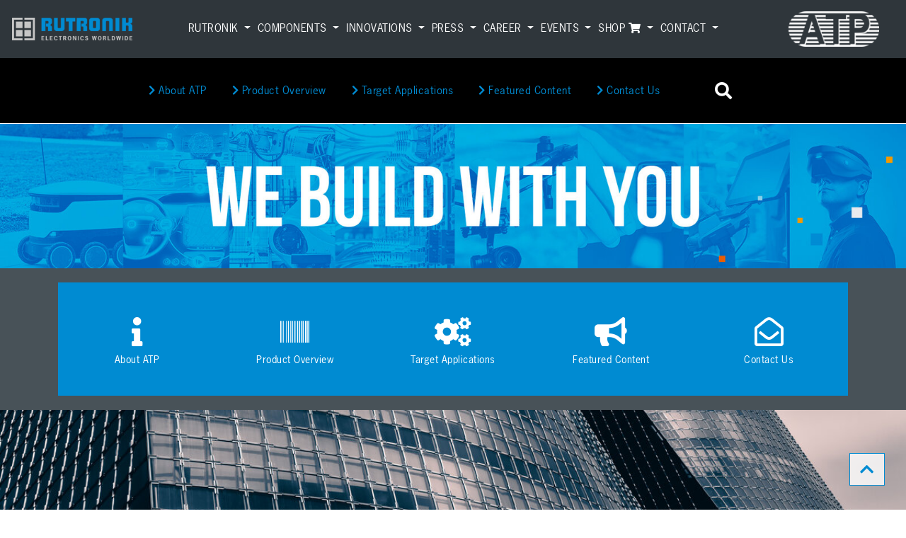

--- FILE ---
content_type: text/html; charset=utf-8
request_url: https://www.rutronik.com/electronic-components/supplierpages/atp/
body_size: 35982
content:
<!DOCTYPE html>
<html lang="en">
<head>

<meta charset="utf-8">
<!-- 
	build by sitepackagebuilder.com

	This website is powered by TYPO3 - inspiring people to share!
	TYPO3 is a free open source Content Management Framework initially created by Kasper Skaarhoj and licensed under GNU/GPL.
	TYPO3 is copyright 1998-2026 of Kasper Skaarhoj. Extensions are copyright of their respective owners.
	Information and contribution at https://typo3.org/
-->



<title>ATP: High-Performance and High-Quality Memory Solutions</title>
<meta http-equiv="x-ua-compatible" content="IE=edge">
<meta name="generator" content="TYPO3 CMS">
<meta name="description" content="ATP Electronics has been a leading OEM of high-performance, high-quality, and high-endurance NAND flash products and DRAM modules since 1991.">
<meta name="viewport" content="width=device-width, initial-scale=1">
<meta name="robots" content="index,follow">
<meta name="author" content="ATP">
<meta name="keywords" content="True Manufacturer, DRAM Modules, ManagedNAND, SSD Solutions, Memory Cards, original equipment manufacturers, NAND flash products, DRAM modules, DRAM 101 Brochure">
<meta property="og:type" content="website">
<meta property="og:description" content="ATP Electronics has been a leading OEM of high-performance, high-quality, and high-endurance NAND flash products and DRAM modules since 1991.">
<meta property="og:title" content="ATP">
<meta property="og:image" content="https://www.rutronik.com/fileadmin/rutronik/Company/Rutronik.png">
<meta property="og:image:width" content="709">
<meta property="og:image:height" content="442">
<meta name="twitter:card" content="summary">
<meta name="apple-mobile-web-app-capable" content="no">
<meta name="publisher" content="ATP">


<link rel="stylesheet" href="/typo3temp/assets/css/7015c8c4ac5ff815b57530b221005fc6.css?1707399612" media="all">
<link rel="stylesheet" href="/_assets/f038457a108ded7ca0b077b63bfae195/Css/Main.min.css?1753174465" media="all">
<link rel="stylesheet" href="/_assets/f038457a108ded7ca0b077b63bfae195/Css/Additional.min.css?1753174465" media="all">
<link rel="stylesheet" href="/_assets/81a8ab398be2a1d17ba2ce8e4516b093/Fonts/import-fonts.css?1708340372" media="all">
<link rel="stylesheet" href="/_assets/81a8ab398be2a1d17ba2ce8e4516b093/Css/style-generated.min.css?v=2024_07_29_v1&amp;1757507928" media="all">







            <link rel="preconnect" href="//privacy-proxy.usercentrics.eu">
            <link rel="preload" href="//privacy-proxy.usercentrics.eu/latest/uc-block.bundle.js" as="script">	
            <link rel="shortcut icon" type="image/x-icon" href="/favicon.ico">            <script id="usercentrics-cmp" src="https://app.usercentrics.eu/browser-ui/latest/loader.js" data-ruleset-id="KWvGlfdmQ4-I3Y" async></script>
            <script type="application/javascript" src="https://privacy-proxy.usercentrics.eu/latest/uc-block.bundle.js"></script>		        
            <script>(function(w,d,s,l,i){w[l]=w[l]||[];w[l].push({'gtm.start':new Date().getTime(),event:'gtm.js'});var f=d.getElementsByTagName(s)[0],j=d.createElement(s),dl=l!='dataLayer'?'&l='+l:'';j.async=true;j.src='https://rs.rutronik.com/gtm.js?id='+i+dl;f.parentNode.insertBefore(j,f);})(window,document,'script','dataLayer','GTM-KLTVHMVP');</script>
<link rel="canonical" href="https://www.rutronik.com/electronic-components/supplierpages/atp"/>

<link rel="alternate" hreflang="en" href="https://www.rutronik.com/electronic-components/supplierpages/atp"/>
<link rel="alternate" hreflang="de" href="https://www.rutronik.com/electronic-components/supplierpages/atp"/>
<link rel="alternate" hreflang="zh" href="https://www.rutronik.com/electronic-components/supplierpages/atp"/>
<link rel="alternate" hreflang="x-default" href="https://www.rutronik.com/electronic-components/supplierpages/atp"/>
<!-- This site is optimized with the Yoast SEO for TYPO3 plugin - https://yoast.com/typo3-extensions-seo/ -->
<script type="application/ld+json">[{"@context":"https:\/\/www.schema.org","@type":"BreadcrumbList","itemListElement":[{"@type":"ListItem","position":1,"item":{"@id":"https:\/\/www.rutronik.com\/","name":"Home"}},{"@type":"ListItem","position":2,"item":{"@id":"https:\/\/www.rutronik.com\/electronic-components","name":"Components"}},{"@type":"ListItem","position":3,"item":{"@id":"https:\/\/www.rutronik.com\/electronic-components\/supplierpages","name":"Supplier Pages"}},{"@type":"ListItem","position":4,"item":{"@id":"https:\/\/www.rutronik.com\/electronic-components\/supplierpages\/atp","name":"ATP"}}]}]</script>
</head>
<body>

		<header class="supplier-header">
			<div id="row-1" data-rutrack-section="Header Logos">
				<div class="container">
					<div class="pull-left">
						<div class="d-flex d-xl-none">
							<button class="navbar-toggler" type="button" data-bs-toggle="collapse" aria-expanded="false" aria-label="Toggle navigation">
								<span class="navbar-toggler-icon"></span>
							</button>
						</div>
						<a href="/" target="_blank" title="RUTRONIK logo large" class="trackme brand-large">
							<img src="/fileadmin/rutronik/rutroniklogo_480.png" alt="RUTRONIK log large" title="worldwide logo" />
						</a>
						<a href="/" target="_blank"	title="RUTRONIK electronics worldwide small" class="trackme brand-small">
							<img src="/fileadmin/rutronik/rutroniklogo_480.png" alt="RUTRONIK electronics worldwide small" title="logo rutronik" />
						</a>
					</div>
					<div class="pull-center">
						<ul class="navbar-nav d-none d-xl-flex">
							
								
										
												<li class="nav-item-new dropdown">
													<a title="Rutronik" class="nav-link dropdown-toggle" href="/" data-bs-toggle="dropdown" data-uid="8" >
														Rutronik 
													</a>
													<ul class="dropdown-menu">
														<li> 
															<a title="Rutronik" class="nav-link nav-btn" href="/" data-uid="8"  >
																Rutronik 
															</a>
														</li>
														
															
																		<li> <a class="second-dropdown-item dropdown-item dropdown-with-children" href="#" data-uid="20" title="Company"> Company » </a>
																			<ul class="second-dropdown-menu submenu dropdown-menu">
																				<li><a title="Company" class="3nd-dropdown-item dropdown-item nav-btn " href="/rutronik/company" data-uid="20"  >Company </a></li>
																					
																					
																				
																					<li><a title="Corporate Governance" class="3nd-dropdown-item dropdown-item " href="/rutronik/company/corporate-governance" data-uid="1346"  >Corporate Governance</a></li>
																				
																					<li><a title="50 Years" class="3nd-dropdown-item dropdown-item " href="/rutronik/company/50-years" data-uid="1282"  >50 Years</a></li>
																				
																					<li><a title="Image film" class="3nd-dropdown-item dropdown-item " href="/rutronik/company/image-film" data-uid="1656"  >Image film</a></li>
																				
																					<li><a title="Core Competencies" class="3nd-dropdown-item dropdown-item " href="/rutronik/company/core-competencies" data-uid="39"  >Core Competencies</a></li>
																				
																					<li><a title="AI partnership COMI" class="3nd-dropdown-item dropdown-item " href="/comi" data-uid="1822"  >AI partnership COMI</a></li>
																				
																					<li><a title="Sustainability" class="3nd-dropdown-item dropdown-item " href="/rutronik/company/sustainability" data-uid="40"  >Sustainability</a></li>
																				
																					<li><a title="Linecard" class="3nd-dropdown-item dropdown-item " href="/downloads/brochures" data-uid="678"  >Linecard</a></li>
																				
																			</ul>
																		</li>
																
														
															
																		<li> <a class="second-dropdown-item dropdown-item dropdown-with-children" href="#" data-uid="176" title="Logistics"> Logistics » </a>
																			<ul class="second-dropdown-menu submenu dropdown-menu">
																				<li><a title="Logistics" class="3nd-dropdown-item dropdown-item nav-btn " href="/rutronik/logistics/distribution-logistics" data-uid="176"  >Logistics </a></li>
																					
																					
																				
																					<li><a title="Distribution - Logistics" class="3nd-dropdown-item dropdown-item " href="/rutronik/logistics/distribution-logistics" data-uid="2015"  >Distribution - Logistics</a></li>
																				
																					<li><a title="Delivery Systems - Logistics" class="3nd-dropdown-item dropdown-item " href="/rutronik/logistics/delivery-systems-logistics" data-uid="2013"  >Delivery Systems - Logistics</a></li>
																				
																					<li><a title="Supply Chain Solutions - Logistics" class="3nd-dropdown-item dropdown-item " href="/rutronik/logistics/supply-chain-solutions-logistics" data-uid="2011"  >Supply Chain Solutions - Logistics</a></li>
																				
																			</ul>
																		</li>
																
														
															
																		<li> <a class="second-dropdown-item dropdown-item dropdown-with-children" href="#" data-uid="22" title="Worldwide Contact"> Worldwide Contact » </a>
																			<ul class="second-dropdown-menu submenu dropdown-menu">
																				<li><a title="Worldwide Contact" class="3nd-dropdown-item dropdown-item nav-btn " href="/rutronik/worldwide-contact" data-uid="22"  >Worldwide Contact </a></li>
																					
																					
																				
																					<li><a title="EMEA" class="3nd-dropdown-item dropdown-item " href="/rutronik/worldwide-contact/emea" data-uid="44"  >EMEA</a></li>
																				
																					<li><a title="Asia" class="3nd-dropdown-item dropdown-item " href="/rutronik/worldwide-contact/asia" data-uid="45"  >Asia</a></li>
																				
																					<li><a title="America" class="3nd-dropdown-item dropdown-item " href="/rutronik/worldwide-contact/america" data-uid="46"  >America</a></li>
																				
																			</ul>
																		</li>
																
														
															
																		<li> <a class="second-dropdown-item dropdown-item dropdown-with-children" href="#" data-uid="23" title="Sponsoring"> Sponsoring » </a>
																			<ul class="second-dropdown-menu submenu dropdown-menu">
																				<li><a title="Sponsoring" class="3nd-dropdown-item dropdown-item nav-btn " href="/rutronik/company" data-uid="23"  >Sponsoring </a></li>
																					
																					
																				
																					<li><a title="Basketball" class="3nd-dropdown-item dropdown-item " href="/rutronik/sponsoring/basketball" data-uid="82"  >Basketball</a></li>
																				
																					<li><a title="Formula Student" class="3nd-dropdown-item dropdown-item " href="/rutronik/sponsoring/formula-student" data-uid="83"  >Formula Student</a></li>
																				
																					<li><a title="Soccer" class="3nd-dropdown-item dropdown-item " href="/rutronik/sponsoring/soccer" data-uid="84"  >Soccer</a></li>
																				
																					<li><a title="Racing" class="3nd-dropdown-item dropdown-item " href="https://rutronikracing.com/" data-uid="85"  target="_blank"  >Racing</a></li>
																				
																			</ul>
																		</li>
																
														
													</ul>
												</li>
											
									
							
								
										
												<li class="nav-item-new dropdown">
													<a title="Components" class="nav-link dropdown-toggle" href="/electronic-components" data-bs-toggle="dropdown" data-uid="9" >
														Components 
													</a>
													<ul class="dropdown-menu">
														<li> 
															<a title="Components" class="nav-link nav-btn" href="/electronic-components" data-uid="9"  >
																Components 
															</a>
														</li>
														
															
																		<li> <a class="second-dropdown-item dropdown-item dropdown-with-children" href="#" data-uid="35" title="Categories"> Categories » </a>
																			<ul class="second-dropdown-menu submenu dropdown-menu">
																				<li><a title="Categories" class="3nd-dropdown-item dropdown-item nav-btn " href="/electronic-components" data-uid="35"  >Categories </a></li>
																					
																					
																				
																					<li><a title="Semiconductors" class="3nd-dropdown-item dropdown-item " href="/electronic-components/semiconductors" data-uid="86"  >Semiconductors</a></li>
																				
																					<li><a title="Passive Components" class="3nd-dropdown-item dropdown-item " href="/electronic-components/passive" data-uid="87"  >Passive Components</a></li>
																				
																					<li><a title="Electromechanical Components" class="3nd-dropdown-item dropdown-item " href="/electronic-components/electromechanical" data-uid="88"  >Electromechanical Components</a></li>
																				
																					<li><a title="Displays &amp; Monitors" class="3nd-dropdown-item dropdown-item " href="/electronic-components/displays-monitors" data-uid="89"  >Displays &amp; Monitors</a></li>
																				
																					<li><a title="Boards &amp; Systems" class="3nd-dropdown-item dropdown-item " href="/electronic-components/boards-systems/" data-uid="90"  >Boards &amp; Systems</a></li>
																				
																					<li><a title="Storage Technologies" class="3nd-dropdown-item dropdown-item " href="/electronic-components/storage-technologies" data-uid="91"  >Storage Technologies</a></li>
																				
																					<li><a title="Wireless Technologies" class="3nd-dropdown-item dropdown-item " href="/electronic-components/wireless-technologies" data-uid="92"  >Wireless Technologies</a></li>
																				
																					<li><a title="Lighting Solutions" class="3nd-dropdown-item dropdown-item " href="/electronic-components/lighting-solutions" data-uid="93"  >Lighting Solutions</a></li>
																				
																					<li><a title="Photovoltaic Solutions" class="3nd-dropdown-item dropdown-item " href="/electronic-components/photovoltaic-solutions" data-uid="94"  >Photovoltaic Solutions</a></li>
																				
																			</ul>
																		</li>
																
														
															
																		<li> <a class="second-dropdown-item dropdown-item dropdown-with-children" href="#" data-uid="37" title="Vertical Markets"> Vertical Markets » </a>
																			<ul class="second-dropdown-menu submenu dropdown-menu">
																				<li><a title="Vertical Markets" class="3nd-dropdown-item dropdown-item nav-btn " href="/electronic-components" data-uid="37"  >Vertical Markets </a></li>
																					
																					
																				
																					<li><a title="Rutronik IT ELECTRONICS" class="3nd-dropdown-item dropdown-item " href="/rutronik-it-electronics" data-uid="1544"  >Rutronik IT ELECTRONICS</a></li>
																				
																					<li><a title="Rutronik AUTOMOTIVE" class="3nd-dropdown-item dropdown-item " href="/rutronik-automotive" data-uid="99"  >Rutronik AUTOMOTIVE</a></li>
																				
																					<li><a title="Rutronik EMBEDDED" class="3nd-dropdown-item dropdown-item " href="/rutronik-embedded" data-uid="244"  >Rutronik EMBEDDED</a></li>
																				
																					<li><a title="Rutronik POWER" class="3nd-dropdown-item dropdown-item " href="/rutronik-power" data-uid="243"  >Rutronik POWER</a></li>
																				
																					<li><a title="Rutronik SMART" class="3nd-dropdown-item dropdown-item " href="/rutronik-smart" data-uid="245"  >Rutronik SMART</a></li>
																				
																			</ul>
																		</li>
																
														
															
																		<li> <a class="second-dropdown-item dropdown-item dropdown-with-children" href="#" data-uid="130" title="Supplier Pages"> Supplier Pages » </a>
																			<ul class="second-dropdown-menu submenu dropdown-menu">
																				<li><a title="Supplier Pages" class="3nd-dropdown-item dropdown-item nav-btn " href="/electronic-components/supplierpages" data-uid="130"  >Supplier Pages </a></li>
																					
																					
																				
																					<li><a title="Amphenol" class="3nd-dropdown-item dropdown-item " href="/electronic-components/amphenol-icc" data-uid="131"  >Amphenol</a></li>
																				
																					<li><a title="ams Osram" class="3nd-dropdown-item dropdown-item " href="/electronic-components/supplierpages/ams-osram" data-uid="1017"  >ams Osram</a></li>
																				
																					<li><a title="Apacer" class="3nd-dropdown-item dropdown-item " href="/electronic-components/apacer" data-uid="673"  >Apacer</a></li>
																				
																					<li><a title="ATP" class="3nd-dropdown-item dropdown-item current" href="/electronic-components/supplierpages/atp" data-uid="1615"  >ATP</a></li>
																				
																					<li><a title="Asus" class="3nd-dropdown-item dropdown-item " href="/electronic-components/asus" data-uid="247"  >Asus</a></li>
																				
																					<li><a title="DLC Displays" class="3nd-dropdown-item dropdown-item " href="/electronic-components/dlc-displays" data-uid="250"  >DLC Displays</a></li>
																				
																					<li><a title="GCT" class="3nd-dropdown-item dropdown-item " href="/electronic-components/supplierpages/gct" data-uid="1994"  >GCT</a></li>
																				
																					<li><a title="Goodram Industrial" class="3nd-dropdown-item dropdown-item " href="/electronic-components/supplierpages/goodram-industrial" data-uid="1815"  >Goodram Industrial</a></li>
																				
																					<li><a title="Infineon" class="3nd-dropdown-item dropdown-item " href="/electronic-components/infineon" data-uid="251"  >Infineon</a></li>
																				
																					<li><a title="Intel" class="3nd-dropdown-item dropdown-item " href="/electronic-components/intel" data-uid="252"  >Intel</a></li>
																				
																					<li><a title="JAE" class="3nd-dropdown-item dropdown-item " href="/electronic-components/jae" data-uid="677"  >JAE</a></li>
																				
																					<li><a title="KEMET" class="3nd-dropdown-item dropdown-item " href="https://www.rutronik.com/electronic-components/yageo" data-uid="1665"  >KEMET</a></li>
																				
																					<li><a title="Kontron" class="3nd-dropdown-item dropdown-item " href="/electronic-components/kontron" data-uid="253"  >Kontron</a></li>
																				
																					<li><a title="Kyocera AVX" class="3nd-dropdown-item dropdown-item " href="/electronic-components/kyocera-avx" data-uid="248"  >Kyocera AVX</a></li>
																				
																					<li><a title="Littelfuse" class="3nd-dropdown-item dropdown-item " href="/electronic-components/littelfuse" data-uid="254"  >Littelfuse</a></li>
																				
																					<li><a title="Lumberg" class="3nd-dropdown-item dropdown-item " href="/electronic-components/supplierpages/lumberg" data-uid="2008"  >Lumberg</a></li>
																				
																					<li><a title="Mediatek" class="3nd-dropdown-item dropdown-item " href="/electronic-components/supplierpages/mediatek" data-uid="1377"  >Mediatek</a></li>
																				
																					<li><a title="Molex" class="3nd-dropdown-item dropdown-item " href="/electronic-components/supplierpages/molex" data-uid="255"  >Molex</a></li>
																				
																					<li><a title="Nordic Semiconductor" class="3nd-dropdown-item dropdown-item " href="/electronic-components/nordic-semiconductor" data-uid="256"  >Nordic Semiconductor</a></li>
																				
																					<li><a title="Omron" class="3nd-dropdown-item dropdown-item " href="/electronic-components/supplierpages/omron" data-uid="1014"  >Omron</a></li>
																				
																					<li><a title="Panjit" class="3nd-dropdown-item dropdown-item " href="/electronic-components/supplierpages/panjit" data-uid="1533"  >Panjit</a></li>
																				
																					<li><a title="Pulse" class="3nd-dropdown-item dropdown-item " href="https://www.rutronik.com/electronic-components/yageo" data-uid="1666"  >Pulse</a></li>
																				
																					<li><a title="Recom" class="3nd-dropdown-item dropdown-item " href="/electronic-components/recom" data-uid="258"  >Recom</a></li>
																				
																					<li><a title="ROHM Semiconductor" class="3nd-dropdown-item dropdown-item " href="/electronic-components/supplierpages/rohm" data-uid="1954"  >ROHM Semiconductor</a></li>
																				
																					<li><a title="Samsung Electro-Mechanics" class="3nd-dropdown-item dropdown-item " href="/electronic-components/samsung-electro-mechanics" data-uid="259"  >Samsung Electro-Mechanics</a></li>
																				
																					<li><a title="Samwha" class="3nd-dropdown-item dropdown-item " href="/electronic-components/samwha" data-uid="260"  >Samwha</a></li>
																				
																					<li><a title="SCHURTER" class="3nd-dropdown-item dropdown-item " href="/electronic-components/supplierpages/schurter" data-uid="1290"  >SCHURTER</a></li>
																				
																					<li><a title="Swissbit" class="3nd-dropdown-item dropdown-item " href="/electronic-components/swissbit" data-uid="262"  >Swissbit</a></li>
																				
																					<li><a title="TDK-Micronas" class="3nd-dropdown-item dropdown-item " href="/electronic-components/tdk-micronas/" data-uid="264"  >TDK-Micronas</a></li>
																				
																					<li><a title="Transcend" class="3nd-dropdown-item dropdown-item " href="/electronic-components/transcend" data-uid="265"  >Transcend</a></li>
																				
																					<li><a title="Vishay" class="3nd-dropdown-item dropdown-item " href="/electronic-components/vishay" data-uid="266"  >Vishay</a></li>
																				
																					<li><a title="YAGEO" class="3nd-dropdown-item dropdown-item " href="/electronic-components/yageo" data-uid="267"  >YAGEO</a></li>
																				
																			</ul>
																		</li>
																
														
													</ul>
												</li>
											
									
							
								
										
												<li class="nav-item-new dropdown">
													<a title="Innovations" class="nav-link dropdown-toggle" href="/innovations" data-bs-toggle="dropdown" data-uid="36" >
														Innovations 
													</a>
													<ul class="dropdown-menu">
														<li> 
															<a title="Innovations" class="nav-link nav-btn" href="/innovations" data-uid="36"  >
																Innovations 
															</a>
														</li>
														
															
																		<li> <a class="second-dropdown-item dropdown-item dropdown-with-children" href="#" data-uid="1094" title="Rutronik System Solutions"> Rutronik System Solutions » </a>
																			<ul class="second-dropdown-menu submenu dropdown-menu">
																				<li><a title="Rutronik System Solutions" class="3nd-dropdown-item dropdown-item nav-btn " href="/rutronik-system-solutions" data-uid="1094"  >Rutronik System Solutions </a></li>
																					
																					
																				
																					<li><a title="Rutronik Development Kit RDK4" class="3nd-dropdown-item dropdown-item " href="/innovations/rutronik-development-kit-rdk4" data-uid="1522"  >Rutronik Development Kit RDK4</a></li>
																				
																					<li><a title="Rutronik Development Kit RDK3" class="3nd-dropdown-item dropdown-item " href="/rutronik-system-solutions/rutronik-development-kit-rdk3" data-uid="1307"  >Rutronik Development Kit RDK3</a></li>
																				
																					<li><a title="Rutronik Development Kit RDK2" class="3nd-dropdown-item dropdown-item " href="/rutronik-system-solutions/rutronik-development-kit-rdk2" data-uid="827"  >Rutronik Development Kit RDK2</a></li>
																				
																					<li><a title="Rutronik Adapter Board – RAB7" class="3nd-dropdown-item dropdown-item " href="/rutronik-system-solutions/rutronik-adapter-board-rab7" data-uid="1962"  >Rutronik Adapter Board – RAB7</a></li>
																				
																					<li><a title="Rutronik Adapter Board – RAB5 OSIRE" class="3nd-dropdown-item dropdown-item " href="/rutronik-system-solutions/rutronik-adapter-board-rab5-osire" data-uid="1795"  >Rutronik Adapter Board – RAB5 OSIRE</a></li>
																				
																					<li><a title="Rutronik Adapter Board – RAB4 for RTK" class="3nd-dropdown-item dropdown-item " href="/rutronik-system-solutions/rutronik-adapter-board-rab4-for-rtk" data-uid="1669"  >Rutronik Adapter Board – RAB4 for RTK</a></li>
																				
																					<li><a title="Rutronik Adapter Board – RAB3 for Radar" class="3nd-dropdown-item dropdown-item " href="/rutronik-system-solutions/rutronik-adapter-board-rab3-for-radar" data-uid="1700"  >Rutronik Adapter Board – RAB3 for Radar</a></li>
																				
																					<li><a title="Rutronik Adapter Board – RAB2 – CO2" class="3nd-dropdown-item dropdown-item " href="/rutronik-system-solutions/rutronik-adapter-board-rab2-co2" data-uid="1052"  >Rutronik Adapter Board – RAB2 – CO2</a></li>
																				
																					<li><a title="Rutronik Adapter Board – RAB1 - Sensorfusion" class="3nd-dropdown-item dropdown-item " href="/rutronik-system-solutions/rutronik-adapter-board-rab1-sensorfusion" data-uid="1053"  >Rutronik Adapter Board – RAB1 - Sensorfusion</a></li>
																				
																					<li><a title="Rutronik Adapter Board – Text To Speech" class="3nd-dropdown-item dropdown-item " href="/rutronik-system-solutions/rutronik-adapter-board-text-to-speech" data-uid="829"  >Rutronik Adapter Board – Text To Speech</a></li>
																				
																					<li><a title="Rutronik Adapter Board – HMS Anybus" class="3nd-dropdown-item dropdown-item " href="/rutronik-system-solutions/rutronik-adapter-board-hms-anybus" data-uid="828"  >Rutronik Adapter Board – HMS Anybus</a></li>
																				
																					<li><a title="Rutronik Adapter Board – Bi-Directional HV-Switch" class="3nd-dropdown-item dropdown-item " href="/rutronik-system-solutions/rutronik-adapter-board-bi-directional-hv-switch" data-uid="1093"  >Rutronik Adapter Board – Bi-Directional HV-Switch</a></li>
																				
																			</ul>
																		</li>
																
														
															
																		<li> <a class="second-dropdown-item dropdown-item dropdown-with-children" href="#" data-uid="1085" title="Future Markets"> Future Markets » </a>
																			<ul class="second-dropdown-menu submenu dropdown-menu">
																				<li><a title="Future Markets" class="3nd-dropdown-item dropdown-item nav-btn " href="/innovations/future-markets" data-uid="1085"  >Future Markets </a></li>
																					
																					
																				
																					<li><a title="Advanced Robotics" class="3nd-dropdown-item dropdown-item " href="/innovations/advanced-robotics" data-uid="626"  >Advanced Robotics</a></li>
																				
																					<li><a title="Automation" class="3nd-dropdown-item dropdown-item " href="/electronic-components/automation" data-uid="95"  >Automation</a></li>
																				
																					<li><a title="Biotechnology" class="3nd-dropdown-item dropdown-item " href="/innovations/biotechnology" data-uid="96"  >Biotechnology</a></li>
																				
																					<li><a title="Energy &amp; Power" class="3nd-dropdown-item dropdown-item " href="/innovations/energy-power" data-uid="238"  >Energy &amp; Power</a></li>
																				
																					<li><a title="Future Mobility" class="3nd-dropdown-item dropdown-item " href="/innovations/future-mobility" data-uid="97"  >Future Mobility</a></li>
																				
																					<li><a title="Industry 4.0" class="3nd-dropdown-item dropdown-item " href="/innovations/industry-40" data-uid="239"  >Industry 4.0</a></li>
																				
																					<li><a title="Medical" class="3nd-dropdown-item dropdown-item " href="/innovations/medical" data-uid="98"  >Medical</a></li>
																				
																					<li><a title="Transportation" class="3nd-dropdown-item dropdown-item " href="/innovations/future-markets/transportation-logistics-supply-chain" data-uid="1089"  >Transportation</a></li>
																				
																			</ul>
																		</li>
																
														
													</ul>
												</li>
											
									
							
								
										
												<li class="nav-item-new dropdown">
													<a title="Press" class="nav-link dropdown-toggle" href="/press" data-bs-toggle="dropdown" data-uid="10" >
														Press 
													</a>
													<ul class="dropdown-menu">
														<li> 
															<a title="Press" class="nav-link nav-btn" href="/press" data-uid="10"  >
																Press 
															</a>
														</li>
														
															
																		<li> <a class="second-dropdown-item dropdown-item dropdown-with-children" href="#" data-uid="24" title="Corporate News"> Corporate News » </a>
																			<ul class="second-dropdown-menu submenu dropdown-menu">
																				<li><a title="Corporate News" class="3nd-dropdown-item dropdown-item nav-btn " href="/press/corporate-news" data-uid="24"  >Corporate News </a></li>
																					
																					
																				
																					<li><a title="Releases 2026" class="3nd-dropdown-item dropdown-item " href="/press/corporate-news/releases-2026" data-uid="1936"  >Releases 2026</a></li>
																				
																					<li><a title="Releases 2025" class="3nd-dropdown-item dropdown-item " href="/press/corporate-news/releases-2025" data-uid="1933"  >Releases 2025</a></li>
																				
																					<li><a title="Releases 2024" class="3nd-dropdown-item dropdown-item " href="/press/corporate-news/releases-2024" data-uid="268"  >Releases 2024</a></li>
																				
																					<li><a title="Releases 2023" class="3nd-dropdown-item dropdown-item " href="/press/corporate-news/releases-2023-1" data-uid="1627"  >Releases 2023</a></li>
																				
																					<li><a title="Releases 2022" class="3nd-dropdown-item dropdown-item " href="/press/corporate-news/releases-2022-1" data-uid="1274"  >Releases 2022</a></li>
																				
																					<li><a title="Archive" class="3nd-dropdown-item dropdown-item " href="/press/corporate-news/archive" data-uid="276"  >Archive</a></li>
																				
																			</ul>
																		</li>
																
														
															
																		<li> <a class="second-dropdown-item dropdown-item dropdown-with-children" href="#" data-uid="25" title="Downloads"> Downloads » </a>
																			<ul class="second-dropdown-menu submenu dropdown-menu">
																				<li><a title="Downloads" class="3nd-dropdown-item dropdown-item nav-btn " href="/downloads/" data-uid="25"  >Downloads </a></li>
																					
																					
																				
																					<li><a title="Brochures" class="3nd-dropdown-item dropdown-item " href="/downloads/brochures" data-uid="104"  >Brochures</a></li>
																				
																					<li><a title="Videos" class="3nd-dropdown-item dropdown-item " href="/downloads/videos" data-uid="1724"  >Videos</a></li>
																				
																			</ul>
																		</li>
																
														
															
																	<li>
																		<a title="Newsletter" class="second-dropdown-item dropdown-item" href="/press/newsletter" data-uid="26"  >Newsletter</a>
																	</li>
																
														
															
																		<li> <a class="second-dropdown-item dropdown-item dropdown-with-children" href="#" data-uid="27" title="Social Media"> Social Media » </a>
																			<ul class="second-dropdown-menu submenu dropdown-menu">
																				<li><a title="Social Media" class="3nd-dropdown-item dropdown-item nav-btn " href="/press" data-uid="27"  >Social Media </a></li>
																					
																					
																				
																					<li><a title="Facebook" class="3nd-dropdown-item dropdown-item " href="https://www.facebook.com/rutronik" data-uid="112"  target="_blank"  >Facebook</a></li>
																				
																					<li><a title="Instagram" class="3nd-dropdown-item dropdown-item " href="https://www.instagram.com/rutronik_careers/" data-uid="116"  target="_blank"  >Instagram</a></li>
																				
																					<li><a title="LinkedIn" class="3nd-dropdown-item dropdown-item " href="https://de.linkedin.com/company/rutronik" data-uid="115"  target="_blank"  >LinkedIn</a></li>
																				
																					<li><a title="RUTRONIK-TEC" class="3nd-dropdown-item dropdown-item " href="https://rutronik-tec.com" data-uid="1111"  target="_blank"  >RUTRONIK-TEC</a></li>
																				
																					<li><a title="Xing" class="3nd-dropdown-item dropdown-item " href="https://www.xing.com/companies/rutronikelektronischebauelementegmbh" data-uid="650"  target="_blank"  >Xing</a></li>
																				
																					<li><a title="Newsletter" class="3nd-dropdown-item dropdown-item " href="https://www.rutronik.com/press/newsletter?em_src=cp&amp;em_cmp=Rutronik/2025/Newsletter/rutronik.com/menue/" data-uid="114"  target="_blank"  >Newsletter</a></li>
																				
																					<li><a title="Youtube" class="3nd-dropdown-item dropdown-item " href="https://www.youtube.com/user/Rutronik24" data-uid="1718"  target="_blank"  >Youtube</a></li>
																				
																			</ul>
																		</li>
																
														
															
																		<li> <a class="second-dropdown-item dropdown-item dropdown-with-children" href="#" data-uid="28" title="Knowledge"> Knowledge » </a>
																			<ul class="second-dropdown-menu submenu dropdown-menu">
																				<li><a title="Knowledge" class="3nd-dropdown-item dropdown-item nav-btn " href="/press/knowledge" data-uid="28"  >Knowledge </a></li>
																					
																					
																				
																					<li><a title="Rutronik" class="3nd-dropdown-item dropdown-item " href="/press/knowledge/rutronik" data-uid="117"  >Rutronik</a></li>
																				
																					<li><a title="Suppliers" class="3nd-dropdown-item dropdown-item " href="/press/knowledge/suppliers" data-uid="118"  >Suppliers</a></li>
																				
																					<li><a title="Product News" class="3nd-dropdown-item dropdown-item " href="/press/knowledge/productnews" data-uid="915"  >Product News</a></li>
																				
																			</ul>
																		</li>
																
														
													</ul>
												</li>
											
									
							
								
										
												<li class="nav-item-new dropdown">
													<a title="CAREER" class="nav-link dropdown-toggle" href="https://rutronik-careers.com/en/" data-bs-toggle="dropdown" data-uid="636" >
														CAREER 
													</a>
													<ul class="dropdown-menu">
														<li> 
															<a title="CAREER" class="nav-link nav-btn" href="https://rutronik-careers.com/en/" data-uid="636"  target="_blank"  >
																CAREER 
															</a>
														</li>
														
															
																		<li> <a class="second-dropdown-item dropdown-item dropdown-with-children" href="#" data-uid="637" title="YOUR CAREER AT RUTRONIK"> YOUR CAREER AT RUTRONIK » </a>
																			<ul class="second-dropdown-menu submenu dropdown-menu">
																				<li><a title="YOUR CAREER AT RUTRONIK" class="3nd-dropdown-item dropdown-item nav-btn " href="https://www.rutronik-careers.com/world" data-uid="637"  target="_blank"  >YOUR CAREER AT RUTRONIK </a></li>
																					
																					
																				
																					<li><a title="World" class="3nd-dropdown-item dropdown-item " href="https://www.rutronik-careers.com/world" data-uid="638"  target="_blank"  >World</a></li>
																				
																					<li><a title="Heartbeat" class="3nd-dropdown-item dropdown-item " href="https://www.rutronik-careers.com/heartbeat" data-uid="639"  target="_blank"  >Heartbeat</a></li>
																				
																					<li><a title="Stories" class="3nd-dropdown-item dropdown-item " href="https://www.rutronik-careers.com/stories" data-uid="640"  target="_blank"  >Stories</a></li>
																				
																					<li><a title="Blog" class="3nd-dropdown-item dropdown-item " href="https://www.rutronik-careers.com/blog" data-uid="641"  target="_blank"  >Blog</a></li>
																				
																					<li><a title="Jobs" class="3nd-dropdown-item dropdown-item " href="https://rutronik-careers.com/jobs" data-uid="642"  target="_blank"  >Jobs</a></li>
																				
																			</ul>
																		</li>
																
														
													</ul>
												</li>
											
									
							
								
										
												<li class="nav-item-new dropdown">
													<a title="Events" class="nav-link dropdown-toggle" href="/events" data-bs-toggle="dropdown" data-uid="1334" >
														Events 
													</a>
													<ul class="dropdown-menu">
														<li> 
															<a title="Events" class="nav-link nav-btn" href="/events" data-uid="1334"  >
																Events 
															</a>
														</li>
														
															
																		<li> <a class="second-dropdown-item dropdown-item dropdown-with-children" href="#" data-uid="30" title="Exhibitions"> Exhibitions » </a>
																			<ul class="second-dropdown-menu submenu dropdown-menu">
																				<li><a title="Exhibitions" class="3nd-dropdown-item dropdown-item nav-btn " href="/events" data-uid="30"  >Exhibitions </a></li>
																					
																					
																				
																					<li><a title="embedded world 2025" class="3nd-dropdown-item dropdown-item " href="/events/exhibitions/embedded-world-2025" data-uid="1927"  >embedded world 2025</a></li>
																				
																					<li><a title="PCIM 2024" class="3nd-dropdown-item dropdown-item " href="/events/exhibitions/pcim-2024" data-uid="1696"  >PCIM 2024</a></li>
																				
																					<li><a title="embedded world 2024" class="3nd-dropdown-item dropdown-item " href="/events/exhibitions/embedded-world-2024" data-uid="1662"  >embedded world 2024</a></li>
																				
																					<li><a title="Amper 2024" class="3nd-dropdown-item dropdown-item " href="/events/exhibitions/amper-2024" data-uid="1659"  >Amper 2024</a></li>
																				
																					<li><a title="PCIM 2023" class="3nd-dropdown-item dropdown-item " href="/events/exhibitions/pcim-2023" data-uid="1280"  >PCIM 2023</a></li>
																				
																					<li><a title="Embedded World 2023" class="3nd-dropdown-item dropdown-item " href="/events/exhibitions/embedded-world-2023" data-uid="1336"  >Embedded World 2023</a></li>
																				
																					<li><a title="Amper 2023" class="3nd-dropdown-item dropdown-item " href="/events/exhibitions/amper-2023" data-uid="1305"  >Amper 2023</a></li>
																				
																					<li><a title="Embedded World 2022" class="3nd-dropdown-item dropdown-item " href="/events/exhibitions/embedded-world-2022" data-uid="1070"  >Embedded World 2022</a></li>
																				
																					<li><a title="Sensor + Test 2022" class="3nd-dropdown-item dropdown-item " href="/exhibitions/sensor-test-2022" data-uid="698"  >Sensor + Test 2022</a></li>
																				
																					<li><a title="Embedded World 2021" class="3nd-dropdown-item dropdown-item " href="/exhibitions/embedded-world-2021" data-uid="286"  >Embedded World 2021</a></li>
																				
																					<li><a title="Sensor + Test 2021" class="3nd-dropdown-item dropdown-item " href="/exhibitions/sensor-test-2021" data-uid="287"  >Sensor + Test 2021</a></li>
																				
																					<li><a title="Electronica 2020" class="3nd-dropdown-item dropdown-item " href="/exhibitions/electronica-2020" data-uid="285"  >Electronica 2020</a></li>
																				
																					<li><a title="PCIM 2019" class="3nd-dropdown-item dropdown-item " href="/events/exhibitions/pcim-2019" data-uid="284"  >PCIM 2019</a></li>
																				
																					<li><a title="Electronica 2018" class="3nd-dropdown-item dropdown-item " href="/exhibitions/electronica-2018" data-uid="282"  >Electronica 2018</a></li>
																				
																			</ul>
																		</li>
																
														
															
																		<li> <a class="second-dropdown-item dropdown-item dropdown-with-children" href="#" data-uid="31" title="Seminars"> Seminars » </a>
																			<ul class="second-dropdown-menu submenu dropdown-menu">
																				<li><a title="Seminars" class="3nd-dropdown-item dropdown-item nav-btn " href="/events" data-uid="31"  >Seminars </a></li>
																					
																					
																				
																					<li><a title="Sensirion Webinars" class="3nd-dropdown-item dropdown-item " href="/events/sensirion-webinars" data-uid="2079"  >Sensirion Webinars</a></li>
																				
																					<li><a title="Rutronik AI³ Connect" class="3nd-dropdown-item dropdown-item " href="/events/exhibitions/rutronik-ai3-connect" data-uid="1989"  >Rutronik AI³ Connect</a></li>
																				
																					<li><a title="AI Vision Day 2" class="3nd-dropdown-item dropdown-item " href="/events/seminars/ai-vision-day-2" data-uid="1983"  >AI Vision Day 2</a></li>
																				
																					<li><a title="Cyber Resilliance Act Webinars" class="3nd-dropdown-item dropdown-item " href="/events/seminars/cyber-resilliance-act-webinars" data-uid="1958"  >Cyber Resilliance Act Webinars</a></li>
																				
																					<li><a title="GNSS &amp; RTK - SEMINAR" class="3nd-dropdown-item dropdown-item " href="https://www.rutronik.com/de/events/seminars/gnss-rtk-seminar" data-uid="1865"  >GNSS &amp; RTK - SEMINAR</a></li>
																				
																					<li><a title="Rutronik Automotive Convention 2024" class="3nd-dropdown-item dropdown-item " href="/events/seminars/rutronik-automotive-convention-2024" data-uid="1779"  >Rutronik Automotive Convention 2024</a></li>
																				
																					<li><a title="Wireless Webinars: Rutronik connects" class="3nd-dropdown-item dropdown-item " href="/events/seminars/wireless-webinars-rutronik-connects" data-uid="1770"  >Wireless Webinars: Rutronik connects</a></li>
																				
																					<li><a title="Power Supplies – Make or Buy" class="3nd-dropdown-item dropdown-item " href="/events/seminars/power-supplies-make-or-buy" data-uid="1525"  >Power Supplies – Make or Buy</a></li>
																				
																					<li><a title="Webinar Global Cellular Connectivity solutions - Telit Cinterion &amp; Rutronik" class="3nd-dropdown-item dropdown-item " href="/events/seminars/webinar-global-cellular-connectivity-solutions-telit-cinterion-rutronik" data-uid="1765"  >Webinar Global Cellular Connectivity solutions - Telit Cinterion &amp; Rutronik</a></li>
																				
																					<li><a title="Rutronik Automotive Congress 2023" class="3nd-dropdown-item dropdown-item " href="/events/seminars/rutronik-automotive-congress-2023" data-uid="1505"  >Rutronik Automotive Congress 2023</a></li>
																				
																					<li><a title="Rutronik Automotive Congress 2022" class="3nd-dropdown-item dropdown-item " href="/events/seminars/rutronik-automotive-congress-2022" data-uid="885"  >Rutronik Automotive Congress 2022</a></li>
																				
																					<li><a title="Innovation in Automation - Videos" class="3nd-dropdown-item dropdown-item " href="/components/future-markets/automation-19" data-uid="296"  >Innovation in Automation - Videos</a></li>
																				
																			</ul>
																		</li>
																
														
															
																		<li> <a class="second-dropdown-item dropdown-item dropdown-with-children" href="#" data-uid="1294" title="TechTalk"> TechTalk » </a>
																			<ul class="second-dropdown-menu submenu dropdown-menu">
																				<li><a title="TechTalk" class="3nd-dropdown-item dropdown-item nav-btn " href="/events" data-uid="1294"  >TechTalk </a></li>
																					
																					
																				
																					<li><a title="TechTalk meets Smart City" class="3nd-dropdown-item dropdown-item " href="/events/techtalk-meets-smart-city" data-uid="1293"  >TechTalk meets Smart City</a></li>
																				
																					<li><a title="TechTalk meets Advanced Robotics" class="3nd-dropdown-item dropdown-item " href="/events/exhibitions/techtalk-meets-advanced-robotics" data-uid="1062"  >TechTalk meets Advanced Robotics</a></li>
																				
																					<li><a title="TechTalk meets Industry 4.0" class="3nd-dropdown-item dropdown-item " href="/exhibitions/techtalk-meets-industry-40" data-uid="304"  >TechTalk meets Industry 4.0</a></li>
																				
																					<li><a title="TechTalk meets Biotechnology" class="3nd-dropdown-item dropdown-item " href="/exhibitions/techtalk-meets-biotechnology/" data-uid="293"  >TechTalk meets Biotechnology</a></li>
																				
																					<li><a title="TechTalk meets Energy &amp; Power" class="3nd-dropdown-item dropdown-item " href="/exhibitions/techtalk-meets-energy-power" data-uid="701"  >TechTalk meets Energy &amp; Power</a></li>
																				
																					<li><a title="TechTalk meets Building &amp; Home Automation" class="3nd-dropdown-item dropdown-item " href="/exhibitions/techtalk-meets-building-home-automation" data-uid="291"  >TechTalk meets Building &amp; Home Automation</a></li>
																				
																					<li><a title="TechTalk meets Industrial Automation" class="3nd-dropdown-item dropdown-item " href="/events/techtalk/techtalk-meets-industrial-automation" data-uid="290"  >TechTalk meets Industrial Automation</a></li>
																				
																					<li><a title="TechTalk meets Sensors, UV LEDS and EV Charging 2021" class="3nd-dropdown-item dropdown-item " href="/exhibitions/techtalk-meets-sensors-uv-leds-and-ev-charging-2021" data-uid="289"  >TechTalk meets Sensors, UV LEDS and EV Charging 2021</a></li>
																				
																					<li><a title="TechTalk meets Gate Driver 2021" class="3nd-dropdown-item dropdown-item " href="/exhibitions/techtalk-meets-gate-driver-2021/" data-uid="288"  >TechTalk meets Gate Driver 2021</a></li>
																				
																			</ul>
																		</li>
																
														
															
																	<li>
																		<a title="TechFairs" class="second-dropdown-item dropdown-item" href="/events/techfairs" data-uid="32"  >TechFairs</a>
																	</li>
																
														
													</ul>
												</li>
											
									
							
								
										
												<li class="nav-item-new dropdown">
													<a title="SHOP" class="nav-link dropdown-toggle" href="https://www.rutronik24.com" data-bs-toggle="dropdown" data-uid="12" >
														SHOP <i class="fas fa-shopping-cart"></i>
													</a>
													<ul class="dropdown-menu">
														<li> 
															<a title="SHOP" class="nav-link nav-btn" href="https://www.rutronik24.com" data-uid="12"  target="_blank"  >
																SHOP <i class="fas fa-shopping-cart"></i>
															</a>
														</li>
														
															
																	<li>
																		<a title="Register" class="second-dropdown-item dropdown-item" href="https://www.rutronik24.com/register.html" data-uid="1641"  target="_blank"  >Register<i class="fas fa-shopping-cart"></i></a>
																	</li>
																
														
															
																	<li>
																		<a title="Linecard by Category" class="second-dropdown-item dropdown-item" href="https://www.rutronik24.com/linecard.html" data-uid="1642"  target="_blank"  >Linecard by Category<i class="fas fa-shopping-cart"></i></a>
																	</li>
																
														
													</ul>
												</li>
											
									
							
								
										<li class="nav-item-new dropdown contact-dropdown">
											<a title="Contact" class="nav-link dropdown-toggle contact-nav-link" data-bs-toggle="dropdown" aria-expanded="true" role="button">
												Contact
											</a>
											<ul class="dropdown-menu first-lvl" data-bs-popper="none"></ul>
										</li>
									
							
						</ul>
					</div>
					<div class="pull-right supplier-logo">
						
							
    

            <div id="c70947" class="frame frame-default frame-type-image frame-layout-0">
                
                
                    



                
                
                    

    



                
                

    <div class="ce-image ce-center ce-above">
        
    
        <div class="ce-gallery" data-ce-columns="1" data-ce-images="1">
            
                <div class="ce-outer">
                    <div class="ce-inner">
            
            
                <div class="ce-row">
                    
                        
                            <div class="ce-column">
                                

        
    <figure class="image">
        
                
                        
                                <a href="https://www.atpinc.com/" target="_blank" rel="noreferrer" title="ATP">
                                    
	<img class="image-embed-item" src="/fileadmin/_processed_/6/d/csm_ATP_mono_74256d074d.png" width="150" height="59" alt="ATP" title="ATP" loading="lazy" data-orginal="/rutronik/Logos/new-logos/ATP_mono.png"/>

                                </a>
                            
                    
            
        
        
            <figcaption class="image-caption">
                ATP
            </figcaption>
        
    </figure>

    


                            </div>
                        
                    
                </div>
            
            
                    </div>
                </div>
            
        </div>
    


    </div>


                
                    



                
                
                    



                
            </div>

        


						
					</div>
				</div>
				<div class="container nav-main-container nav-inactive" style="display: none;">
					<div class="collapse navbar-collapse" id="navbarCollapse" style="display: none;">
						<ul class="navbar-nav">
							
								
										
												<li class="nav-item-new dropdown" id="myDropdownRutronik">
													<a title="Rutronik" class="nav-link dropdown-toggle" href="/" data-bs-toggle="dropdown" data-uid="8" >
														Rutronik 
													</a>
													<ul class="dropdown-menu">
														<li> 
															<a title="navPoint.title" class="nav-link nav-btn" href="/" data-uid="8"  >
																Rutronik 
															</a>
														</li>
														
															
																	<li>
																		<a title="navPoint.title" class="second-dropdown-item dropdown-item dropdown-with-children" href="#" data-uid="20"> Company » </a>
																		<ul class="second-dropdown-menu submenu dropdown-menu">
																			<li><a title="Company" class="3nd-dropdown-item dropdown-item nav-btn " href="/rutronik/company" data-uid="20"  >Company </a></li>
																			
																				<li><a title="Corporate Governance" class="3nd-dropdown-item dropdown-item " href="/rutronik/company/corporate-governance" data-uid="1346"  >Corporate Governance</a></li>
																			
																				<li><a title="50 Years" class="3nd-dropdown-item dropdown-item " href="/rutronik/company/50-years" data-uid="1282"  >50 Years</a></li>
																			
																				<li><a title="Image film" class="3nd-dropdown-item dropdown-item " href="/rutronik/company/image-film" data-uid="1656"  >Image film</a></li>
																			
																				<li><a title="Core Competencies" class="3nd-dropdown-item dropdown-item " href="/rutronik/company/core-competencies" data-uid="39"  >Core Competencies</a></li>
																			
																				<li><a title="AI partnership COMI" class="3nd-dropdown-item dropdown-item " href="/comi" data-uid="1822"  >AI partnership COMI</a></li>
																			
																				<li><a title="Sustainability" class="3nd-dropdown-item dropdown-item " href="/rutronik/company/sustainability" data-uid="40"  >Sustainability</a></li>
																			
																				<li><a title="Linecard" class="3nd-dropdown-item dropdown-item " href="/downloads/brochures" data-uid="678"  >Linecard</a></li>
																			
																		</ul>
																	</li>
																
														
															
																	<li>
																		<a title="navPoint.title" class="second-dropdown-item dropdown-item dropdown-with-children" href="#" data-uid="176"> Logistics » </a>
																		<ul class="second-dropdown-menu submenu dropdown-menu">
																			<li><a title="Logistics" class="3nd-dropdown-item dropdown-item nav-btn " href="/rutronik/logistics/distribution-logistics" data-uid="176"  >Logistics </a></li>
																			
																				<li><a title="Distribution - Logistics" class="3nd-dropdown-item dropdown-item " href="/rutronik/logistics/distribution-logistics" data-uid="2015"  >Distribution - Logistics</a></li>
																			
																				<li><a title="Delivery Systems - Logistics" class="3nd-dropdown-item dropdown-item " href="/rutronik/logistics/delivery-systems-logistics" data-uid="2013"  >Delivery Systems - Logistics</a></li>
																			
																				<li><a title="Supply Chain Solutions - Logistics" class="3nd-dropdown-item dropdown-item " href="/rutronik/logistics/supply-chain-solutions-logistics" data-uid="2011"  >Supply Chain Solutions - Logistics</a></li>
																			
																		</ul>
																	</li>
																
														
															
																	<li>
																		<a title="navPoint.title" class="second-dropdown-item dropdown-item dropdown-with-children" href="#" data-uid="22"> Worldwide Contact » </a>
																		<ul class="second-dropdown-menu submenu dropdown-menu">
																			<li><a title="Worldwide Contact" class="3nd-dropdown-item dropdown-item nav-btn " href="/rutronik/worldwide-contact" data-uid="22"  >Worldwide Contact </a></li>
																			
																				<li><a title="EMEA" class="3nd-dropdown-item dropdown-item " href="/rutronik/worldwide-contact/emea" data-uid="44"  >EMEA</a></li>
																			
																				<li><a title="Asia" class="3nd-dropdown-item dropdown-item " href="/rutronik/worldwide-contact/asia" data-uid="45"  >Asia</a></li>
																			
																				<li><a title="America" class="3nd-dropdown-item dropdown-item " href="/rutronik/worldwide-contact/america" data-uid="46"  >America</a></li>
																			
																		</ul>
																	</li>
																
														
															
																	<li>
																		<a title="navPoint.title" class="second-dropdown-item dropdown-item dropdown-with-children" href="#" data-uid="23"> Sponsoring » </a>
																		<ul class="second-dropdown-menu submenu dropdown-menu">
																			<li><a title="Sponsoring" class="3nd-dropdown-item dropdown-item nav-btn " href="/rutronik/company" data-uid="23"  >Sponsoring </a></li>
																			
																				<li><a title="Basketball" class="3nd-dropdown-item dropdown-item " href="/rutronik/sponsoring/basketball" data-uid="82"  >Basketball</a></li>
																			
																				<li><a title="Formula Student" class="3nd-dropdown-item dropdown-item " href="/rutronik/sponsoring/formula-student" data-uid="83"  >Formula Student</a></li>
																			
																				<li><a title="Soccer" class="3nd-dropdown-item dropdown-item " href="/rutronik/sponsoring/soccer" data-uid="84"  >Soccer</a></li>
																			
																				<li><a title="Racing" class="3nd-dropdown-item dropdown-item " href="https://rutronikracing.com/" data-uid="85"  target="_blank"  >Racing</a></li>
																			
																		</ul>
																	</li>
																
														
													</ul>
												</li>
											
									
							
								
										
												<li class="nav-item-new dropdown" id="myDropdownComponents">
													<a title="Components" class="nav-link dropdown-toggle" href="/electronic-components" data-bs-toggle="dropdown" data-uid="9" >
														Components 
													</a>
													<ul class="dropdown-menu">
														<li> 
															<a title="navPoint.title" class="nav-link nav-btn" href="/electronic-components" data-uid="9"  >
																Components 
															</a>
														</li>
														
															
																	<li>
																		<a title="navPoint.title" class="second-dropdown-item dropdown-item dropdown-with-children" href="#" data-uid="35"> Categories » </a>
																		<ul class="second-dropdown-menu submenu dropdown-menu">
																			<li><a title="Categories" class="3nd-dropdown-item dropdown-item nav-btn " href="/electronic-components" data-uid="35"  >Categories </a></li>
																			
																				<li><a title="Semiconductors" class="3nd-dropdown-item dropdown-item " href="/electronic-components/semiconductors" data-uid="86"  >Semiconductors</a></li>
																			
																				<li><a title="Passive Components" class="3nd-dropdown-item dropdown-item " href="/electronic-components/passive" data-uid="87"  >Passive Components</a></li>
																			
																				<li><a title="Electromechanical Components" class="3nd-dropdown-item dropdown-item " href="/electronic-components/electromechanical" data-uid="88"  >Electromechanical Components</a></li>
																			
																				<li><a title="Displays &amp; Monitors" class="3nd-dropdown-item dropdown-item " href="/electronic-components/displays-monitors" data-uid="89"  >Displays &amp; Monitors</a></li>
																			
																				<li><a title="Boards &amp; Systems" class="3nd-dropdown-item dropdown-item " href="/electronic-components/boards-systems/" data-uid="90"  >Boards &amp; Systems</a></li>
																			
																				<li><a title="Storage Technologies" class="3nd-dropdown-item dropdown-item " href="/electronic-components/storage-technologies" data-uid="91"  >Storage Technologies</a></li>
																			
																				<li><a title="Wireless Technologies" class="3nd-dropdown-item dropdown-item " href="/electronic-components/wireless-technologies" data-uid="92"  >Wireless Technologies</a></li>
																			
																				<li><a title="Lighting Solutions" class="3nd-dropdown-item dropdown-item " href="/electronic-components/lighting-solutions" data-uid="93"  >Lighting Solutions</a></li>
																			
																				<li><a title="Photovoltaic Solutions" class="3nd-dropdown-item dropdown-item " href="/electronic-components/photovoltaic-solutions" data-uid="94"  >Photovoltaic Solutions</a></li>
																			
																		</ul>
																	</li>
																
														
															
																	<li>
																		<a title="navPoint.title" class="second-dropdown-item dropdown-item dropdown-with-children" href="#" data-uid="37"> Vertical Markets » </a>
																		<ul class="second-dropdown-menu submenu dropdown-menu">
																			<li><a title="Vertical Markets" class="3nd-dropdown-item dropdown-item nav-btn " href="/electronic-components" data-uid="37"  >Vertical Markets </a></li>
																			
																				<li><a title="Rutronik IT ELECTRONICS" class="3nd-dropdown-item dropdown-item " href="/rutronik-it-electronics" data-uid="1544"  >Rutronik IT ELECTRONICS</a></li>
																			
																				<li><a title="Rutronik AUTOMOTIVE" class="3nd-dropdown-item dropdown-item " href="/rutronik-automotive" data-uid="99"  >Rutronik AUTOMOTIVE</a></li>
																			
																				<li><a title="Rutronik EMBEDDED" class="3nd-dropdown-item dropdown-item " href="/rutronik-embedded" data-uid="244"  >Rutronik EMBEDDED</a></li>
																			
																				<li><a title="Rutronik POWER" class="3nd-dropdown-item dropdown-item " href="/rutronik-power" data-uid="243"  >Rutronik POWER</a></li>
																			
																				<li><a title="Rutronik SMART" class="3nd-dropdown-item dropdown-item " href="/rutronik-smart" data-uid="245"  >Rutronik SMART</a></li>
																			
																		</ul>
																	</li>
																
														
															
																	<li>
																		<a title="navPoint.title" class="second-dropdown-item dropdown-item dropdown-with-children" href="#" data-uid="130"> Supplier Pages » </a>
																		<ul class="second-dropdown-menu submenu dropdown-menu">
																			<li><a title="Supplier Pages" class="3nd-dropdown-item dropdown-item nav-btn " href="/electronic-components/supplierpages" data-uid="130"  >Supplier Pages </a></li>
																			
																				<li><a title="Amphenol" class="3nd-dropdown-item dropdown-item " href="/electronic-components/amphenol-icc" data-uid="131"  >Amphenol</a></li>
																			
																				<li><a title="ams Osram" class="3nd-dropdown-item dropdown-item " href="/electronic-components/supplierpages/ams-osram" data-uid="1017"  >ams Osram</a></li>
																			
																				<li><a title="Apacer" class="3nd-dropdown-item dropdown-item " href="/electronic-components/apacer" data-uid="673"  >Apacer</a></li>
																			
																				<li><a title="ATP" class="3nd-dropdown-item dropdown-item current" href="/electronic-components/supplierpages/atp" data-uid="1615"  >ATP</a></li>
																			
																				<li><a title="Asus" class="3nd-dropdown-item dropdown-item " href="/electronic-components/asus" data-uid="247"  >Asus</a></li>
																			
																				<li><a title="DLC Displays" class="3nd-dropdown-item dropdown-item " href="/electronic-components/dlc-displays" data-uid="250"  >DLC Displays</a></li>
																			
																				<li><a title="GCT" class="3nd-dropdown-item dropdown-item " href="/electronic-components/supplierpages/gct" data-uid="1994"  >GCT</a></li>
																			
																				<li><a title="Goodram Industrial" class="3nd-dropdown-item dropdown-item " href="/electronic-components/supplierpages/goodram-industrial" data-uid="1815"  >Goodram Industrial</a></li>
																			
																				<li><a title="Infineon" class="3nd-dropdown-item dropdown-item " href="/electronic-components/infineon" data-uid="251"  >Infineon</a></li>
																			
																				<li><a title="Intel" class="3nd-dropdown-item dropdown-item " href="/electronic-components/intel" data-uid="252"  >Intel</a></li>
																			
																				<li><a title="JAE" class="3nd-dropdown-item dropdown-item " href="/electronic-components/jae" data-uid="677"  >JAE</a></li>
																			
																				<li><a title="KEMET" class="3nd-dropdown-item dropdown-item " href="https://www.rutronik.com/electronic-components/yageo" data-uid="1665"  >KEMET</a></li>
																			
																				<li><a title="Kontron" class="3nd-dropdown-item dropdown-item " href="/electronic-components/kontron" data-uid="253"  >Kontron</a></li>
																			
																				<li><a title="Kyocera AVX" class="3nd-dropdown-item dropdown-item " href="/electronic-components/kyocera-avx" data-uid="248"  >Kyocera AVX</a></li>
																			
																				<li><a title="Littelfuse" class="3nd-dropdown-item dropdown-item " href="/electronic-components/littelfuse" data-uid="254"  >Littelfuse</a></li>
																			
																				<li><a title="Lumberg" class="3nd-dropdown-item dropdown-item " href="/electronic-components/supplierpages/lumberg" data-uid="2008"  >Lumberg</a></li>
																			
																				<li><a title="Mediatek" class="3nd-dropdown-item dropdown-item " href="/electronic-components/supplierpages/mediatek" data-uid="1377"  >Mediatek</a></li>
																			
																				<li><a title="Molex" class="3nd-dropdown-item dropdown-item " href="/electronic-components/supplierpages/molex" data-uid="255"  >Molex</a></li>
																			
																				<li><a title="Nordic Semiconductor" class="3nd-dropdown-item dropdown-item " href="/electronic-components/nordic-semiconductor" data-uid="256"  >Nordic Semiconductor</a></li>
																			
																				<li><a title="Omron" class="3nd-dropdown-item dropdown-item " href="/electronic-components/supplierpages/omron" data-uid="1014"  >Omron</a></li>
																			
																				<li><a title="Panjit" class="3nd-dropdown-item dropdown-item " href="/electronic-components/supplierpages/panjit" data-uid="1533"  >Panjit</a></li>
																			
																				<li><a title="Pulse" class="3nd-dropdown-item dropdown-item " href="https://www.rutronik.com/electronic-components/yageo" data-uid="1666"  >Pulse</a></li>
																			
																				<li><a title="Recom" class="3nd-dropdown-item dropdown-item " href="/electronic-components/recom" data-uid="258"  >Recom</a></li>
																			
																				<li><a title="ROHM Semiconductor" class="3nd-dropdown-item dropdown-item " href="/electronic-components/supplierpages/rohm" data-uid="1954"  >ROHM Semiconductor</a></li>
																			
																				<li><a title="Samsung Electro-Mechanics" class="3nd-dropdown-item dropdown-item " href="/electronic-components/samsung-electro-mechanics" data-uid="259"  >Samsung Electro-Mechanics</a></li>
																			
																				<li><a title="Samwha" class="3nd-dropdown-item dropdown-item " href="/electronic-components/samwha" data-uid="260"  >Samwha</a></li>
																			
																				<li><a title="SCHURTER" class="3nd-dropdown-item dropdown-item " href="/electronic-components/supplierpages/schurter" data-uid="1290"  >SCHURTER</a></li>
																			
																				<li><a title="Swissbit" class="3nd-dropdown-item dropdown-item " href="/electronic-components/swissbit" data-uid="262"  >Swissbit</a></li>
																			
																				<li><a title="TDK-Micronas" class="3nd-dropdown-item dropdown-item " href="/electronic-components/tdk-micronas/" data-uid="264"  >TDK-Micronas</a></li>
																			
																				<li><a title="Transcend" class="3nd-dropdown-item dropdown-item " href="/electronic-components/transcend" data-uid="265"  >Transcend</a></li>
																			
																				<li><a title="Vishay" class="3nd-dropdown-item dropdown-item " href="/electronic-components/vishay" data-uid="266"  >Vishay</a></li>
																			
																				<li><a title="YAGEO" class="3nd-dropdown-item dropdown-item " href="/electronic-components/yageo" data-uid="267"  >YAGEO</a></li>
																			
																		</ul>
																	</li>
																
														
													</ul>
												</li>
											
									
							
								
										
												<li class="nav-item-new dropdown" id="myDropdownInnovations">
													<a title="Innovations" class="nav-link dropdown-toggle" href="/innovations" data-bs-toggle="dropdown" data-uid="36" >
														Innovations 
													</a>
													<ul class="dropdown-menu">
														<li> 
															<a title="navPoint.title" class="nav-link nav-btn" href="/innovations" data-uid="36"  >
																Innovations 
															</a>
														</li>
														
															
																	<li>
																		<a title="navPoint.title" class="second-dropdown-item dropdown-item dropdown-with-children" href="#" data-uid="1094"> Rutronik System Solutions » </a>
																		<ul class="second-dropdown-menu submenu dropdown-menu">
																			<li><a title="Rutronik System Solutions" class="3nd-dropdown-item dropdown-item nav-btn " href="/rutronik-system-solutions" data-uid="1094"  >Rutronik System Solutions </a></li>
																			
																				<li><a title="Rutronik Development Kit RDK4" class="3nd-dropdown-item dropdown-item " href="/innovations/rutronik-development-kit-rdk4" data-uid="1522"  >Rutronik Development Kit RDK4</a></li>
																			
																				<li><a title="Rutronik Development Kit RDK3" class="3nd-dropdown-item dropdown-item " href="/rutronik-system-solutions/rutronik-development-kit-rdk3" data-uid="1307"  >Rutronik Development Kit RDK3</a></li>
																			
																				<li><a title="Rutronik Development Kit RDK2" class="3nd-dropdown-item dropdown-item " href="/rutronik-system-solutions/rutronik-development-kit-rdk2" data-uid="827"  >Rutronik Development Kit RDK2</a></li>
																			
																				<li><a title="Rutronik Adapter Board – RAB7" class="3nd-dropdown-item dropdown-item " href="/rutronik-system-solutions/rutronik-adapter-board-rab7" data-uid="1962"  >Rutronik Adapter Board – RAB7</a></li>
																			
																				<li><a title="Rutronik Adapter Board – RAB5 OSIRE" class="3nd-dropdown-item dropdown-item " href="/rutronik-system-solutions/rutronik-adapter-board-rab5-osire" data-uid="1795"  >Rutronik Adapter Board – RAB5 OSIRE</a></li>
																			
																				<li><a title="Rutronik Adapter Board – RAB4 for RTK" class="3nd-dropdown-item dropdown-item " href="/rutronik-system-solutions/rutronik-adapter-board-rab4-for-rtk" data-uid="1669"  >Rutronik Adapter Board – RAB4 for RTK</a></li>
																			
																				<li><a title="Rutronik Adapter Board – RAB3 for Radar" class="3nd-dropdown-item dropdown-item " href="/rutronik-system-solutions/rutronik-adapter-board-rab3-for-radar" data-uid="1700"  >Rutronik Adapter Board – RAB3 for Radar</a></li>
																			
																				<li><a title="Rutronik Adapter Board – RAB2 – CO2" class="3nd-dropdown-item dropdown-item " href="/rutronik-system-solutions/rutronik-adapter-board-rab2-co2" data-uid="1052"  >Rutronik Adapter Board – RAB2 – CO2</a></li>
																			
																				<li><a title="Rutronik Adapter Board – RAB1 - Sensorfusion" class="3nd-dropdown-item dropdown-item " href="/rutronik-system-solutions/rutronik-adapter-board-rab1-sensorfusion" data-uid="1053"  >Rutronik Adapter Board – RAB1 - Sensorfusion</a></li>
																			
																				<li><a title="Rutronik Adapter Board – Text To Speech" class="3nd-dropdown-item dropdown-item " href="/rutronik-system-solutions/rutronik-adapter-board-text-to-speech" data-uid="829"  >Rutronik Adapter Board – Text To Speech</a></li>
																			
																				<li><a title="Rutronik Adapter Board – HMS Anybus" class="3nd-dropdown-item dropdown-item " href="/rutronik-system-solutions/rutronik-adapter-board-hms-anybus" data-uid="828"  >Rutronik Adapter Board – HMS Anybus</a></li>
																			
																				<li><a title="Rutronik Adapter Board – Bi-Directional HV-Switch" class="3nd-dropdown-item dropdown-item " href="/rutronik-system-solutions/rutronik-adapter-board-bi-directional-hv-switch" data-uid="1093"  >Rutronik Adapter Board – Bi-Directional HV-Switch</a></li>
																			
																		</ul>
																	</li>
																
														
															
																	<li>
																		<a title="navPoint.title" class="second-dropdown-item dropdown-item dropdown-with-children" href="#" data-uid="1085"> Future Markets » </a>
																		<ul class="second-dropdown-menu submenu dropdown-menu">
																			<li><a title="Future Markets" class="3nd-dropdown-item dropdown-item nav-btn " href="/innovations/future-markets" data-uid="1085"  >Future Markets </a></li>
																			
																				<li><a title="Advanced Robotics" class="3nd-dropdown-item dropdown-item " href="/innovations/advanced-robotics" data-uid="626"  >Advanced Robotics</a></li>
																			
																				<li><a title="Automation" class="3nd-dropdown-item dropdown-item " href="/electronic-components/automation" data-uid="95"  >Automation</a></li>
																			
																				<li><a title="Biotechnology" class="3nd-dropdown-item dropdown-item " href="/innovations/biotechnology" data-uid="96"  >Biotechnology</a></li>
																			
																				<li><a title="Energy &amp; Power" class="3nd-dropdown-item dropdown-item " href="/innovations/energy-power" data-uid="238"  >Energy &amp; Power</a></li>
																			
																				<li><a title="Future Mobility" class="3nd-dropdown-item dropdown-item " href="/innovations/future-mobility" data-uid="97"  >Future Mobility</a></li>
																			
																				<li><a title="Industry 4.0" class="3nd-dropdown-item dropdown-item " href="/innovations/industry-40" data-uid="239"  >Industry 4.0</a></li>
																			
																				<li><a title="Medical" class="3nd-dropdown-item dropdown-item " href="/innovations/medical" data-uid="98"  >Medical</a></li>
																			
																				<li><a title="Transportation" class="3nd-dropdown-item dropdown-item " href="/innovations/future-markets/transportation-logistics-supply-chain" data-uid="1089"  >Transportation</a></li>
																			
																		</ul>
																	</li>
																
														
													</ul>
												</li>
											
									
							
								
										
												<li class="nav-item-new dropdown" id="myDropdownPress">
													<a title="Press" class="nav-link dropdown-toggle" href="/press" data-bs-toggle="dropdown" data-uid="10" >
														Press 
													</a>
													<ul class="dropdown-menu">
														<li> 
															<a title="navPoint.title" class="nav-link nav-btn" href="/press" data-uid="10"  >
																Press 
															</a>
														</li>
														
															
																	<li>
																		<a title="navPoint.title" class="second-dropdown-item dropdown-item dropdown-with-children" href="#" data-uid="24"> Corporate News » </a>
																		<ul class="second-dropdown-menu submenu dropdown-menu">
																			<li><a title="Corporate News" class="3nd-dropdown-item dropdown-item nav-btn " href="/press/corporate-news" data-uid="24"  >Corporate News </a></li>
																			
																				<li><a title="Releases 2026" class="3nd-dropdown-item dropdown-item " href="/press/corporate-news/releases-2026" data-uid="1936"  >Releases 2026</a></li>
																			
																				<li><a title="Releases 2025" class="3nd-dropdown-item dropdown-item " href="/press/corporate-news/releases-2025" data-uid="1933"  >Releases 2025</a></li>
																			
																				<li><a title="Releases 2024" class="3nd-dropdown-item dropdown-item " href="/press/corporate-news/releases-2024" data-uid="268"  >Releases 2024</a></li>
																			
																				<li><a title="Releases 2023" class="3nd-dropdown-item dropdown-item " href="/press/corporate-news/releases-2023-1" data-uid="1627"  >Releases 2023</a></li>
																			
																				<li><a title="Releases 2022" class="3nd-dropdown-item dropdown-item " href="/press/corporate-news/releases-2022-1" data-uid="1274"  >Releases 2022</a></li>
																			
																				<li><a title="Archive" class="3nd-dropdown-item dropdown-item " href="/press/corporate-news/archive" data-uid="276"  >Archive</a></li>
																			
																		</ul>
																	</li>
																
														
															
																	<li>
																		<a title="navPoint.title" class="second-dropdown-item dropdown-item dropdown-with-children" href="#" data-uid="25"> Downloads » </a>
																		<ul class="second-dropdown-menu submenu dropdown-menu">
																			<li><a title="Downloads" class="3nd-dropdown-item dropdown-item nav-btn " href="/downloads/" data-uid="25"  >Downloads </a></li>
																			
																				<li><a title="Brochures" class="3nd-dropdown-item dropdown-item " href="/downloads/brochures" data-uid="104"  >Brochures</a></li>
																			
																				<li><a title="Videos" class="3nd-dropdown-item dropdown-item " href="/downloads/videos" data-uid="1724"  >Videos</a></li>
																			
																		</ul>
																	</li>
																
														
															
																	<li>
																		<a title="Newsletter" class="second-dropdown-item dropdown-item" href="/press/newsletter" data-uid="26"  >
																			Newsletter 
																		</a>
																	</li>
																
														
															
																	<li>
																		<a title="navPoint.title" class="second-dropdown-item dropdown-item dropdown-with-children" href="#" data-uid="27"> Social Media » </a>
																		<ul class="second-dropdown-menu submenu dropdown-menu">
																			<li><a title="Social Media" class="3nd-dropdown-item dropdown-item nav-btn " href="/press" data-uid="27"  >Social Media </a></li>
																			
																				<li><a title="Facebook" class="3nd-dropdown-item dropdown-item " href="https://www.facebook.com/rutronik" data-uid="112"  target="_blank"  >Facebook</a></li>
																			
																				<li><a title="Instagram" class="3nd-dropdown-item dropdown-item " href="https://www.instagram.com/rutronik_careers/" data-uid="116"  target="_blank"  >Instagram</a></li>
																			
																				<li><a title="LinkedIn" class="3nd-dropdown-item dropdown-item " href="https://de.linkedin.com/company/rutronik" data-uid="115"  target="_blank"  >LinkedIn</a></li>
																			
																				<li><a title="RUTRONIK-TEC" class="3nd-dropdown-item dropdown-item " href="https://rutronik-tec.com" data-uid="1111"  target="_blank"  >RUTRONIK-TEC</a></li>
																			
																				<li><a title="Xing" class="3nd-dropdown-item dropdown-item " href="https://www.xing.com/companies/rutronikelektronischebauelementegmbh" data-uid="650"  target="_blank"  >Xing</a></li>
																			
																				<li><a title="Newsletter" class="3nd-dropdown-item dropdown-item " href="https://www.rutronik.com/press/newsletter?em_src=cp&amp;em_cmp=Rutronik/2025/Newsletter/rutronik.com/menue/" data-uid="114"  target="_blank"  >Newsletter</a></li>
																			
																				<li><a title="Youtube" class="3nd-dropdown-item dropdown-item " href="https://www.youtube.com/user/Rutronik24" data-uid="1718"  target="_blank"  >Youtube</a></li>
																			
																		</ul>
																	</li>
																
														
															
																	<li>
																		<a title="navPoint.title" class="second-dropdown-item dropdown-item dropdown-with-children" href="#" data-uid="28"> Knowledge » </a>
																		<ul class="second-dropdown-menu submenu dropdown-menu">
																			<li><a title="Knowledge" class="3nd-dropdown-item dropdown-item nav-btn " href="/press/knowledge" data-uid="28"  >Knowledge </a></li>
																			
																				<li><a title="Rutronik" class="3nd-dropdown-item dropdown-item " href="/press/knowledge/rutronik" data-uid="117"  >Rutronik</a></li>
																			
																				<li><a title="Suppliers" class="3nd-dropdown-item dropdown-item " href="/press/knowledge/suppliers" data-uid="118"  >Suppliers</a></li>
																			
																				<li><a title="Product News" class="3nd-dropdown-item dropdown-item " href="/press/knowledge/productnews" data-uid="915"  >Product News</a></li>
																			
																		</ul>
																	</li>
																
														
													</ul>
												</li>
											
									
							
								
										
												<li class="nav-item-new dropdown" id="myDropdownCAREER">
													<a title="CAREER" class="nav-link dropdown-toggle" href="https://rutronik-careers.com/en/" data-bs-toggle="dropdown" data-uid="636" >
														CAREER 
													</a>
													<ul class="dropdown-menu">
														<li> 
															<a title="navPoint.title" class="nav-link nav-btn" href="https://rutronik-careers.com/en/" data-uid="636"  target="_blank"  >
																CAREER 
															</a>
														</li>
														
															
																	<li>
																		<a title="navPoint.title" class="second-dropdown-item dropdown-item dropdown-with-children" href="#" data-uid="637"> YOUR CAREER AT RUTRONIK » </a>
																		<ul class="second-dropdown-menu submenu dropdown-menu">
																			<li><a title="YOUR CAREER AT RUTRONIK" class="3nd-dropdown-item dropdown-item nav-btn " href="https://www.rutronik-careers.com/world" data-uid="637"  target="_blank"  >YOUR CAREER AT RUTRONIK </a></li>
																			
																				<li><a title="World" class="3nd-dropdown-item dropdown-item " href="https://www.rutronik-careers.com/world" data-uid="638"  target="_blank"  >World</a></li>
																			
																				<li><a title="Heartbeat" class="3nd-dropdown-item dropdown-item " href="https://www.rutronik-careers.com/heartbeat" data-uid="639"  target="_blank"  >Heartbeat</a></li>
																			
																				<li><a title="Stories" class="3nd-dropdown-item dropdown-item " href="https://www.rutronik-careers.com/stories" data-uid="640"  target="_blank"  >Stories</a></li>
																			
																				<li><a title="Blog" class="3nd-dropdown-item dropdown-item " href="https://www.rutronik-careers.com/blog" data-uid="641"  target="_blank"  >Blog</a></li>
																			
																				<li><a title="Jobs" class="3nd-dropdown-item dropdown-item " href="https://rutronik-careers.com/jobs" data-uid="642"  target="_blank"  >Jobs</a></li>
																			
																		</ul>
																	</li>
																
														
													</ul>
												</li>
											
									
							
								
										
												<li class="nav-item-new dropdown" id="myDropdownEvents">
													<a title="Events" class="nav-link dropdown-toggle" href="/events" data-bs-toggle="dropdown" data-uid="1334" >
														Events 
													</a>
													<ul class="dropdown-menu">
														<li> 
															<a title="navPoint.title" class="nav-link nav-btn" href="/events" data-uid="1334"  >
																Events 
															</a>
														</li>
														
															
																	<li>
																		<a title="navPoint.title" class="second-dropdown-item dropdown-item dropdown-with-children" href="#" data-uid="30"> Exhibitions » </a>
																		<ul class="second-dropdown-menu submenu dropdown-menu">
																			<li><a title="Exhibitions" class="3nd-dropdown-item dropdown-item nav-btn " href="/events" data-uid="30"  >Exhibitions </a></li>
																			
																				<li><a title="embedded world 2025" class="3nd-dropdown-item dropdown-item " href="/events/exhibitions/embedded-world-2025" data-uid="1927"  >embedded world 2025</a></li>
																			
																				<li><a title="PCIM 2024" class="3nd-dropdown-item dropdown-item " href="/events/exhibitions/pcim-2024" data-uid="1696"  >PCIM 2024</a></li>
																			
																				<li><a title="embedded world 2024" class="3nd-dropdown-item dropdown-item " href="/events/exhibitions/embedded-world-2024" data-uid="1662"  >embedded world 2024</a></li>
																			
																				<li><a title="Amper 2024" class="3nd-dropdown-item dropdown-item " href="/events/exhibitions/amper-2024" data-uid="1659"  >Amper 2024</a></li>
																			
																				<li><a title="PCIM 2023" class="3nd-dropdown-item dropdown-item " href="/events/exhibitions/pcim-2023" data-uid="1280"  >PCIM 2023</a></li>
																			
																				<li><a title="Embedded World 2023" class="3nd-dropdown-item dropdown-item " href="/events/exhibitions/embedded-world-2023" data-uid="1336"  >Embedded World 2023</a></li>
																			
																				<li><a title="Amper 2023" class="3nd-dropdown-item dropdown-item " href="/events/exhibitions/amper-2023" data-uid="1305"  >Amper 2023</a></li>
																			
																				<li><a title="Embedded World 2022" class="3nd-dropdown-item dropdown-item " href="/events/exhibitions/embedded-world-2022" data-uid="1070"  >Embedded World 2022</a></li>
																			
																				<li><a title="Sensor + Test 2022" class="3nd-dropdown-item dropdown-item " href="/exhibitions/sensor-test-2022" data-uid="698"  >Sensor + Test 2022</a></li>
																			
																				<li><a title="Embedded World 2021" class="3nd-dropdown-item dropdown-item " href="/exhibitions/embedded-world-2021" data-uid="286"  >Embedded World 2021</a></li>
																			
																				<li><a title="Sensor + Test 2021" class="3nd-dropdown-item dropdown-item " href="/exhibitions/sensor-test-2021" data-uid="287"  >Sensor + Test 2021</a></li>
																			
																				<li><a title="Electronica 2020" class="3nd-dropdown-item dropdown-item " href="/exhibitions/electronica-2020" data-uid="285"  >Electronica 2020</a></li>
																			
																				<li><a title="PCIM 2019" class="3nd-dropdown-item dropdown-item " href="/events/exhibitions/pcim-2019" data-uid="284"  >PCIM 2019</a></li>
																			
																				<li><a title="Electronica 2018" class="3nd-dropdown-item dropdown-item " href="/exhibitions/electronica-2018" data-uid="282"  >Electronica 2018</a></li>
																			
																		</ul>
																	</li>
																
														
															
																	<li>
																		<a title="navPoint.title" class="second-dropdown-item dropdown-item dropdown-with-children" href="#" data-uid="31"> Seminars » </a>
																		<ul class="second-dropdown-menu submenu dropdown-menu">
																			<li><a title="Seminars" class="3nd-dropdown-item dropdown-item nav-btn " href="/events" data-uid="31"  >Seminars </a></li>
																			
																				<li><a title="Sensirion Webinars" class="3nd-dropdown-item dropdown-item " href="/events/sensirion-webinars" data-uid="2079"  >Sensirion Webinars</a></li>
																			
																				<li><a title="Rutronik AI³ Connect" class="3nd-dropdown-item dropdown-item " href="/events/exhibitions/rutronik-ai3-connect" data-uid="1989"  >Rutronik AI³ Connect</a></li>
																			
																				<li><a title="AI Vision Day 2" class="3nd-dropdown-item dropdown-item " href="/events/seminars/ai-vision-day-2" data-uid="1983"  >AI Vision Day 2</a></li>
																			
																				<li><a title="Cyber Resilliance Act Webinars" class="3nd-dropdown-item dropdown-item " href="/events/seminars/cyber-resilliance-act-webinars" data-uid="1958"  >Cyber Resilliance Act Webinars</a></li>
																			
																				<li><a title="GNSS &amp; RTK - SEMINAR" class="3nd-dropdown-item dropdown-item " href="https://www.rutronik.com/de/events/seminars/gnss-rtk-seminar" data-uid="1865"  >GNSS &amp; RTK - SEMINAR</a></li>
																			
																				<li><a title="Rutronik Automotive Convention 2024" class="3nd-dropdown-item dropdown-item " href="/events/seminars/rutronik-automotive-convention-2024" data-uid="1779"  >Rutronik Automotive Convention 2024</a></li>
																			
																				<li><a title="Wireless Webinars: Rutronik connects" class="3nd-dropdown-item dropdown-item " href="/events/seminars/wireless-webinars-rutronik-connects" data-uid="1770"  >Wireless Webinars: Rutronik connects</a></li>
																			
																				<li><a title="Power Supplies – Make or Buy" class="3nd-dropdown-item dropdown-item " href="/events/seminars/power-supplies-make-or-buy" data-uid="1525"  >Power Supplies – Make or Buy</a></li>
																			
																				<li><a title="Webinar Global Cellular Connectivity solutions - Telit Cinterion &amp; Rutronik" class="3nd-dropdown-item dropdown-item " href="/events/seminars/webinar-global-cellular-connectivity-solutions-telit-cinterion-rutronik" data-uid="1765"  >Webinar Global Cellular Connectivity solutions - Telit Cinterion &amp; Rutronik</a></li>
																			
																				<li><a title="Rutronik Automotive Congress 2023" class="3nd-dropdown-item dropdown-item " href="/events/seminars/rutronik-automotive-congress-2023" data-uid="1505"  >Rutronik Automotive Congress 2023</a></li>
																			
																				<li><a title="Rutronik Automotive Congress 2022" class="3nd-dropdown-item dropdown-item " href="/events/seminars/rutronik-automotive-congress-2022" data-uid="885"  >Rutronik Automotive Congress 2022</a></li>
																			
																				<li><a title="Innovation in Automation - Videos" class="3nd-dropdown-item dropdown-item " href="/components/future-markets/automation-19" data-uid="296"  >Innovation in Automation - Videos</a></li>
																			
																		</ul>
																	</li>
																
														
															
																	<li>
																		<a title="navPoint.title" class="second-dropdown-item dropdown-item dropdown-with-children" href="#" data-uid="1294"> TechTalk » </a>
																		<ul class="second-dropdown-menu submenu dropdown-menu">
																			<li><a title="TechTalk" class="3nd-dropdown-item dropdown-item nav-btn " href="/events" data-uid="1294"  >TechTalk </a></li>
																			
																				<li><a title="TechTalk meets Smart City" class="3nd-dropdown-item dropdown-item " href="/events/techtalk-meets-smart-city" data-uid="1293"  >TechTalk meets Smart City</a></li>
																			
																				<li><a title="TechTalk meets Advanced Robotics" class="3nd-dropdown-item dropdown-item " href="/events/exhibitions/techtalk-meets-advanced-robotics" data-uid="1062"  >TechTalk meets Advanced Robotics</a></li>
																			
																				<li><a title="TechTalk meets Industry 4.0" class="3nd-dropdown-item dropdown-item " href="/exhibitions/techtalk-meets-industry-40" data-uid="304"  >TechTalk meets Industry 4.0</a></li>
																			
																				<li><a title="TechTalk meets Biotechnology" class="3nd-dropdown-item dropdown-item " href="/exhibitions/techtalk-meets-biotechnology/" data-uid="293"  >TechTalk meets Biotechnology</a></li>
																			
																				<li><a title="TechTalk meets Energy &amp; Power" class="3nd-dropdown-item dropdown-item " href="/exhibitions/techtalk-meets-energy-power" data-uid="701"  >TechTalk meets Energy &amp; Power</a></li>
																			
																				<li><a title="TechTalk meets Building &amp; Home Automation" class="3nd-dropdown-item dropdown-item " href="/exhibitions/techtalk-meets-building-home-automation" data-uid="291"  >TechTalk meets Building &amp; Home Automation</a></li>
																			
																				<li><a title="TechTalk meets Industrial Automation" class="3nd-dropdown-item dropdown-item " href="/events/techtalk/techtalk-meets-industrial-automation" data-uid="290"  >TechTalk meets Industrial Automation</a></li>
																			
																				<li><a title="TechTalk meets Sensors, UV LEDS and EV Charging 2021" class="3nd-dropdown-item dropdown-item " href="/exhibitions/techtalk-meets-sensors-uv-leds-and-ev-charging-2021" data-uid="289"  >TechTalk meets Sensors, UV LEDS and EV Charging 2021</a></li>
																			
																				<li><a title="TechTalk meets Gate Driver 2021" class="3nd-dropdown-item dropdown-item " href="/exhibitions/techtalk-meets-gate-driver-2021/" data-uid="288"  >TechTalk meets Gate Driver 2021</a></li>
																			
																		</ul>
																	</li>
																
														
															
																	<li>
																		<a title="TechFairs" class="second-dropdown-item dropdown-item" href="/events/techfairs" data-uid="32"  >
																			TechFairs 
																		</a>
																	</li>
																
														
													</ul>
												</li>
											
									
							
								
										
												<li class="nav-item-new dropdown" id="myDropdownSHOP">
													<a title="SHOP" class="nav-link dropdown-toggle" href="https://www.rutronik24.com" data-bs-toggle="dropdown" data-uid="12" >
														SHOP <i class="fas fa-shopping-cart"></i>
													</a>
													<ul class="dropdown-menu">
														<li> 
															<a title="navPoint.title" class="nav-link nav-btn" href="https://www.rutronik24.com" data-uid="12"  target="_blank"  >
																SHOP <i class="fas fa-shopping-cart"></i>
															</a>
														</li>
														
															
																	<li>
																		<a title="Register" class="second-dropdown-item dropdown-item" href="https://www.rutronik24.com/register.html" data-uid="1641"  target="_blank"  >
																			Register <i class="fas fa-shopping-cart"></i>
																		</a>
																	</li>
																
														
															
																	<li>
																		<a title="Linecard by Category" class="second-dropdown-item dropdown-item" href="https://www.rutronik24.com/linecard.html" data-uid="1642"  target="_blank"  >
																			Linecard by Category <i class="fas fa-shopping-cart"></i>
																		</a>
																	</li>
																
														
													</ul>
												</li>
											
									
							
								
										<li class="nav-item-new dropdown contact-dropdown">
											<a title="Contact" class="nav-link dropdown-toggle contact-nav-link" data-bs-toggle="dropdown" aria-expanded="true" role="button">
												Contact
											</a>
											<ul class="dropdown-menu first-lvl" data-bs-popper="none">
												<li class="li-form li-contact">
    

            <div id="c82763" class="frame frame-default frame-type-list frame-layout-0">
                
                
                    



                
                
                    

    



                
                

    
        <div class="tx-ttaddress">
    
    <div class="tt_address_list">
        
    <!--TYPO3SEARCH_end-->
    
            
                <div class="vcard" itemscope itemtype="http://schema.org/Person">
    <div class="row">
        <div class="col-md-12">
			<div class="row">
				<div class="col-lg-4 col-12">
					<p class="p-h2">Corporate Headquarter Germany</p>
					<p class="p-h6">Rutronik Elektronische Bauelemente GmbH</p>
					
    
        <div class="address" itemprop="address" itemscope itemtype="http://schema.org/PostalAddress">
            <address>
                <span itemprop="streetAddress">Industriestraße 2
75228 Ispringen
Germany</span>
            </address>
        </div>
    

					
    <ul class="list-unstyled">
        
            <li>
                <i class="fas fa-envelope"></i>
                <label>E-mail:</label>
                <span><a title="email" href="mailto:rutronik@rutronik.com">rutronik@rutronik.com</a></span>
            </li>
        
        
            <li>
                <i class="fas fa-phone"></i>
                <label>Telephone:</label>
                <a title="Phone" href="tel:+4972318010">
                    <span itemprop="telephone">+49 7231 801-0</span>
                </a>
            </li>
        
        
        
            <li>
                <i class="fas fa-fax"></i>
                <label>Fax:</label> <span itemprop="faxNumber">+49 7231 822-82</span>
            </li>
        
        
        
    </ul>

					
				</div>
				<div class="col-lg-8 col-12 pr-5 pl-5 iframe-col">
					<iframe
						style="border:0"
						loading="lazy"
						allowfullscreen
						src="https://www.google.com/maps/embed/v1/place?key=AIzaSyCXpCHLsTEZVawt2QnlyFbfQaay51Pi3G0&q=48.912834,8.666491&zoom=13&maptype=satellite">
					</iframe>
				</div>
			</div>
        </div>
    </div>
</div>
            
        
    <!--TYPO3SEARCH_begin-->

    </div>

</div>
    


                
                    



                
                
                    



                
            </div>

        


	<div class="rutronik-button button-text-format- button-layout-0 default  frame- frame-  width-100-width-yes">
		
			
					
					<a href="/rutronik/worldwide-contact" style="" title="Go to Worldwide Contact" class="btn btn-rutronik default bg-color-rutronikblau color-weiss format-horizontal width- border-noborder btn-default-size">
						<span class="button-icon">
							
							
							
							
							
							
							
							
							
								<i class="fas fa-link"></i>
							
							
							
							
							
							
							
							
							
							
							
							
							
							
							
						</span>
						<span class="button-title">
							Worldwide Contact
						</span>
					</a>
				
		
	</div>

</li>
											</ul>
										</li>
									
							
						</ul>
						<div class="search">
							<div class="search-icon">
								<img src="/fileadmin/rutronik/Rebrush_Neu/search.svg" alt="search page" title="search page" />
							</div>
						</div>
						<div class="row socialmedia-row d-flex d-md-none">
							<div class="col-12 socialmedia-col">
								<div class="social-media-icons-on-page">
									<ul class="">
										
											
												
													<li class="element1 ">
														<a href="https://www.facebook.com/rutronik" target="_blank">&nbsp;</a>
													</li>
												
											
												
													<li class="element1 ">
														<a href="https://www.instagram.com/rutronik_careers/" target="_blank">&nbsp;</a>
													</li>
												
											
												
													<li class="element1 ">
														<a href="https://de.linkedin.com/company/rutronik" target="_blank">&nbsp;</a>
													</li>
												
											
												
													<li class="element1 ">
														<a href="https://rutronik-tec.com" target="_blank">&nbsp;</a>
													</li>
												
											
												
													<li class="element1 ">
														<a href="https://www.xing.com/companies/rutronikelektronischebauelementegmbh" target="_blank">&nbsp;</a>
													</li>
												
											
												
													<li class="element1 ">
														<a href="https://www.rutronik.com/press/newsletter?em_src=cp&amp;em_cmp=Rutronik/2025/Newsletter/rutronik.com/menue/" target="_blank">&nbsp;</a>
													</li>
												
											
												
													<li class="element1 ">
														<a href="https://www.youtube.com/user/Rutronik24" target="_blank">&nbsp;</a>
													</li>
												
											
										
									</ul>
								</div>
							</div>
						</div>
					</div>
				</div>
				<div class="container-fluid container-opened-menu">
					<div class="opened-menu container closed">
						<div class="row open-menu-row">
							<div class="col-lg-8 col-md-12 col-12 open-menu-col menu-links-area">
								<div class="row open-menu-links-row">
									<div class="col-auto open-menu-links-col links-main-link"></div>
									<div class="col-auto open-menu-links-col links-first-dropdown"></div>
									<div class="col-auto open-menu-links-col links-second-dropdown"></div>
								</div>
							</div>
							<div class="col-lg-4 col-md-12 col-12 open-menu-col menu-search-and-social-media-area">
								<div class="row search-row">
									<div class="col-12 search-col">
										<div id="c82323" class="frame frame-default frame-type-list frame-layout-0">
											<div class="tx-kesearch-pi1">
												<form method="get" id="form_kesearch_pi1" name="form_kesearch_pi1" action="/search" class="form-kesearch">
													<fieldset class="kesearch_searchbox">
														<div class="kesearchbox">
															<input type="search" id="ke_search_sword" name="tx_kesearch_pi1[sword]" value="" placeholder="Your search phrase" required minlength="2" autofocus="autofocus">
														</div>
														<input id="kesearchpagenumber" type="hidden" name="tx_kesearch_pi1[page]" value="1">
														<input id="resetFilters" type="hidden" name="tx_kesearch_pi1[resetFilters]" value="0">
														<div class="radio-buttons">
															<div class="nowrap">
																<input type="radio" id="searchinsite" name="searchin" value="website">
																<span>
																	<label for="searchinsite">Website</label>
																</span>
															</div>
															<div class="nowrap">
																<input type="radio" id="searchinshop" name="searchin" value="shop" checked>
																<span>
																	<label for="searchinshop">Shop</label>
																</span>
															</div>
														</div>
														<div class="submitbutt">
															<button type="submit" value="Find">
																<img src="/fileadmin/rutronik/Rebrush_Neu/search3.svg" alt="search page" title="search page">
															</button>
														</div>
													</fieldset>
												</form>
											</div>
										</div>
									</div>
								</div>
								<div class="row socialmedia-row">
									<div class="col-12 socialmedia-col">
										<div class="social-media-icons-on-page">
											<ul class="">
												
													
														
																<li class="element1 "><a href="https://www.facebook.com/rutronik" target="_blank">&nbsp;</a></li>
														
													
														
																<li class="element1 "><a href="https://www.instagram.com/rutronik_careers/" target="_blank">&nbsp;</a></li>
														
													
														
																<li class="element1 "><a href="https://de.linkedin.com/company/rutronik" target="_blank">&nbsp;</a></li>
														
													
														
																<li class="element1 "><a href="https://rutronik-tec.com" target="_blank">&nbsp;</a></li>
														
													
														
																<li class="element1 "><a href="https://www.xing.com/companies/rutronikelektronischebauelementegmbh" target="_blank">&nbsp;</a></li>
														
													
														
																<li class="element1 "><a href="https://www.rutronik.com/press/newsletter?em_src=cp&amp;em_cmp=Rutronik/2025/Newsletter/rutronik.com/menue/" target="_blank">&nbsp;</a></li>
														
													
														
																<li class="element1 "><a href="https://www.youtube.com/user/Rutronik24" target="_blank">&nbsp;</a></li>
														
													
												
											</ul>
										</div>
									</div>
								</div>
							</div>
							<div class="col-lg-12 col-md-12 col-12 open-menu-col menu-contact-area">
								<div class="row contact-row">
									<div class="col-12 contact-col">
										
    

            <div id="c18382" class="frame frame-default frame-type-list frame-layout-0">
                
                
                    



                
                
                    

    



                
                

    
        <div class="tx-ttaddress">
    
    <div class="tt_address_list">
        
    <!--TYPO3SEARCH_end-->
    
            
                <div class="vcard" itemscope itemtype="http://schema.org/Person">
    <div class="row">
        <div class="col-md-12">
			<div class="row">
				<div class="col-lg-4 col-12">
					<p class="p-h2">Corporate Headquarter Germany</p>
					<p class="p-h6">Rutronik Elektronische Bauelemente GmbH</p>
					
    
        <div class="address" itemprop="address" itemscope itemtype="http://schema.org/PostalAddress">
            <address>
                <span itemprop="streetAddress">Industriestraße 2
75228 Ispringen
Germany</span>
            </address>
        </div>
    

					
    <ul class="list-unstyled">
        
            <li>
                <i class="fas fa-envelope"></i>
                <label>E-mail:</label>
                <span><a title="email" href="mailto:rutronik@rutronik.com">rutronik@rutronik.com</a></span>
            </li>
        
        
            <li>
                <i class="fas fa-phone"></i>
                <label>Telephone:</label>
                <a title="Phone" href="tel:+4972318010">
                    <span itemprop="telephone">+49 7231 801-0</span>
                </a>
            </li>
        
        
        
            <li>
                <i class="fas fa-fax"></i>
                <label>Fax:</label> <span itemprop="faxNumber">+49 7231 822-82</span>
            </li>
        
        
        
    </ul>

					
				</div>
				<div class="col-lg-8 col-12 pr-5 pl-5 iframe-col">
					<iframe
						style="border:0"
						loading="lazy"
						allowfullscreen
						src="https://www.google.com/maps/embed/v1/place?key=AIzaSyCXpCHLsTEZVawt2QnlyFbfQaay51Pi3G0&q=48.912834,8.666491&zoom=13&maptype=satellite">
					</iframe>
				</div>
			</div>
        </div>
    </div>
</div>
            
        
    <!--TYPO3SEARCH_begin-->

    </div>

</div>
    


                
                    



                
                
                    



                
            </div>

        


	<div class="rutronik-button button-text-format-text-center button-layout-0 default  frame- frame-  width-100-width-yes">
		
			
					
					<a href="/rutronik/worldwide-contact" style="" title="Go to Worldwide Contact" class="btn btn-rutronik default bg-color-rutronikblau color-weiss format-horizontal width- border-noborder btn-default-size">
						<span class="button-icon">
							
							
							
							
							
							
							
							
							
								<i class="fas fa-link"></i>
							
							
							
							
							
							
							
							
							
							
							
							
							
							
							
						</span>
						<span class="button-title">
							Worldwide Contact
						</span>
					</a>
				
		
	</div>


									</div>
								</div>
							</div>
						</div>
						<div class="close-nav-menu">
							<button type="button" class="btn btn-secondary"><i class="fas fa-times"></i></button>
						</div>
					</div>
				</div>
				<div id="nav-top-wrap" class="">
					<div id="row-2" class="affix-top" data-spy="affix" data-offset-top="73">
					<div class="container">
						<div class="row">
							<div class="col-micro-bradcrump2">
								<div class="navbar navbar-dark navbar-expand-lg pull-left" role="navigation" data-rutrack-section="Header Navigation">
									
										
<ul class="nav navbar-nav scrollbar-nav" role="tablist">
	
		
			<li class="">
				<a class="trackme smoothscroll"  href="#information" title="About ATP">
					<i class="fas fa-chevron-right"></i> About ATP
				</a>
			</li>
		
			<li class="">
				<a class="trackme smoothscroll"  href="#featured-products" title="Product Overview">
					<i class="fas fa-chevron-right"></i> Product Overview
				</a>
			</li>
		
			<li class="">
				<a class="trackme smoothscroll"  href="#product-overview" title="Target Applications">
					<i class="fas fa-chevron-right"></i> Target Applications
				</a>
			</li>
		
			<li class="">
				<a class="trackme smoothscroll"  href="#technologies" title="Featured Content">
					<i class="fas fa-chevron-right"></i> Featured Content
				</a>
			</li>
		
			<li class="">
				<a class="trackme smoothscroll"  href="#contact-us" title="Contact Us">
					<i class="fas fa-chevron-right"></i> Contact Us
				</a>
			</li>
		
	
</ul>
									
								</div>
							</div>
							<div class="col-micro-productsearch">
								<button class="btn btn-default btn-search-toggle">
									<i class="fas fa-search"></i>
								</button>
							</div>
						</div>
					</div>
				</div>
			</div>
		</div>	
	</header>
	<main class="main-supplier headlines-attitude-1">
		
			<section id="slider">
				
	<div class="full-size teaserbild layout-0 frame-default d-none d-lg-flex no-teaserimage data-object-position- height-auto" style="height: auto;" >
		<div style=";" data-lg-margin-top=""  data-md-margin-top=""  data-sm-margin-top="">
			
    

            <div id="c71313" class="frame frame-default frame-type-image frame-layout-0">
                
                
                    



                
                
                    

    



                
                

    <div class="ce-image ce-center ce-above">
        
    
        <div class="ce-gallery" data-ce-columns="1" data-ce-images="1">
            
                <div class="ce-outer">
                    <div class="ce-inner">
            
            
                <div class="ce-row">
                    
                        
                            <div class="ce-column">
                                

        
    <figure class="image">
        
                
                        
                                
                                    
	<img class="image-embed-item" src="/fileadmin/_processed_/0/a/csm_ATP_banner_ca2d2ecee8.jpg" width="1600" height="255" alt="ATP Banner" title="ATP Banner" loading="lazy" data-orginal="/Rutronik/Supplier/ATP/ATP_banner.jpg"/>

                                
                            
                    
            
        
        
    </figure>

    


                            </div>
                        
                    
                </div>
            
            
                    </div>
                </div>
            
        </div>
    


    </div>


                
                    



                
                
                    



                
            </div>

        


		</div>
	</div>
	

		<div class="tablet-size teaserbild layout-0 frame-default d-none d-md-flex d-lg-none no-teaserimage data-object-position- height-auto"  style="height: auto;" >
			<div style=";" data-lg-margin-top=""  data-md-margin-top=""  data-sm-margin-top="">
				<div data-id="71313"  class="frame frame-default frame-type-image frame-layout-0"></div>
			</div>
		</div>
			

		<div class="mobil-size teaserbild layout-0 frame-default d-flex d-md-none no-teaserimage data-object-position- height-auto" style="height: auto;" >
			<div style=";" data-lg-margin-top=""  data-md-margin-top=""  data-sm-margin-top="">
				<div data-id="71313" class="frame frame-default frame-type-image frame-layout-0"></div>
			</div>
		</div>
	
			</section>
		
		
			<section id="menu2">
				
<aside id="call-to-action-row" class="call-to-action" data-rutrack-section="Header CTA row">
    <div class="container">
        <div class="row justify-content-center breadcrumps_count_5">
			
				
				
					<div class="col-md-3 col-sm-4 col-6">
						<a class="trackme btn btn-block btn-primary smoothscroll" href="#information" title="Go to About ATP">
							<div>
								<p><i class="fas fa-info"></i></p>
							</div>
							<span>About ATP</span>
						</a>
					</div>
				
					<div class="col-md-3 col-sm-4 col-6">
						<a class="trackme btn btn-block btn-primary smoothscroll" href="#featured-products" title="Go to Product Overview">
							<div>
								<p><i class="fas fa-barcode"></i></p>
							</div>
							<span>Product Overview</span>
						</a>
					</div>
				
					<div class="col-md-3 col-sm-4 col-6">
						<a class="trackme btn btn-block btn-primary smoothscroll" href="#product-overview" title="Go to Target Applications">
							<div>
								<p><i class="fas fa-cogs"></i></p>
							</div>
							<span>Target Applications</span>
						</a>
					</div>
				
					<div class="col-md-3 col-sm-4 col-6">
						<a class="trackme btn btn-block btn-primary smoothscroll" href="#technologies" title="Go to Featured Content">
							<div>
								<p><i class="fas fa-bullhorn"></i></p>
							</div>
							<span>Featured Content</span>
						</a>
					</div>
				
					<div class="col-md-3 col-sm-4 col-6">
						<a class="trackme btn btn-block btn-primary smoothscroll" href="#contact-us" title="Go to Contact Us">
							<div>
								<p><i class="far fa-envelope-open"></i></p>
							</div>
							<span>Contact Us</span>
						</a>
					</div>
				
			
        </div>
    </div>
</aside><div class="splitteaser100 default layout-0  frame- frame-">
	
		
			<div class="parallax-image d-none" data-id="picture-71178">
				
    

            <div id="c71178" class="frame frame-default frame-type-image frame-layout-0">
                
                
                    



                
                
                    

    



                
                

    <div class="ce-image ce-center ce-above">
        
    
        <div class="ce-gallery" data-ce-columns="1" data-ce-images="1">
            
                <div class="ce-outer">
                    <div class="ce-inner">
            
            
                <div class="ce-row">
                    
                        
                            <div class="ce-column">
                                

        
    <figure class="image">
        
                
                        
                                
                                    
	<img class="image-embed-item" src="/fileadmin/_processed_/d/9/csm_ATPBuilding_feaee25c09.jpg" width="1200" height="801" alt="ATP Electronics" title="ATP Electronics" loading="lazy" data-orginal="/Rutronik/Supplier/ATP/ATPBuilding.jpg"/>

                                
                            
                    
            
        
        
    </figure>

    


                            </div>
                        
                    
                </div>
            
            
                    </div>
                </div>
            
        </div>
    


    </div>


                
                    



                
                
                    



                
            </div>

        


			</div>
			<div class="parallax-content" id="picture-71178" style="background-size: cover;">
				<div class="splitbar">
					
				</div>
			</div>
		
	
</div>
			</section>
		
		
			<section id="information">
				<div id="c70960" class="container-layout-0 container-fluid  frame-
    frame- frame-micropage-section  
	appearance-off">
	
			
				
					

<div id="c70959" class="111 container-layout-0 container frame-
    frame- frame-default 
	
	appearance-off
	" style="">
	
			
				
					
    

            <div id="c70970" class="frame frame-default frame-type-header frame-layout-0">
                
                
                    



                
                
                    

    
        <header>
            

    
            <h1 class="">
                About ATP
            </h1>
        



            



            



        </header>
    



                
                
                
                    



                
                
                    



                
            </div>

        


				
			
		
</div>
				
			
		
</div>

<div id="c70958" class="111 container-layout-0 container frame-space-before-small
    frame- frame-default 
	
	appearance-off
	" style="">
	
			
				
					

<div id="c71034" class="111 container-layout-0 container frame-
    frame- frame-default 
	
	appearance-off
	" style="">
	
			
				
					
    

            <div id="c70973" class="frame frame-default frame-type-text frame-layout-0 frame-space-before-small frame-space-after-medium">
                
                
                    



                
                
                    

    



                
                

    <p>Since 1991, ATP Electronics has been recognized as one of the world’s leading original equipment manufacturers (OEM) of high performance, high quality, and high endurance NAND flash products and DRAM modules.<br> <br> As a True Manufacturer, ATP is fully capable of managing every stage of the manufacturing process to provide memory and storage solutions for any range of reliability, thermal, and endurance requirements for diverse industries and segments.</p>
<p>ATP’s commitment: <strong>WE BUILD WITH YOU</strong>. One size does not fit all; hence, ATP offers custom configurable in house design, testing, and tuning with ATP developed firmware and hardware.<br> <br> All products are meticulously tested and validated before leaving ATP’s manufacturing facilities to make sure that they comply with the strictest industry standards and that they will operate reliably under rugged conditions and workloads for a long time.<br> <br> ATP and Rutronik are long standing partners, constantly striving to meet customer requirements with their shared values of quality, reliability, and best TCO.<br> <br> ATP’s main office is in Taipei, with its new manufacturing facility at Ciaotou Science Park in Kaohsiung, Taiwan expected to be operational and LEED certified in 2025. ATP serves the global market with offices strategically located in Europe (Germany), USA (California), and Asia (China and Japan).</p>


                
                    



                
                
                    



                
            </div>

        


				
			
		
</div>
				
			
		
</div>
			</section>
		
		
			<section id="featured-products">
				<div id="c70963" class="container-layout-0 container-fluid  frame-
    frame- frame-micropage-section  
	appearance-off">
	
			
				
					

<div id="c70962" class="111 container-layout-0 container frame-
    frame- frame-default 
	
	appearance-off
	" style="">
	
			
				
					
    

            <div id="c70961" class="frame frame-default frame-type-header frame-layout-0">
                
                
                    



                
                
                    

    
        <header>
            

    
            <h2 class="">
                Product Overview
            </h2>
        



            



            



        </header>
    



                
                
                
                    



                
                
                    



                
            </div>

        


				
			
		
</div>
				
			
		
</div>

<div id="c70956" class="111 container-layout-0 container frame-space-before-small
    frame-space-after-small frame-default 
	
	appearance-off
	" style="">
	
			
				
					<div class="grid-row row frame-box-same-height   mg-bottom-1  "  id="c71303">
    
            <div class="grid-col col col-lg-6 col-md-12 col-sm-12 col-12  ">
                
                    
                        

<div id="c71218" class="111 container-layout-0 container frame-
    frame- frame-black-container 
	
	appearance-off
	" style="">
	
			
					<div class="box-boxlinkheadline-area row">
						<div class="box-headline col-12">
							<div class="frame frame-default frame-type-text frame-layout-0">

								
										<p>DRAM Modules</p>
									
							</div>
						</div>
						<div class="box-boxcontent-area col-12">
							<div class="box-boxcontent">
								
									
										
    

            <div id="c71222" class="frame frame-default frame-type-textpic frame-layout-0">
                
                
                    



                
                
        
            

    



        
    
                
        <div class="ce-textpic test ce-center ce-above">
            
                
    
        <div class="ce-gallery" data-ce-columns="1" data-ce-images="1">
            
                <div class="ce-outer">
                    <div class="ce-inner">
            
            
                <div class="ce-row">
                    
                        
                            <div class="ce-column">
                                

        
    <figure class="image">
        
                
                        <a href="/index.php?eID=tx_cms_showpic&amp;file=405263&amp;md5=b9f685ecb91c7d54b5193cbd3d685c3b1a16bb90&amp;parameters%5B0%5D=eyJ3aWR0aCI6IjgwMG0iLCJoZWlnaHQiOiI2MDBtIiwiYm9keVRhZyI6Ijxib2R5&amp;parameters%5B1%5D=IHN0eWxlPVwibWFyZ2luOjA7IGJhY2tncm91bmQ6I2ZmZjtcIj4iLCJ3cmFwIjoi&amp;parameters%5B2%5D=PGEgaHJlZj1cImphdmFzY3JpcHQ6Y2xvc2UoKTtcIj4gfCA8XC9hPiIsImNyb3Ai&amp;parameters%5B3%5D=OiJ7XCJkZWZhdWx0XCI6e1wiY3JvcEFyZWFcIjp7XCJoZWlnaHRcIjowLjYyNSxc&amp;parameters%5B4%5D=IndpZHRoXCI6MC45ODMzMzMzMzMzMzMzMzMzLFwieFwiOjAuMDA1LFwieVwiOjAu&amp;parameters%5B5%5D=MTk3NX0sXCJzZWxlY3RlZFJhdGlvXCI6XCJOYU5cIixcImZvY3VzQXJlYVwiOm51&amp;parameters%5B6%5D=bGx9fSJ9" data-window-url="/index.php?eID=tx_cms_showpic&amp;file=405263&amp;md5=b9f685ecb91c7d54b5193cbd3d685c3b1a16bb90&amp;parameters%5B0%5D=eyJ3aWR0aCI6IjgwMG0iLCJoZWlnaHQiOiI2MDBtIiwiYm9keVRhZyI6Ijxib2R5&amp;parameters%5B1%5D=IHN0eWxlPVwibWFyZ2luOjA7IGJhY2tncm91bmQ6I2ZmZjtcIj4iLCJ3cmFwIjoi&amp;parameters%5B2%5D=PGEgaHJlZj1cImphdmFzY3JpcHQ6Y2xvc2UoKTtcIj4gfCA8XC9hPiIsImNyb3Ai&amp;parameters%5B3%5D=OiJ7XCJkZWZhdWx0XCI6e1wiY3JvcEFyZWFcIjp7XCJoZWlnaHRcIjowLjYyNSxc&amp;parameters%5B4%5D=IndpZHRoXCI6MC45ODMzMzMzMzMzMzMzMzMzLFwieFwiOjAuMDA1LFwieVwiOjAu&amp;parameters%5B5%5D=MTk3NX0sXCJzZWxlY3RlZFJhdGlvXCI6XCJOYU5cIixcImZvY3VzQXJlYVwiOm51&amp;parameters%5B6%5D=bGx9fSJ9" data-window-target="thePicture" data-window-features="width=800,height=533,status=0,menubar=0" target="thePicture">
                            
	<img class="image-embed-item" src="/fileadmin/_processed_/5/c/csm_ATP_DRAM_61068e73f3.png" width="590" height="250" alt="DRAM Modules" title="DRAM Modules" loading="lazy" data-orginal="/rutronik/Supplier/ATP/ATP_DRAM.png"/>

                            <i class="fas fa-search-plus"></i>
                        </a>
                    
            
        
        
    </figure>

    


                            </div>
                        
                    
                </div>
            
            
                    </div>
                </div>
            
        </div>
    


            
            
                    
                
            
        </div>
    
                
                    



                
                
                    



                
            </div>

        


									
								
									
										
    

            <div id="c71223" class="frame frame-default frame-type-textpic frame-layout-0">
                
                
                    



                
                
        
            

    



        
    
                
        <div class="ce-textpic test ce-center ce-above">
            
                
    


            
            
                    <div class="ce-bodytext">
                        
                        <p><strong>Multi-Generational Accelerated Computing</strong></p>
<p>Multi-generational solutions range from legacy DDR3/DDR2/DDR1, DDR4, and the latest DDR5 solutions. ATP DRAM modules deliver robust performance, durable build, and the right density for the toughest<br> workloads to meet the growing need for accelerated performance in memory intensive and high performance computing applications.</p>
                    </div>
                
            
        </div>
    
                
                    



                
                
                    



                
            </div>

        


									
								
									
										
	<div class="rutronik-button button-text-format-text-center button-layout-0 default  frame- frame-  width-100-width-yes">
		
			
					
					<a href="https://www.rutronik24.com/pgm/atp/memory-modules/dismod/" target="_blank" style="" rel="noreferrer" title="See in Shop" class="btn btn-rutronik default bg-color-rutronikblau color-weiss format-horizontal width- border-noborder btn-default-size">
						<span class="button-icon">
							
							
							
								<i class="fas fa-shopping-cart"></i>
							
							
							
							
							
							
							
							
							
							
							
							
							
							
							
							
							
							
							
							
							
						</span>
						<span class="button-title">
							See in Shop
						</span>
					</a>
				
		
	</div>


	<br>

									
								
									
										
    

            <div id="c71577" class="frame frame-default frame-type-html frame-layout-0">
                
                
                    



                
                
                

    <div class="container p-0  frame-space-before-small
    frame- frame-blue-container 
	special-container
	">
    
	
			
					<div class="box-boxlinkheadline-area row">
						<div class="box-headline col-12" style="height: 59.5px; background: linear-gradient(0.25turn,  rgb(231,140,0), rgb(246,209,0));">
							<div class="frame frame-default frame-type-text frame-layout-0">
								<p style="color: white;">In Focus: </p>
							</div>
						</div>
						</div>	
						<div class="box-boxcontent-area col-12" style="border-color: rgb(231,140,0)">
							<div class="box-boxcontent">
								
									
										
    

            <div class="frame frame-default frame-type-textpic frame-layout-0">
                
                
                    



                
                
    
        

    



    


                

    <div class="ce-textpic test ce-center ce-above">
        
            






        

        
                <div class="ce-bodytext teest">
                    
                    <p><strong>ATP’s DDR5 Memory Feeds the Need for Speed, Higher Density, and Lower Power</strong></p>
<p>ATP introduces DDR5, the next-generation DRAM specification memory that brings several significant improvements and advantages over its previous memory generation. Here are some of the reasons why ATP’s DDR5 delivers key performance gains.</p><ul> 	<li>2X the speed with 4800/5600 MT/s memory bandwidth</li> 	<li>Up to 256 Gb density with 8-Layer through-silicon via (TSV) package.</li> 	<li>Lower power consumption with a mere 1.1V operating voltage</li> 	<li>Better power architecture with on-board Power Management Integrated Circuit (PMIC)</li> 	<li>Precise temperature control</li> </ul>
                </div>
            

        
    </div>


                
                    



                
                
                    



                
            </div>

        


									
								

							</div>
						</div>
						
					</div>
					
		
	



                
                    



                
                
                    



                
            </div>

        


									
								
							</div>
						</div>
					</div>
					
		
</div>
                    
                
            </div>
            <div class="grid-col col col-lg-6 col-md-12 col-sm-12 col-12 ">
                
                    
                        

<div id="c71219" class="111 container-layout-0 container frame-
    frame- frame-black-container 
	
	appearance-off
	" style="">
	
			
					<div class="box-boxlinkheadline-area row">
						<div class="box-headline col-12">
							<div class="frame frame-default frame-type-text frame-layout-0">

								
										<p>Managed NAND</p>
									
							</div>
						</div>
						<div class="box-boxcontent-area col-12">
							<div class="box-boxcontent">
								
									
										
    

            <div id="c71226" class="frame frame-default frame-type-textpic frame-layout-0">
                
                
                    



                
                
        
            

    



        
    
                
        <div class="ce-textpic test ce-center ce-above">
            
                
    
        <div class="ce-gallery" data-ce-columns="1" data-ce-images="1">
            
                <div class="ce-outer">
                    <div class="ce-inner">
            
            
                <div class="ce-row">
                    
                        
                            <div class="ce-column">
                                

        
    <figure class="image">
        
                
                        <a href="/index.php?eID=tx_cms_showpic&amp;file=405264&amp;md5=bab19583fb7e132f6b54b1ffbfb5193bc06b3cca&amp;parameters%5B0%5D=eyJ3aWR0aCI6IjgwMG0iLCJoZWlnaHQiOiI2MDBtIiwiYm9keVRhZyI6Ijxib2R5&amp;parameters%5B1%5D=IHN0eWxlPVwibWFyZ2luOjA7IGJhY2tncm91bmQ6I2ZmZjtcIj4iLCJ3cmFwIjoi&amp;parameters%5B2%5D=PGEgaHJlZj1cImphdmFzY3JpcHQ6Y2xvc2UoKTtcIj4gfCA8XC9hPiIsImNyb3Ai&amp;parameters%5B3%5D=OiJ7XCJkZWZhdWx0XCI6e1wiY3JvcEFyZWFcIjp7XCJoZWlnaHRcIjowLjYwNzUs&amp;parameters%5B4%5D=XCJ3aWR0aFwiOjAuOTUxNjY2NjY2NjY2NjY2NyxcInhcIjowLjAyLFwieVwiOjAu&amp;parameters%5B5%5D=MTcyNX0sXCJzZWxlY3RlZFJhdGlvXCI6XCJOYU5cIixcImZvY3VzQXJlYVwiOm51&amp;parameters%5B6%5D=bGx9fSJ9" data-window-url="/index.php?eID=tx_cms_showpic&amp;file=405264&amp;md5=bab19583fb7e132f6b54b1ffbfb5193bc06b3cca&amp;parameters%5B0%5D=eyJ3aWR0aCI6IjgwMG0iLCJoZWlnaHQiOiI2MDBtIiwiYm9keVRhZyI6Ijxib2R5&amp;parameters%5B1%5D=IHN0eWxlPVwibWFyZ2luOjA7IGJhY2tncm91bmQ6I2ZmZjtcIj4iLCJ3cmFwIjoi&amp;parameters%5B2%5D=PGEgaHJlZj1cImphdmFzY3JpcHQ6Y2xvc2UoKTtcIj4gfCA8XC9hPiIsImNyb3Ai&amp;parameters%5B3%5D=OiJ7XCJkZWZhdWx0XCI6e1wiY3JvcEFyZWFcIjp7XCJoZWlnaHRcIjowLjYwNzUs&amp;parameters%5B4%5D=XCJ3aWR0aFwiOjAuOTUxNjY2NjY2NjY2NjY2NyxcInhcIjowLjAyLFwieVwiOjAu&amp;parameters%5B5%5D=MTcyNX0sXCJzZWxlY3RlZFJhdGlvXCI6XCJOYU5cIixcImZvY3VzQXJlYVwiOm51&amp;parameters%5B6%5D=bGx9fSJ9" data-window-target="thePicture" data-window-features="width=800,height=533,status=0,menubar=0" target="thePicture">
                            
	<img class="image-embed-item" src="/fileadmin/_processed_/4/d/csm_ATP_Managed-NAND_845a1cd77b.png" width="571" height="243" alt="Managed NAND" title="Managed NAND" loading="lazy" data-orginal="/rutronik/Supplier/ATP/ATP_Managed-NAND.png"/>

                            <i class="fas fa-search-plus"></i>
                        </a>
                    
            
        
        
    </figure>

    


                            </div>
                        
                    
                </div>
            
            
                    </div>
                </div>
            
        </div>
    


            
            
                    
                
            
        </div>
    
                
                    



                
                
                    



                
            </div>

        


									
								
									
										
    

            <div id="c71227" class="frame frame-default frame-type-textpic frame-layout-0">
                
                
                    



                
                
        
            

    



        
    
                
        <div class="ce-textpic test ce-center ce-above">
            
                
    


            
            
                    <div class="ce-bodytext">
                        
                        <p><strong>Extreme Endurance, Advanced Performance in a Tiny Package</strong></p>
<p>ATP’s managed NAND solutions integrate raw NAND flash memory and hardware controller. As soldered down solutions, they are secure against constant vibrations, making them ideal for embedded and automotive<br> applications requiring rugged endurance and durability. Their tiny footprint makes them perfectly suitable for embedded systems with space constraints but require rugged endurance, reliability and durability in harsh environments. They are available in two form factors: e.MMC, which uses a 153 ball fine pitch ball grid array (FBGA package) and NVMe Heat Sink Ball Grid Array (HSBGA), using high speed PCIe 3.0 interface x4 lanes to deliver up to 32 Gb/s bandwidth at 8 Gb/s per lane.</p>
                    </div>
                
            
        </div>
    
                
                    



                
                
                    



                
            </div>

        


									
								
									
										
    

            <div id="c71579" class="frame frame-default frame-type-html frame-layout-0">
                
                
                    



                
                
                

    <div class="container p-0  frame-space-before-small
    frame- frame-blue-container 
	special-container
	">
    
	
			
					<div class="box-boxlinkheadline-area row">
						<div class="box-headline col-12" style="height: 59.5px; background: linear-gradient(0.25turn,  rgb(231,140,0), rgb(246,209,0));">
							<div class="frame frame-default frame-type-text frame-layout-0">
								<p style="color: white;">In Focus: </p>
							</div>
						</div>
						<div class="box-boxcontent-area col-12" style="border-color: rgb(231,140,0)">
							<div class="box-boxcontent">
								
									
										
    

            <div class="frame frame-default frame-type-textpic frame-layout-0">
                
                
                    



                
                
    
        

    



    


                

    <div class="ce-textpic test ce-center ce-above">
        
            






        

        
                <div class="ce-bodytext teest">
                    
                    <p><strong>3D TLC e.MMC Offerings Configured as Pseudo SLC (pSLC) Offer Endurance on Par With SLC NAND
</strong></p>
<p>ATP’s E750Pi/Pc Series e.MMC offerings built with 3D TLC NAND flash but configured as pseudo SLC (pSLC) offer endurance on par with SLC NAND, while the E650Si/Sc Series in native TLC has near MLC endurance. The extended endurance is made possible using an innovative die package that enables long-life performance and optimized power consumption.
</p><ul> 	<li>Industrial temperature-operable (-40°C to 85°C) </li> 	<li>Low power consumption in Sleep Mode</li> 	<li>Support high-speed 400 (HS400) DDR mode for a bandwidth of up to 400 MB/s. </li> 	<li>Customizable package size option (9 x 10 mm)</li>   <li>Standard 153-ball grid array (BGA), with customizable ball variations depending on project support.</li> </ul>
                </div>
            

        
    </div>


                
                    



                
                
                    



                
            </div>

        


									
								

							</div>
						</div>
						
					</div>
					
		
	

</div>


                
                    



                
                
                    



                
            </div>

        


									
								
							</div>
						</div>
					</div>
					
		
</div>
                    
                
            </div>
        
</div>
				
			
				
					<div class="grid-row row frame-box-same-height   mg-bottom-1  "  id="c71304">
    
            <div class="grid-col col col-lg-6 col-md-12 col-sm-12 col-12  ">
                
                    
                        

<div id="c71220" class="111 container-layout-0 container frame-
    frame- frame-black-container 
	
	appearance-off
	" style="">
	
			
					<div class="box-boxlinkheadline-area row">
						<div class="box-headline col-12">
							<div class="frame frame-default frame-type-text frame-layout-0">

								
										<p>SSD Solutions</p>
									
							</div>
						</div>
						<div class="box-boxcontent-area col-12">
							<div class="box-boxcontent">
								
									
										
    

            <div id="c71230" class="frame frame-default frame-type-textpic frame-layout-0">
                
                
                    



                
                
        
            

    



        
    
                
        <div class="ce-textpic test ce-center ce-above">
            
                
    
        <div class="ce-gallery" data-ce-columns="1" data-ce-images="1">
            
                <div class="ce-outer">
                    <div class="ce-inner">
            
            
                <div class="ce-row">
                    
                        
                            <div class="ce-column">
                                

        
    <figure class="image">
        
                
                        <a href="/index.php?eID=tx_cms_showpic&amp;file=405265&amp;md5=bec5b60c88bd591eba763bd80f2cbd5fe1af0f53&amp;parameters%5B0%5D=eyJ3aWR0aCI6IjgwMG0iLCJoZWlnaHQiOiI2MDBtIiwiYm9keVRhZyI6Ijxib2R5&amp;parameters%5B1%5D=IHN0eWxlPVwibWFyZ2luOjA7IGJhY2tncm91bmQ6I2ZmZjtcIj4iLCJ3cmFwIjoi&amp;parameters%5B2%5D=PGEgaHJlZj1cImphdmFzY3JpcHQ6Y2xvc2UoKTtcIj4gfCA8XC9hPiIsImNyb3Ai&amp;parameters%5B3%5D=OiJ7XCJkZWZhdWx0XCI6e1wiY3JvcEFyZWFcIjp7XCJoZWlnaHRcIjowLjYyNSxc&amp;parameters%5B4%5D=IndpZHRoXCI6MC45OTgzMzMzMzMzMzMzMzMzLFwieFwiOjAsXCJ5XCI6MC4xNTc1&amp;parameters%5B5%5D=fSxcInNlbGVjdGVkUmF0aW9cIjpcIk5hTlwiLFwiZm9jdXNBcmVhXCI6bnVsbH19&amp;parameters%5B6%5D=In0%3D" data-window-url="/index.php?eID=tx_cms_showpic&amp;file=405265&amp;md5=bec5b60c88bd591eba763bd80f2cbd5fe1af0f53&amp;parameters%5B0%5D=eyJ3aWR0aCI6IjgwMG0iLCJoZWlnaHQiOiI2MDBtIiwiYm9keVRhZyI6Ijxib2R5&amp;parameters%5B1%5D=IHN0eWxlPVwibWFyZ2luOjA7IGJhY2tncm91bmQ6I2ZmZjtcIj4iLCJ3cmFwIjoi&amp;parameters%5B2%5D=PGEgaHJlZj1cImphdmFzY3JpcHQ6Y2xvc2UoKTtcIj4gfCA8XC9hPiIsImNyb3Ai&amp;parameters%5B3%5D=OiJ7XCJkZWZhdWx0XCI6e1wiY3JvcEFyZWFcIjp7XCJoZWlnaHRcIjowLjYyNSxc&amp;parameters%5B4%5D=IndpZHRoXCI6MC45OTgzMzMzMzMzMzMzMzMzLFwieFwiOjAsXCJ5XCI6MC4xNTc1&amp;parameters%5B5%5D=fSxcInNlbGVjdGVkUmF0aW9cIjpcIk5hTlwiLFwiZm9jdXNBcmVhXCI6bnVsbH19&amp;parameters%5B6%5D=In0%3D" data-window-target="thePicture" data-window-features="width=800,height=533,status=0,menubar=0" target="thePicture">
                            
	<img class="image-embed-item" src="/fileadmin/_processed_/1/9/csm_ATP_SSD_9aec3f045f.png" width="599" height="250" alt="SSD Solutions" title="SSD Solutions" loading="lazy" data-orginal="/rutronik/Supplier/ATP/ATP_SSD.png"/>

                            <i class="fas fa-search-plus"></i>
                        </a>
                    
            
        
        
    </figure>

    


                            </div>
                        
                    
                </div>
            
            
                    </div>
                </div>
            
        </div>
    


            
            
                    
                
            
        </div>
    
                
                    



                
                
                    



                
            </div>

        


									
								
									
										
    

            <div id="c71231" class="frame frame-default frame-type-textpic frame-layout-0">
                
                
                    



                
                
        
            

    



        
    
                
        <div class="ce-textpic test ce-center ce-above">
            
                
    


            
            
                    <div class="ce-bodytext">
                        
                        <p><strong>A New Breed of Storage Solutions for the Industrial Enterprise</strong></p>
<p>As information technology (IT) and operational technology (OT) converge, relentless data generation is requiring a new breed of data storage solutions. ATP SSDs and modules meet the diverse and growing data storage needs of the industrial enterprise. They are custom configurable, offer enhanced firmware, and undergo stringent reliability testing such as Four Corner, Temperature Cycling, and Power Cycling Tests. They support the latest high speed NVMe™ protocol on a PCIe<sup>®</sup> 4.0 x4 interface as well as proven interfaces such as SATA 6 Gb/s and USB. Various form factors include U.2, 2.5” SSDs, M.2, mSATA, and eUSB modules.</p>
                    </div>
                
            
        </div>
    
                
                    



                
                
                    



                
            </div>

        


									
								
									
										
	<div class="rutronik-button button-text-format-text-center button-layout-0 default  frame- frame-  width-100-width-yes">
		
			
					
					<a href="https://www.rutronik24.com/pgm/atp/solid-state-drives/disssd/" target="_blank" style="" rel="noreferrer" title="See in Shop" class="btn btn-rutronik default bg-color-rutronikblau color-weiss format-horizontal width- border-noborder btn-default-size">
						<span class="button-icon">
							
							
							
								<i class="fas fa-shopping-cart"></i>
							
							
							
							
							
							
							
							
							
							
							
							
							
							
							
							
							
							
							
							
							
						</span>
						<span class="button-title">
							See in Shop
						</span>
					</a>
				
		
	</div>


									
								
									
										
    

            <div id="c71578" class="frame frame-default frame-type-html frame-layout-0">
                
                
                    



                
                
                

    <div class="container p-0  frame-space-before-small
    frame- frame-blue-container 
	special-container
	">
    
	
			
					<div class="box-boxlinkheadline-area row">
						<div class="box-headline col-12" style="height: 59.5px; background: linear-gradient(0.25turn,  rgb(231,140,0), rgb(246,209,0));">
							<div class="frame frame-default frame-type-text frame-layout-0">
								<p style="color: white;">In Focus: </p>
							</div>
						</div>
						<div class="box-boxcontent-area col-12" style="border-color: rgb(231,140,0)"> 
							<div class="box-boxcontent">
								
									
										
    

            <div  class="frame frame-default frame-type-textpic frame-layout-0">
                
                
                    



                
                
    
        

    



    


                

    <div class="ce-textpic test ce-center ce-above">
        
            






        

        
                <div class="ce-bodytext teest">
                    
                    <p><strong>Industrial 176-Layer PCIe® Gen 4 x4 M.2, U.2 SSDs Offering Excellent R/W Performance, 7.68 TB Capacity</strong></p>
<p>ATP’s latest high-speed N601 Series M.2 2280 and U.2 solid state drives (SSDs) sport the 4th generation PCIe® interface, with 16 GT/s data rate doubling that of the previous generation, translating to a bandwidth of 2 GB/s for every PCIe lane.

These SSDs use x4 lanes for a maximum bandwidth of 8 GB/s to meet the growing need for high-speed data transfer in today’s demanding applications. They are suitable for both read/write-intensive, mission-critical industrial applications such as networking/server, 5G, data logging, surveillance, and imaging, with performance on par, if not better, than mainstream PCIe Gen 4 consumer SSDs in the market.
</p><ul> 	<li>Built on innovative 176-layer 3D NAND flash </li> 	<li>Uses prime 512 Gbit die package for lower cost per GB</li> 	<li>Maximum capacities
<ul>
  
            <li>   	M.2 2280: 3.84 TB</li>
<li>	U.2: 7.68 TB</li>
  
   </ul>
</li> 	<li>Excellent Quality of Service (QoS)</li> </ul>
                </div>
            

        
    </div>


                
                    



                
                
                    



                
            </div>

        


									
								

							</div>
						</div>
						
					</div>
					
		
	

</div>


                
                    



                
                
                    



                
            </div>

        


									
								
							</div>
						</div>
					</div>
					
		
</div>
                    
                
            </div>
            <div class="grid-col col col-lg-6 col-md-12 col-sm-12 col-12 ">
                
                    
                        

<div id="c71221" class="111 container-layout-0 container frame-
    frame- frame-black-container 
	
	appearance-off
	" style="">
	
			
					<div class="box-boxlinkheadline-area row">
						<div class="box-headline col-12">
							<div class="frame frame-default frame-type-text frame-layout-0">

								
										<p>Memory Cards</p>
									
							</div>
						</div>
						<div class="box-boxcontent-area col-12">
							<div class="box-boxcontent">
								
									
										
    

            <div id="c71234" class="frame frame-default frame-type-textpic frame-layout-0">
                
                
                    



                
                
        
            

    



        
    
                
        <div class="ce-textpic test ce-center ce-above">
            
                
    
        <div class="ce-gallery" data-ce-columns="1" data-ce-images="1">
            
                <div class="ce-outer">
                    <div class="ce-inner">
            
            
                <div class="ce-row">
                    
                        
                            <div class="ce-column">
                                

        
    <figure class="image">
        
                
                        <a href="/index.php?eID=tx_cms_showpic&amp;file=405262&amp;md5=b1d217e5b0654b4869cb99d661677a29a9b8f7f3&amp;parameters%5B0%5D=eyJ3aWR0aCI6IjgwMG0iLCJoZWlnaHQiOiI2MDBtIiwiYm9keVRhZyI6Ijxib2R5&amp;parameters%5B1%5D=IHN0eWxlPVwibWFyZ2luOjA7IGJhY2tncm91bmQ6I2ZmZjtcIj4iLCJ3cmFwIjoi&amp;parameters%5B2%5D=PGEgaHJlZj1cImphdmFzY3JpcHQ6Y2xvc2UoKTtcIj4gfCA8XC9hPiIsImNyb3Ai&amp;parameters%5B3%5D=OiJ7XCJkZWZhdWx0XCI6e1wiY3JvcEFyZWFcIjp7XCJoZWlnaHRcIjowLjYyNSxc&amp;parameters%5B4%5D=IndpZHRoXCI6MC45OTgzMzMzMzMzMzMzMzMzLFwieFwiOjAsXCJ5XCI6MC4xOH0s&amp;parameters%5B5%5D=XCJzZWxlY3RlZFJhdGlvXCI6XCJOYU5cIixcImZvY3VzQXJlYVwiOm51bGx9fSJ9" data-window-url="/index.php?eID=tx_cms_showpic&amp;file=405262&amp;md5=b1d217e5b0654b4869cb99d661677a29a9b8f7f3&amp;parameters%5B0%5D=eyJ3aWR0aCI6IjgwMG0iLCJoZWlnaHQiOiI2MDBtIiwiYm9keVRhZyI6Ijxib2R5&amp;parameters%5B1%5D=IHN0eWxlPVwibWFyZ2luOjA7IGJhY2tncm91bmQ6I2ZmZjtcIj4iLCJ3cmFwIjoi&amp;parameters%5B2%5D=PGEgaHJlZj1cImphdmFzY3JpcHQ6Y2xvc2UoKTtcIj4gfCA8XC9hPiIsImNyb3Ai&amp;parameters%5B3%5D=OiJ7XCJkZWZhdWx0XCI6e1wiY3JvcEFyZWFcIjp7XCJoZWlnaHRcIjowLjYyNSxc&amp;parameters%5B4%5D=IndpZHRoXCI6MC45OTgzMzMzMzMzMzMzMzMzLFwieFwiOjAsXCJ5XCI6MC4xOH0s&amp;parameters%5B5%5D=XCJzZWxlY3RlZFJhdGlvXCI6XCJOYU5cIixcImZvY3VzQXJlYVwiOm51bGx9fSJ9" data-window-target="thePicture" data-window-features="width=800,height=533,status=0,menubar=0" target="thePicture">
                            
	<img class="image-embed-item" src="/fileadmin/_processed_/4/8/csm_ATP_Memory-card_c113569bc0.png" width="599" height="250" alt="Memory Cards" title="Memory Cards" loading="lazy" data-orginal="/rutronik/Supplier/ATP/ATP_Memory-card.png"/>

                            <i class="fas fa-search-plus"></i>
                        </a>
                    
            
        
        
    </figure>

    


                            </div>
                        
                    
                </div>
            
            
                    </div>
                </div>
            
        </div>
    


            
            
                    
                
            
        </div>
    
                
                    



                
                
                    



                
            </div>

        


									
								
									
										
    

            <div id="c71235" class="frame frame-default frame-type-textpic frame-layout-0">
                
                
                    



                
                
        
            

    



        
    
                
        <div class="ce-textpic test ce-center ce-above">
            
                
    


            
            
                    <div class="ce-bodytext">
                        
                        <p><strong>Small Cards, Big Performance for the Intelligent Edge</strong></p>
<p>ATP memory cards are excellent for non-stop video recording, edge computing, artificial intelligence (AI) enabled surveillance, robotics, point of sale (POS) transactions, handheld computing, and other applications requiring the portability of removable storage media. Ideal for storing operating systems (OS) and/or application programs, or to extend storage capacity. The small yet ruggedized form factor is IP57/IP67 certified and supports the industrial temperature range (-40 °C to +85 °C) for reliable function even in harsh environments. Available form factors include SD/microSD cards, legacy CF and CFast cards (SATA interface) as well as the CFexpress Type B (PCIe/NVMe) cards using the PCIe<sup>®</sup> 4.0 x2 interface.</p>
                    </div>
                
            
        </div>
    
                
                    



                
                
                    



                
            </div>

        


									
								
									
										
	<div class="rutronik-button button-text-format-text-center button-layout-0 default  frame- frame-  width-100-width-yes">
		
			
					
					<a href="https://www.rutronik24.com/pgm/atp/nand-flash-&amp;-optane-products/discar/" target="_blank" style="" rel="noreferrer" title="See in Shop" class="btn btn-rutronik default bg-color-rutronikblau color-weiss format-horizontal width- border-noborder btn-default-size">
						<span class="button-icon">
							
							
							
								<i class="fas fa-shopping-cart"></i>
							
							
							
							
							
							
							
							
							
							
							
							
							
							
							
							
							
							
							
							
							
						</span>
						<span class="button-title">
							See in Shop
						</span>
					</a>
				
		
	</div>


									
								
									
										
    

            <div id="c71580" class="frame frame-default frame-type-html frame-layout-0">
                
                
                    



                
                
                

    <div class="container p-0  frame-space-before-small
    frame- frame-blue-container 
	special-container
	">
    
	
			
					<div class="box-boxlinkheadline-area row">
						<div class="box-headline col-12" style="height: 59.5px; background: linear-gradient(0.25turn,  rgb(231,140,0), rgb(246,209,0));">
							<div class="frame frame-default frame-type-text frame-layout-0">
								<p style="color: white;">Coming Soon! </p>
							</div>
						</div>
						<div class="box-boxcontent-area col-12" style="border-color: rgb(231,140,0)">
							<div class="box-boxcontent">
								
									
										
    

            <div class="frame frame-default frame-type-textpic frame-layout-0">
                
                
                    



                
                
    
        

    



    


                

    <div class="ce-textpic test ce-center ce-above">
        
            






        

        
                <div class="ce-bodytext teest">
                    
                    <p><strong>High-Endurance Video Recording, 512 GB Max. Capacity Memory Cards for AI Surveillance Infrastructures 

</strong></p>
<p>ATP is slated to introduce early next year its new S650Si (TLC) and S750Pi (pSLC) Series SD and microSD memory cards built with 176-layer 3D NAND technology and low-density parity check (LDPC) controller. 

With expanded capacity offerings up to 512 GB and 5-year extended supply longevity support, the new memory cards are targeted for growing segments spurred by 5G, artificial intelligence (AI), and edge technologies, such as AI-enabled surveillance, smart homes, mobile monitoring, automotive recorders, remote healthcare, and security surveillance systems requiring heavy write and re-write usage.

</p><ul> 	<li> Two configurations
<ul>
  
              <li>   	Native TLC Mode (S650Si Series)
Capacities: 64 GB to 512 GB. 
Endurance rating: 5K+ P/E cycles</li>
<li>	pSLC Configuration (S750Pi Series)
Capacities: 16 GB to 128 GB. 
Endurance rating: 100K+ P/E cycles </li></ul>
</li> 	<li>Industrial temperature-operable (-40°C to 85°C)</li> 	<li>Power loss protection technology </li> 	<li>ATP SD Life Monitor with Intelligent Workload Inspection</li>   <li>Joint Validation Testing (value-added service)</li>  <li>Advanced Card Analysis with ATP’s uniquely designed substrate and debug tool</li> </ul>
                </div>
            

        
    </div>


                
                    



                
                
                    



                
            </div>

        


									
								

							</div>
						</div>
						
					</div>
					
		
	

</div>


                
                    



                
                
                    



                
            </div>

        


									
								
							</div>
						</div>
					</div>
					
		
</div>
                    
                
            </div>
        
</div>
				
			
				
					<div class="grid-row row frame-box-same-height   mg-bottom-1  "  id="c71217">
    
            <div class="grid-col col col-lg-3 col-md-12 col-sm-12 col-12  ">
                
            </div>
            <div class="grid-col col col-lg-3 col-md-12 col-sm-12 col-12  ">
                
            </div>
            <div class="grid-col col col-lg-3 col-md-12 col-sm-12 col-12  ">
                
            </div>
            <div class="grid-col col col-lg-3 col-md-12 col-sm-12 col-12  ">
                
            </div>
        
</div>

				
			
		
</div>
			</section>
		
		
			<section id="product-overview">
				<div id="c70972" class="container-layout-0 container-fluid  frame-
    frame- frame-micropage-section  
	appearance-off">
	
			
				
					

<div id="c70971" class="111 container-layout-0 container frame-
    frame- frame-default 
	
	appearance-off
	" style="">
	
			
				
					
    

            <div id="c71036" class="frame frame-default frame-type-header frame-layout-0 frame-space-before-small frame-space-after-small">
                
                
                    



                
                
                    

    
        <header>
            

    
            <h2 class="">
                Target Applications
            </h2>
        



            



            



        </header>
    



                
                
                
                    



                
                
                    



                
            </div>

        


				
			
		
</div>
				
			
		
</div>

<div id="c71185" class="111 container-layout-0 container frame-
    frame- frame-default 
	
	appearance-off
	" style="">
	
			
				
					<div class="grid-row row frame-default   mg-bottom-1  "  id="c71186">
    
            <div class="grid-col col col-lg-3 col-md-12 col-sm-12 col-12  ">
                
                    
                        
    

            <div id="c71187" class="frame frame-default frame-type-textpic frame-layout-0">
                
                
                    



                
                
        
            

    



        
    
                
        <div class="ce-textpic test ce-center ce-above">
            
                
    
        <div class="ce-gallery" data-ce-columns="1" data-ce-images="1">
            
                <div class="ce-outer">
                    <div class="ce-inner">
            
            
                <div class="ce-row">
                    
                        
                            <div class="ce-column">
                                

        
    <figure class="image">
        
                
                        <a href="/index.php?eID=tx_cms_showpic&amp;file=405269&amp;md5=ee233d9485cb916cc433c1238921b08ad8f39d3e&amp;parameters%5B0%5D=eyJ3aWR0aCI6IjgwMG0iLCJoZWlnaHQiOiI2MDBtIiwiYm9keVRhZyI6Ijxib2R5&amp;parameters%5B1%5D=IHN0eWxlPVwibWFyZ2luOjA7IGJhY2tncm91bmQ6I2ZmZjtcIj4iLCJ3cmFwIjoi&amp;parameters%5B2%5D=PGEgaHJlZj1cImphdmFzY3JpcHQ6Y2xvc2UoKTtcIj4gfCA8XC9hPiIsImNyb3Ai&amp;parameters%5B3%5D=OiJ7XCJkZWZhdWx0XCI6e1wiY3JvcEFyZWFcIjp7XCJ4XCI6MCxcInlcIjowLFwi&amp;parameters%5B4%5D=d2lkdGhcIjoxLFwiaGVpZ2h0XCI6MX0sXCJzZWxlY3RlZFJhdGlvXCI6XCJOYU5c&amp;parameters%5B5%5D=IixcImZvY3VzQXJlYVwiOm51bGx9fSJ9" data-window-url="/index.php?eID=tx_cms_showpic&amp;file=405269&amp;md5=ee233d9485cb916cc433c1238921b08ad8f39d3e&amp;parameters%5B0%5D=eyJ3aWR0aCI6IjgwMG0iLCJoZWlnaHQiOiI2MDBtIiwiYm9keVRhZyI6Ijxib2R5&amp;parameters%5B1%5D=IHN0eWxlPVwibWFyZ2luOjA7IGJhY2tncm91bmQ6I2ZmZjtcIj4iLCJ3cmFwIjoi&amp;parameters%5B2%5D=PGEgaHJlZj1cImphdmFzY3JpcHQ6Y2xvc2UoKTtcIj4gfCA8XC9hPiIsImNyb3Ai&amp;parameters%5B3%5D=OiJ7XCJkZWZhdWx0XCI6e1wiY3JvcEFyZWFcIjp7XCJ4XCI6MCxcInlcIjowLFwi&amp;parameters%5B4%5D=d2lkdGhcIjoxLFwiaGVpZ2h0XCI6MX0sXCJzZWxlY3RlZFJhdGlvXCI6XCJOYU5c&amp;parameters%5B5%5D=IixcImZvY3VzQXJlYVwiOm51bGx9fSJ9" data-window-target="thePicture" data-window-features="width=800,height=533,status=0,menubar=0" target="thePicture">
                            
	<img class="image-embed-item" src="/fileadmin/_processed_/2/2/csm_Automotive_29584672fc.jpg" width="600" height="400" alt="Target Application: Automotive" title="Target Application: Automotive" loading="lazy" data-orginal="/rutronik/Supplier/ATP/Automotive.jpg"/>

                            <i class="fas fa-search-plus"></i>
                        </a>
                    
            
        
        
    </figure>

    


                            </div>
                        
                    
                </div>
            
            
                    </div>
                </div>
            
        </div>
    


            
            
                    
                
            
        </div>
    
                
                    



                
                
                    



                
            </div>

        


                    
                
            </div>
            <div class="grid-col col col-lg-3 col-md-12 col-sm-12 col-12  ">
                
                    
                        
    

            <div id="c71188" class="frame frame-default frame-type-textpic frame-layout-0">
                
                
                    



                
                
        
            

    



        
    
                
        <div class="ce-textpic test ce-center ce-above">
            
                
    
        <div class="ce-gallery" data-ce-columns="1" data-ce-images="1">
            
                <div class="ce-outer">
                    <div class="ce-inner">
            
            
                <div class="ce-row">
                    
                        
                            <div class="ce-column">
                                

        
    <figure class="image">
        
                
                        <a href="/index.php?eID=tx_cms_showpic&amp;file=405266&amp;md5=d09e4db2b63e23e7f8412ed640977870e41836bc&amp;parameters%5B0%5D=eyJ3aWR0aCI6IjgwMG0iLCJoZWlnaHQiOiI2MDBtIiwiYm9keVRhZyI6Ijxib2R5&amp;parameters%5B1%5D=IHN0eWxlPVwibWFyZ2luOjA7IGJhY2tncm91bmQ6I2ZmZjtcIj4iLCJ3cmFwIjoi&amp;parameters%5B2%5D=PGEgaHJlZj1cImphdmFzY3JpcHQ6Y2xvc2UoKTtcIj4gfCA8XC9hPiIsImNyb3Ai&amp;parameters%5B3%5D=OiJ7XCJkZWZhdWx0XCI6e1wiY3JvcEFyZWFcIjp7XCJ4XCI6MCxcInlcIjowLFwi&amp;parameters%5B4%5D=d2lkdGhcIjoxLFwiaGVpZ2h0XCI6MX0sXCJzZWxlY3RlZFJhdGlvXCI6XCJOYU5c&amp;parameters%5B5%5D=IixcImZvY3VzQXJlYVwiOm51bGx9fSJ9" data-window-url="/index.php?eID=tx_cms_showpic&amp;file=405266&amp;md5=d09e4db2b63e23e7f8412ed640977870e41836bc&amp;parameters%5B0%5D=eyJ3aWR0aCI6IjgwMG0iLCJoZWlnaHQiOiI2MDBtIiwiYm9keVRhZyI6Ijxib2R5&amp;parameters%5B1%5D=IHN0eWxlPVwibWFyZ2luOjA7IGJhY2tncm91bmQ6I2ZmZjtcIj4iLCJ3cmFwIjoi&amp;parameters%5B2%5D=PGEgaHJlZj1cImphdmFzY3JpcHQ6Y2xvc2UoKTtcIj4gfCA8XC9hPiIsImNyb3Ai&amp;parameters%5B3%5D=OiJ7XCJkZWZhdWx0XCI6e1wiY3JvcEFyZWFcIjp7XCJ4XCI6MCxcInlcIjowLFwi&amp;parameters%5B4%5D=d2lkdGhcIjoxLFwiaGVpZ2h0XCI6MX0sXCJzZWxlY3RlZFJhdGlvXCI6XCJOYU5c&amp;parameters%5B5%5D=IixcImZvY3VzQXJlYVwiOm51bGx9fSJ9" data-window-target="thePicture" data-window-features="width=800,height=533,status=0,menubar=0" target="thePicture">
                            
	<img class="image-embed-item" src="/fileadmin/_processed_/1/e/csm_Networking_Telecom_1c7e816824.jpg" width="600" height="400" alt="Target Application: Networking / Telecom" title="Target Application: Networking / Telecom" loading="lazy" data-orginal="/rutronik/Supplier/ATP/Networking_Telecom.jpg"/>

                            <i class="fas fa-search-plus"></i>
                        </a>
                    
            
        
        
    </figure>

    


                            </div>
                        
                    
                </div>
            
            
                    </div>
                </div>
            
        </div>
    


            
            
                    
                
            
        </div>
    
                
                    



                
                
                    



                
            </div>

        


                    
                
            </div>
            <div class="grid-col col col-lg-3 col-md-12 col-sm-12 col-12  ">
                
                    
                        
    

            <div id="c71189" class="frame frame-default frame-type-textpic frame-layout-0">
                
                
                    



                
                
        
            

    



        
    
                
        <div class="ce-textpic test ce-center ce-above">
            
                
    
        <div class="ce-gallery" data-ce-columns="1" data-ce-images="1">
            
                <div class="ce-outer">
                    <div class="ce-inner">
            
            
                <div class="ce-row">
                    
                        
                            <div class="ce-column">
                                

        
    <figure class="image">
        
                
                        <a href="/index.php?eID=tx_cms_showpic&amp;file=405267&amp;md5=8c970522547be78d8d476955f1938010c25086f7&amp;parameters%5B0%5D=eyJ3aWR0aCI6IjgwMG0iLCJoZWlnaHQiOiI2MDBtIiwiYm9keVRhZyI6Ijxib2R5&amp;parameters%5B1%5D=IHN0eWxlPVwibWFyZ2luOjA7IGJhY2tncm91bmQ6I2ZmZjtcIj4iLCJ3cmFwIjoi&amp;parameters%5B2%5D=PGEgaHJlZj1cImphdmFzY3JpcHQ6Y2xvc2UoKTtcIj4gfCA8XC9hPiIsImNyb3Ai&amp;parameters%5B3%5D=OiJ7XCJkZWZhdWx0XCI6e1wiY3JvcEFyZWFcIjp7XCJ4XCI6MCxcInlcIjowLFwi&amp;parameters%5B4%5D=d2lkdGhcIjoxLFwiaGVpZ2h0XCI6MX0sXCJzZWxlY3RlZFJhdGlvXCI6XCJOYU5c&amp;parameters%5B5%5D=IixcImZvY3VzQXJlYVwiOm51bGx9fSJ9" data-window-url="/index.php?eID=tx_cms_showpic&amp;file=405267&amp;md5=8c970522547be78d8d476955f1938010c25086f7&amp;parameters%5B0%5D=eyJ3aWR0aCI6IjgwMG0iLCJoZWlnaHQiOiI2MDBtIiwiYm9keVRhZyI6Ijxib2R5&amp;parameters%5B1%5D=IHN0eWxlPVwibWFyZ2luOjA7IGJhY2tncm91bmQ6I2ZmZjtcIj4iLCJ3cmFwIjoi&amp;parameters%5B2%5D=PGEgaHJlZj1cImphdmFzY3JpcHQ6Y2xvc2UoKTtcIj4gfCA8XC9hPiIsImNyb3Ai&amp;parameters%5B3%5D=OiJ7XCJkZWZhdWx0XCI6e1wiY3JvcEFyZWFcIjp7XCJ4XCI6MCxcInlcIjowLFwi&amp;parameters%5B4%5D=d2lkdGhcIjoxLFwiaGVpZ2h0XCI6MX0sXCJzZWxlY3RlZFJhdGlvXCI6XCJOYU5c&amp;parameters%5B5%5D=IixcImZvY3VzQXJlYVwiOm51bGx9fSJ9" data-window-target="thePicture" data-window-features="width=800,height=533,status=0,menubar=0" target="thePicture">
                            
	<img class="image-embed-item" src="/fileadmin/_processed_/6/d/csm_Industrial_Automation_e632f283bb.jpg" width="600" height="400" alt="Target Application: Industrial / Automation" title="Target Application: Industrial / Automation" loading="lazy" data-orginal="/rutronik/Supplier/ATP/Industrial_Automation.jpg"/>

                            <i class="fas fa-search-plus"></i>
                        </a>
                    
            
        
        
    </figure>

    


                            </div>
                        
                    
                </div>
            
            
                    </div>
                </div>
            
        </div>
    


            
            
                    
                
            
        </div>
    
                
                    



                
                
                    



                
            </div>

        


                    
                
            </div>
            <div class="grid-col col col-lg-3 col-md-12 col-sm-12 col-12  ">
                
                    
                        
    

            <div id="c71190" class="frame frame-default frame-type-textpic frame-layout-0">
                
                
                    



                
                
        
            

    



        
    
                
        <div class="ce-textpic test ce-center ce-above">
            
                
    
        <div class="ce-gallery" data-ce-columns="1" data-ce-images="1">
            
                <div class="ce-outer">
                    <div class="ce-inner">
            
            
                <div class="ce-row">
                    
                        
                            <div class="ce-column">
                                

        
    <figure class="image">
        
                
                        <a href="/index.php?eID=tx_cms_showpic&amp;file=405268&amp;md5=52f4adb6477063353ff7550e04d761cdebde3f33&amp;parameters%5B0%5D=eyJ3aWR0aCI6IjgwMG0iLCJoZWlnaHQiOiI2MDBtIiwiYm9keVRhZyI6Ijxib2R5&amp;parameters%5B1%5D=IHN0eWxlPVwibWFyZ2luOjA7IGJhY2tncm91bmQ6I2ZmZjtcIj4iLCJ3cmFwIjoi&amp;parameters%5B2%5D=PGEgaHJlZj1cImphdmFzY3JpcHQ6Y2xvc2UoKTtcIj4gfCA8XC9hPiIsImNyb3Ai&amp;parameters%5B3%5D=OiJ7XCJkZWZhdWx0XCI6e1wiY3JvcEFyZWFcIjp7XCJ4XCI6MCxcInlcIjowLFwi&amp;parameters%5B4%5D=d2lkdGhcIjoxLFwiaGVpZ2h0XCI6MX0sXCJzZWxlY3RlZFJhdGlvXCI6XCJOYU5c&amp;parameters%5B5%5D=IixcImZvY3VzQXJlYVwiOm51bGx9fSJ9" data-window-url="/index.php?eID=tx_cms_showpic&amp;file=405268&amp;md5=52f4adb6477063353ff7550e04d761cdebde3f33&amp;parameters%5B0%5D=eyJ3aWR0aCI6IjgwMG0iLCJoZWlnaHQiOiI2MDBtIiwiYm9keVRhZyI6Ijxib2R5&amp;parameters%5B1%5D=IHN0eWxlPVwibWFyZ2luOjA7IGJhY2tncm91bmQ6I2ZmZjtcIj4iLCJ3cmFwIjoi&amp;parameters%5B2%5D=PGEgaHJlZj1cImphdmFzY3JpcHQ6Y2xvc2UoKTtcIj4gfCA8XC9hPiIsImNyb3Ai&amp;parameters%5B3%5D=OiJ7XCJkZWZhdWx0XCI6e1wiY3JvcEFyZWFcIjp7XCJ4XCI6MCxcInlcIjowLFwi&amp;parameters%5B4%5D=d2lkdGhcIjoxLFwiaGVpZ2h0XCI6MX0sXCJzZWxlY3RlZFJhdGlvXCI6XCJOYU5c&amp;parameters%5B5%5D=IixcImZvY3VzQXJlYVwiOm51bGx9fSJ9" data-window-target="thePicture" data-window-features="width=800,height=533,status=0,menubar=0" target="thePicture">
                            
	<img class="image-embed-item" src="/fileadmin/_processed_/4/b/csm_Transportation_d9f514c781.jpg" width="600" height="400" alt="Target Application: Transportation" title="Target Application: Transportation" loading="lazy" data-orginal="/rutronik/Supplier/ATP/Transportation.jpg"/>

                            <i class="fas fa-search-plus"></i>
                        </a>
                    
            
        
        
    </figure>

    


                            </div>
                        
                    
                </div>
            
            
                    </div>
                </div>
            
        </div>
    


            
            
                    
                
            
        </div>
    
                
                    



                
                
                    



                
            </div>

        


                    
                
            </div>
        
</div>

				
			
		
</div>
			</section>
		
		
			<section id="technologies">
				<div id="c71182" class="container-layout-0 container-fluid  frame-
    frame- frame-micropage-section  
	appearance-off">
	
			
				
					

<div id="c71183" class="111 container-layout-0 container frame-
    frame- frame-default 
	
	appearance-off
	" style="">
	
			
				
					
    

            <div id="c71184" class="frame frame-default frame-type-header frame-layout-0 frame-space-before-small frame-space-after-small">
                
                
                    



                
                
                    

    
        <header>
            

    
            <h2 class="">
                Featured Content 
            </h2>
        



            



            



        </header>
    



                
                
                
                    



                
                
                    



                
            </div>

        


				
			
		
</div>
				
			
		
</div>

<div id="c71191" class="111 container-layout-0 container frame-
    frame- frame-default 
	
	appearance-off
	" style="">
	
			
				
					<div class="grid-row row frame-default   mg-bottom-1  "  id="c71305">
    
            <div class="grid-col col col-lg-4 col-md-12 col-sm-12 col-12  ">
                
                    
                        
    

            <div id="c71194" class="frame frame-default frame-type-textpic frame-layout-0">
                
                
                    



                
                
        
            

    



        
    
                
        <div class="ce-textpic test ce-center ce-above">
            
                
    
        <div class="ce-gallery" data-ce-columns="1" data-ce-images="1">
            
                <div class="ce-outer">
                    <div class="ce-inner">
            
            
                <div class="ce-row">
                    
                        
                            <div class="ce-column">
                                

        
    <figure class="image">
        
                <a href="/fileadmin/Rutronik/Supplier/ATP/ATP_Automotive_Solutions_Customer_specific_only_v1.0_2023.pdf" target="_blank" title="Automotive Solutions">
                    
	<img class="image-embed-item" src="/fileadmin/_processed_/9/7/csm_Bild2_843ddd07af.png" width="600" height="337" alt="Automotive Solutions" title="Automotive Solutions" loading="lazy" data-orginal="/Rutronik/Supplier/ATP/Bild2.PNG"/>

                </a>
            
        
        
    </figure>

    


                            </div>
                        
                    
                </div>
            
            
                    </div>
                </div>
            
        </div>
    


            
            
                    
                
            
        </div>
    
                
                    



                
                
                    



                
            </div>

        


                    
                
                    
                        
	<div class="rutronik-button button-text-format-text-center button-layout-0 default  frame- frame-space-after-small  width-100-width-yes">
		
			
					
					<a href="/fileadmin/rutronik/Supplier/ATP/ATP_Automotive_Solutions_Customer_specific_only_v1.0_2023.pdf" target="_blank" style="" title="Download Brochure" class="btn btn-rutronik default bg-color-rutronikgruen color-weiss format-horizontal width- border-noborder btn-default-size">
						<span class="button-icon">
							
							
								<i class="fas fa-download"></i>
							
							
							
							
							
							
							
							
							
							
							
							
							
							
							
							
							
							
							
							
							
							
						</span>
						<span class="button-title">
							Download Brochure
						</span>
					</a>
				
		
	</div>


                    
                
                    
                        
    

            <div id="c71199" class="frame frame-default frame-type-textpic frame-layout-0">
                
                
                    



                
                
        
            

    



        
    
                
        <div class="ce-textpic test ce-center ce-above">
            
                
    
        <div class="ce-gallery" data-ce-columns="1" data-ce-images="1">
            
                <div class="ce-outer">
                    <div class="ce-inner">
            
            
                <div class="ce-row">
                    
                        
                            <div class="ce-column">
                                

        
    <figure class="image">
        
                <a href="/fileadmin/Rutronik/Supplier/ATP/ATP_ebook_DRAM_101_v1.pdf" target="_blank" title="DRAM 101">
                    
	<img class="image-embed-item" src="/fileadmin/_processed_/8/5/csm_Bild3_da9f5aca54.png" width="600" height="337" alt="DRAM 101" title="DRAM 101" loading="lazy" data-orginal="/Rutronik/Supplier/ATP/Bild3.PNG"/>

                </a>
            
        
        
    </figure>

    


                            </div>
                        
                    
                </div>
            
            
                    </div>
                </div>
            
        </div>
    


            
            
                    
                
            
        </div>
    
                
                    



                
                
                    



                
            </div>

        


                    
                
                    
                        
	<div class="rutronik-button button-text-format- button-layout-0 default  frame- frame-  width-100-width-yes">
		
			
					
					<a href="/fileadmin/rutronik/Supplier/ATP/ATP_ebook_DRAM_101_v1.pdf" target="_blank" style="" title="Download Brochure" class="btn btn-rutronik default bg-color-rutronikgruen color-weiss format-horizontal width- border-noborder btn-default-size">
						<span class="button-icon">
							
							
								<i class="fas fa-download"></i>
							
							
							
							
							
							
							
							
							
							
							
							
							
							
							
							
							
							
							
							
							
							
						</span>
						<span class="button-title">
							Download Brochure
						</span>
					</a>
				
		
	</div>


                    
                
            </div>
            <div class="grid-col col col-lg-4 col-md-12 col-sm-12 col-12  ">
                
                    
                        
    

            <div id="c71195" class="frame frame-default frame-type-image frame-layout-0 frame-space-after-extra-small">
                
                
                    



                
                
                    

    



                
                

    <div class="ce-image ce-center ce-above">
        
    
        <div class="ce-gallery" data-ce-columns="1" data-ce-images="1">
            
                <div class="ce-outer">
                    <div class="ce-inner">
            
            
                <div class="ce-row">
                    
                        
                            <div class="ce-column">
                                

        
    <figure class="image">
        
                <a href="/fileadmin/rutronik/Supplier/ATP/ATP_2023_Product_Guide_Digital-version.pdf" target="_blank" title="Product Guide">
                    
	<img class="image-embed-item" src="/fileadmin/_processed_/8/f/csm_Bild1_f0de07cc08.png" width="456" height="615" alt="Product Guide" title="Product Guide" loading="lazy" data-orginal="/rutronik/Supplier/ATP/Bild1.PNG"/>

                </a>
            
        
        
    </figure>

    


                            </div>
                        
                    
                </div>
            
            
                    </div>
                </div>
            
        </div>
    


    </div>


                
                    



                
                
                    



                
            </div>

        


                    
                
                    
                        
	<div class="rutronik-button button-text-format-text-center button-layout-0 default  frame- frame-  width-100-width-yes">
		
			
					
					<a href="/fileadmin/rutronik/Supplier/ATP/ATP_2023_Product_Guide_Digital-version.pdf" target="_blank" style="" title="Download Brochure" class="btn btn-rutronik default bg-color-rutronikgruen color-weiss format-horizontal width- border-noborder btn-default-size">
						<span class="button-icon">
							
							
								<i class="fas fa-download"></i>
							
							
							
							
							
							
							
							
							
							
							
							
							
							
							
							
							
							
							
							
							
							
						</span>
						<span class="button-title">
							Download Brochure
						</span>
					</a>
				
		
	</div>


                    
                
            </div>
            <div class="grid-col col col-lg-4 col-md-12 col-sm-12 col-12  ">
                
                    
                        
    

            <div id="c71200" class="frame frame-default frame-type-textpic frame-layout-0">
                
                
                    



                
                
        
            

    



        
    
                
        <div class="ce-textpic test ce-center ce-above">
            
                
    
        <div class="ce-gallery" data-ce-columns="1" data-ce-images="1">
            
                <div class="ce-outer">
                    <div class="ce-inner">
            
            
                <div class="ce-row">
                    
                        
                            <div class="ce-column">
                                

        
    <figure class="image">
        
                <a href="/fileadmin/Rutronik/Supplier/ATP/ATP_NAND_Flash_101_eBook_v1.0.pdf" target="_blank" title="NAND Flash">
                    
	<img class="image-embed-item" src="/fileadmin/_processed_/5/c/csm_Bild4_d17baaa988.png" width="600" height="337" alt="NAND Flash" title="NAND Flash" loading="lazy" data-orginal="/Rutronik/Supplier/ATP/Bild4.PNG"/>

                </a>
            
        
        
    </figure>

    


                            </div>
                        
                    
                </div>
            
            
                    </div>
                </div>
            
        </div>
    


            
            
                    
                
            
        </div>
    
                
                    



                
                
                    



                
            </div>

        


                    
                
                    
                        
	<div class="rutronik-button button-text-format-text-center button-layout-0 default  frame- frame-  width-100-width-yes">
		
			
					
					<a href="/fileadmin/rutronik/Supplier/ATP/ATP_NAND_Flash_101_eBook_v1.0.pdf" target="_blank" style="" title="Download Brochure" class="btn btn-rutronik default bg-color-rutronikgruen color-weiss format-horizontal width- border-noborder btn-default-size">
						<span class="button-icon">
							
							
								<i class="fas fa-download"></i>
							
							
							
							
							
							
							
							
							
							
							
							
							
							
							
							
							
							
							
							
							
							
						</span>
						<span class="button-title">
							Download Brochure
						</span>
					</a>
				
		
	</div>


                    
                
            </div>
        
</div>
				
			
				
					
    

            <div id="c71314" class="frame frame-default frame-type-div frame-layout-0">
                
                
                    



                
                
                

    <hr class="ce-div" />


                
                    



                
                
                    



                
            </div>

        


				
			
				
					<div class="grid-row row frame-default space-before-small  mg-bottom-1  "  id="c71308">
    
            <div class="grid-col col col-lg-6 col-md-12 col-sm-12 col-12  ">
                
                    
                        
    

            <div id="c71211" class="frame frame-default frame-type-html frame-layout-0">
                
                
                    



                
                
                

    <iframe width="560" height="315" src="https://www.youtube.com/embed/xQ8M_WBEo2g?si=DHOGH0o4QBWCVzQ4" title="YouTube video player"  allow="accelerometer; autoplay; clipboard-write; encrypted-media; gyroscope; picture-in-picture; web-share" allowfullscreen></iframe>


                
                    



                
                
                    



                
            </div>

        


                    
                
                    
                        
    

            <div id="c71310" class="frame frame-default frame-type-html frame-layout-0">
                
                
                    



                
                
                

    <iframe width="560" height="315" src="https://www.youtube.com/embed/xQ8M_WBEo2g?si=0cOZFuM-5AiOsH_1" title="YouTube video player"  allow="accelerometer; autoplay; clipboard-write; encrypted-media; gyroscope; picture-in-picture; web-share" allowfullscreen></iframe>


                
                    



                
                
                    



                
            </div>

        


                    
                
            </div>
            <div class="grid-col col col-lg-6 col-md-12 col-sm-12 col-12 ">
                
                    
                        
    

            <div id="c71212" class="frame frame-default frame-type-html frame-layout-0">
                
                
                    



                
                
                

    <iframe width="560" height="315" src="https://www.youtube.com/embed/NP4vPJaKfmI?si=3HEOIi5wwBEOWR61" title="YouTube video player"  allow="accelerometer; autoplay; clipboard-write; encrypted-media; gyroscope; picture-in-picture; web-share" allowfullscreen></iframe>


                
                    



                
                
                    



                
            </div>

        


                    
                
                    
                        
    

            <div id="c71311" class="frame frame-default frame-type-html frame-layout-0">
                
                
                    



                
                
                

    <iframe width="560" height="315" src="https://www.youtube.com/embed/NP4vPJaKfmI?si=3P2p2ggTMd7A0AzD" title="YouTube video player"  allow="accelerometer; autoplay; clipboard-write; encrypted-media; gyroscope; picture-in-picture; web-share" allowfullscreen></iframe>


                
                    



                
                
                    



                
            </div>

        


                    
                
            </div>
        
</div>
				
			
				
					<div class="grid-row row frame-default   mg-bottom-1  "  id="c71307">
    
            <div class="grid-col col col-lg-4 col-md-12 col-sm-12 col-12  ">
                
                    
                        
    

            <div id="c71207" class="frame frame-default frame-type-html frame-layout-0">
                
                
                    



                
                
                

    <iframe width="560" height="315" src="https://www.youtube.com/embed/y0LqYbBXwG0?si=4eekSOr7H-j9aug1" title="YouTube video player"  allow="accelerometer; autoplay; clipboard-write; encrypted-media; gyroscope; picture-in-picture; web-share" allowfullscreen></iframe>


                
                    



                
                
                    



                
            </div>

        


                    
                
            </div>
            <div class="grid-col col col-lg-4 col-md-12 col-sm-12 col-12  ">
                
                    
                        
    

            <div id="c71208" class="frame frame-default frame-type-html frame-layout-0">
                
                
                    



                
                
                

    <iframe width="560" height="315" src="https://www.youtube.com/embed/I0Rz5uBe2vI?si=i5_9bDvhVDpRP_5j" title="YouTube video player"  allow="accelerometer; autoplay; clipboard-write; encrypted-media; gyroscope; picture-in-picture; web-share" allowfullscreen></iframe>


                
                    



                
                
                    



                
            </div>

        


                    
                
            </div>
            <div class="grid-col col col-lg-4 col-md-12 col-sm-12 col-12  ">
                
                    
                        
    

            <div id="c71210" class="frame frame-default frame-type-html frame-layout-0">
                
                
                    



                
                
                

    <iframe width="560" height="315" src="https://www.youtube.com/embed/A7RZshvoNUg?si=0sGRoC16SILdjrQS" title="YouTube video player"  allow="accelerometer; autoplay; clipboard-write; encrypted-media; gyroscope; picture-in-picture; web-share" allowfullscreen></iframe>


                
                    



                
                
                    



                
            </div>

        


                    
                
            </div>
        
</div>
				
			
				
					<div class="grid-row row frame-default   mg-bottom-1  "  id="c71193">
    
            <div class="grid-col col col-lg col-md-12 col-sm-12 col-12  ">
                
            </div>
            <div class="grid-col col col-lg col-md-12 col-sm-12 col-12  ">
                
            </div>
            <div class="grid-col col col-lg col-md-12 col-sm-12 col-12  ">
                
            </div>
            <div class="grid-col col col-lg col-md-12 col-sm-12 col-12  ">
                
            </div>
            <div class="grid-col col col-lg col-md-12 col-sm-12 col-12  ">
                
            </div>
        
</div>
				
			
		
</div>
			</section>
		
		
			<section id="contact-us">
				<div id="c70967" class="container-layout-0 container-fluid  frame-
    frame- frame-micropage-section  
	appearance-off">
	
			
				
					

<div id="c70966" class="111 container-layout-0 container frame-
    frame- frame-default 
	
	appearance-off
	" style="">
	
			
				
					
    

            <div id="c70965" class="frame frame-default frame-type-header frame-layout-0">
                
                
                    



                
                
                    

    
        <header>
            

    
            <h2 class="">
                Contact Us
            </h2>
        



            



            



        </header>
    



                
                
                
                    



                
                
                    



                
            </div>

        


				
			
		
</div>
				
			
		
</div>

<div id="c70964" class="111 container-layout-0 container frame-space-before-small
    frame- frame-default 
	
	appearance-off
	" style="">
	
			
				
					<div class="grid-row row frame-default   mg-bottom-0  "  id="c71035">
    
            <div class="grid-col col col-lg-6 col-md-12 col-sm-12 col-12  ">
                
                    
                        
    

            <div id="c70969" class="frame frame-default frame-type-header frame-layout-0">
                
                
                    



                
                
                    

    
        <header>
            

    
            
                

    
            <h2 class="">
                Leave Us a Message
            </h2>
        



            
        



            



            



        </header>
    



                
                
                
                    



                
                
                    



                
            </div>

        


                    
                
                    
                        
    

            <div id="c70968" class="frame frame-powermail-without-headline frame-type-powermail_pi1 frame-layout-0">
                
                
                    



                
                
                    

    



                
                

    
    <div class="tx-powermail"><div class="container-fluid"><form data-powermail-validate="data-powermail-validate" data-validate="html5" enctype="multipart/form-data" method="post" name="field" class="powermail_form powermail_form_30   " action="/electronic-components/supplierpages/atp?tx_powermail_pi1%5Baction%5D=checkCreate&amp;tx_powermail_pi1%5Bcontroller%5D=Form&amp;cHash=54e26635aa4d93cb91fe7d9704c1da6a#c70968"><div><input type="hidden" name="tx_powermail_pi1[__referrer][@extension]" value="Powermail" /><input type="hidden" name="tx_powermail_pi1[__referrer][@controller]" value="Form" /><input type="hidden" name="tx_powermail_pi1[__referrer][@action]" value="form" /><input type="hidden" name="tx_powermail_pi1[__referrer][arguments]" value="YTowOnt9c484cd2d5a346ca60e6982040aef83f8a955b7d4" /><input type="hidden" name="tx_powermail_pi1[__referrer][@request]" value="{&quot;@extension&quot;:&quot;Powermail&quot;,&quot;@controller&quot;:&quot;Form&quot;,&quot;@action&quot;:&quot;form&quot;}a9fb9181b6adb9cbc090c9bae57c6e7bc0385f1e" /><input type="hidden" name="tx_powermail_pi1[__trustedProperties]" value="{&quot;field&quot;:{&quot;fullname&quot;:1,&quot;company&quot;:1,&quot;e_mail&quot;:1,&quot;phone&quot;:1,&quot;yourmessage&quot;:1,&quot;datatransmission&quot;:[1],&quot;__hp&quot;:1},&quot;mail&quot;:{&quot;form&quot;:1}}be0727245b7bc1f514ae16359e6ab3e013a0bf27" /></div><p class="p-h3">Micropages</p><fieldset class="powermail_fieldset powermail_fieldset_30 "><div class="powermail_fieldwrap powermail_fieldwrap_type_input powermail_fieldwrap_fullname nolabel "><div class="powermail_field"><div class="input-group mb-3"><div class="input-group-prepend"><span class="input-group-text"><i class="
						far fa-user
						
						
						
					"></i></span></div><input required="required" aria-required="true" data-powermail-required-message="This field must be filled!" placeholder="Full Name" class="powermail_input form-control  " id="powermail_field_fullname_70968" type="text" name="tx_powermail_pi1[field][fullname]" value="" /><div class="input-group-append"><span class="input-group-text"><i class="fas fa-check-square"></i></span></div></div></div></div><div class="powermail_fieldwrap powermail_fieldwrap_type_input powermail_fieldwrap_company nolabel "><div class="powermail_field"><div class="input-group mb-3"><div class="input-group-prepend"><span class="input-group-text"><i class="
						
						far fa-building
						
						
					"></i></span></div><input required="required" aria-required="true" data-powermail-required-message="This field must be filled!" placeholder="Company" class="powermail_input form-control  " id="powermail_field_company_70968" type="text" name="tx_powermail_pi1[field][company]" value="" /><div class="input-group-append"><span class="input-group-text"><i class="fas fa-check-square"></i></span></div></div></div></div><div class="powermail_fieldwrap powermail_fieldwrap_type_input powermail_fieldwrap_e_mail nolabel "><div class="powermail_field"><div class="input-group mb-3"><div class="input-group-prepend"><span class="input-group-text"><i class="
						
						
						far fa-envelope-open
						
					"></i></span></div><input required="required" aria-required="true" data-powermail-required-message="This field must be filled!" data-powermail-error-message="This is not a valid email address!" placeholder="E-Mail" class="powermail_input form-control  " id="powermail_field_e_mail_70968" type="email" name="tx_powermail_pi1[field][e_mail]" value="" /><div class="input-group-append"><span class="input-group-text"><i class="fas fa-check-square"></i></span></div></div></div></div><div class="powermail_fieldwrap powermail_fieldwrap_type_input powermail_fieldwrap_phone nolabel "><div class="powermail_field"><div class="input-group mb-3"><div class="input-group-prepend"><span class="input-group-text"><i class="
						
						
						
						fas fa-phone-square-alt
					"></i></span></div><input required="required" aria-required="true" data-powermail-required-message="This field must be filled!" pattern="^(\+\d{1,4}|0+\d{1,5}|\(\d{1,5})[\d\s\/\(\)\-]*\d+$" data-powermail-error-message="This is not a valid Phone Number!" placeholder="Phone" class="powermail_input form-control  " id="powermail_field_phone_70968" type="tel" name="tx_powermail_pi1[field][phone]" value="" /><div class="input-group-append"><span class="input-group-text"><i class="fas fa-check-square"></i></span></div></div></div></div><div class="powermail_fieldwrap powermail_fieldwrap_type_textarea powermail_fieldwrap_yourmessage nolabel "><div class="powermail_field"><div class="input-group mb-3"><div class="input-group-prepend"><span class="input-group-text"><i class="far fa-edit"></i></span></div><textarea required="required" aria-required="true" data-powermail-required-message="This field must be filled!" rows="5" cols="20" placeholder="Your message" class="powermail_textarea form-control  " id="powermail_field_yourmessage_70968" name="tx_powermail_pi1[field][yourmessage]"></textarea><div class="input-group-append"><span class="input-group-text"><i class="fas fa-check-square"></i></span></div></div></div></div><div class="powermail_fieldwrap powermail_fieldwrap_type_check powermail_fieldwrap_datatransmission  "><div class="powermail_field"><div class="checkbox "><label><input type="hidden" name="tx_powermail_pi1[field][datatransmission]" value="" /><input required="required" aria-required="true" data-powermail-required-message="This field must be filled!" data-powermail-errors-container=".powermail_field_error_container_datatransmission" data-powermail-class-handler=".powermail_fieldwrap_datatransmission &gt; div &gt; div" class="powermail_checkbox powermail_checkbox_222" id="powermail_field_datatransmission_70968" type="checkbox" name="tx_powermail_pi1[field][datatransmission][]" value="Yes, I agree that my data will be transmitted and processed in the course of this inquiry. (&lt;a title=&quot;Go To Privacy Policy&quot; href=&quot;/privacy&quot; &gt;Privacy Policy&lt;/a&gt;)" />
					Yes, I agree that my data will be transmitted and processed in the course of this inquiry. (<a title="Go To Privacy Policy" href="/privacy" >Privacy Policy</a>)
				</label></div><div class="powermail_field_error_container powermail_field_error_container_datatransmission"></div></div></div></html><div class="captcha " data-code="22tc"><span class="spam-protect">
					
						Spam Protection:
					
					
					
				</span><img src="[data-uri]" alt="captcha" /><input type="text" name="captcha" placeholder="Type text from image..." class="powermail_input form-control"><input type="hidden" name="formid" value="70968"></div><input type="checkbox" name="contact_me_by_fax_only" style="display:none !important" value="" tabindex="-1"><input type="text" name="contact_me_by_fax_only_1" style="display:none !important" value="" tabindex="-1"><input type="hidden" name="contact_me_by_fax_only_2" style="display:none !important" value="" tabindex="-1"><div class="rutronik-button hundert-width submit-button-powermail"><button class="btn btn-rutronik hundert-width bg-color-rutronikgruen color-weiss format-horizontal width-100" type="submit"><span class="button-icon"><i class="fas fa-paper-plane"></i></span><span class="button-title">
			Send Message
		</span></button></div></fieldset><input class="powermail_form_uid" type="hidden" name="tx_powermail_pi1[mail][form]" value="30" /><div style="margin-left: -99999px; position: absolute;"><label for="powermail_hp_30">
			Don&#039;t fill this field!
		</label><input id="powermail_hp_30" type="text" name="tx_powermail_pi1[field][__hp]" value="" /></div></form></div></div>


                
                    



                
                
                    



                
            </div>

        


                    
                
            </div>
            <div class="grid-col col col-lg-6 col-md-12 col-sm-12 col-12 ">
                
                    
                        
    

            <div id="c70990" class="frame frame-default frame-type-header frame-layout-0">
                
                
                    



                
                
                    

    
        <header>
            

    
            
                

    
            <h2 class="">
                Address
            </h2>
        



            
        



            



            



        </header>
    



                
                
                
                    



                
                
                    



                
            </div>

        


                    
                
                    
                        
	<div class="box-layout-0 data-uid-70989 frame-tap-panel-box-normal layout-0 frame- frame-" >
		
				<div class="tap-panel-box-normal">
					<ul class="nav nav-pills tabPanelBoxArea maskTabPanel" id="pills-tab-70989" role="tablist">
						
							<li class="nav-item" role="presentation">
								<button class="nav-link active" id="pills-70984-tab" data-bs-toggle="pill" data-bs-target="#pills-70984" type="button" role="tab" aria-controls="pills-70984" aria-selected="true">
									Rutronik Europe
								</button>
							</li>
						
							<li class="nav-item" role="presentation">
								<button class="nav-link " id="pills-70980-tab" data-bs-toggle="pill" data-bs-target="#pills-70980" type="button" role="tab" aria-controls="pills-70980" aria-selected="true">
									Rutronik America
								</button>
							</li>
						
					</ul>
					<div class="tab-content" id="pills-tabContent-70989">
						
							<div class="tab-pane fade active show" id="pills-70984" role="tabpanel" aria-labelledby="pills-70984-tab">
								
    

            <div id="c70984" class="frame frame-default frame-type-text frame-layout-0">
                
                
                    



                
                
                    

    
        <header>
            

    
            
                

    
            <h2 class="">
                Rutronik Europe
            </h2>
        



            
        



            



            



        </header>
    



                
                

    <h3>Rutronik Europe</h3>
<p>Rutronik Elektronische Bauelemente GmbH<br>Industriestrasse 2<br>D-75228 Ispringen</p>
<p>Phone<br><a href="tel:004972318010" title="Phone">+49 (7231) 801-0</a></p>
<p>Fax<br><a href="tel:0049723182282" title="Fax">+49 (7231) 822-82</a></p>
<p>Mail<br><a href="mailto:rutronik@rutronik.com" title="Create new E-Mail with user client - Asia">rutronik@rutronik.com</a></p>


                
                    



                
                
                    



                
            </div>

        


							</div>
						
							<div class="tab-pane fade " id="pills-70980" role="tabpanel" aria-labelledby="pills-70980-tab">
								
    

            <div id="c70980" class="frame frame-default frame-type-text frame-layout-0">
                
                
                    



                
                
                    

    
        <header>
            

    
            
                

    
            <h2 class="">
                Rutronik America
            </h2>
        



            
        



            



            



        </header>
    



                
                

    <h3>Rutronik America</h3>
<p>Rutronik Inc.<br>2745 North Dallas Parkway Suite 660<br>Plano, TX 75093</p>
<p>Phone<br><a href="tel:0014697820900" title="Phone">+1 469-782-0900</a></p>
<p>Fax<br><a href="tel:0014697820930" title="Fax">+1 469-782-0930</a></p>
<p>Mail<br><a href="mailto:sales-na@rutronik.com" title="Create new E-Mail with user client - America">sales-na@rutronik.com</a></p>


                
                    



                
                
                    



                
            </div>

        


							</div>
						
					</div>
				</div>
			
	</div>

                    
                
            </div>
        
</div>
				
			
		
</div>
			</section>
		
		<footer>
    <div class="container">
        <div class="row">
            <div class="col-12">
                <div class="footer-row-2 row justify-content-center ">
                    <div class="footer-col col-lg-2 col-md-8 col-10">
                        

		
		<div class="contact-infos contact-layout-80">
			
				<p class="user field-empty">
					<span class="contact-info-icon"></span>
					<span class="contact-info-title">Rutronik Elektronische Bauelemente GmbH</span>
				</p>
			
			
			
				<p class="area">
					<span class="contact-info-icon"></span>
					<span class="contact-info-title">Industriestraße 2, 75228 Ispringen GER</span>
				</p>
			
			<br>
			
				<a class="email" title="E-Mail" href="mailto:rutronik@rutronik.com">
					<p class="email">
						<span class="contact-info-icon"></span>
						<span class="contact-info-title">rutronik@rutronik.com</span>
					</p>
				</a>
			
			
				<p class="phone">
					<span class="contact-info-icon">Telefon</span>
					<span class="contact-info-title">+49 7231 801-0</span>
				</p>
			
			
				<p class="fax">
					<span class="contact-info-icon">Fax</span>
					<span class="contact-info-title">+49 7231 822-82</span>
				</p>
			
		</div>
	
                    </div>
                    <div class="footer-col col-lg-2 col-md-6 col-6">
                        
    

            <div id="c17" class="frame frame-default frame-type-menu_pages frame-layout-0">
                
                
                    



                
                
                    

    



                
                
    
        <ul>
            
                <li>
                    <a href="/" title="Rutronik">
                        <span>Rutronik</span>
                    </a>
                </li>
            
        </ul>
    


                
                    



                
                
                    



                
            </div>

        


    

            <div id="c16" class="frame frame-default frame-type-menu_subpages frame-layout-0">
                
                
                    



                
                
                    

    



                
                

    
        <ul>
            
                <li>
                    <a href="/rutronik/company" title="Company">
                        <span>Company</span>
                    </a>
                </li>
            
                <li>
                    <a href="/rutronik/logistics/distribution-logistics" title="Logistics">
                        <span>Logistics</span>
                    </a>
                </li>
            
                <li>
                    <a href="/rutronik/worldwide-contact" title="Worldwide Contact">
                        <span>Worldwide Contact</span>
                    </a>
                </li>
            
                <li>
                    <a href="/rutronik/company" title="Sponsoring">
                        <span>Sponsoring</span>
                    </a>
                </li>
            
        </ul>
    


                
                    



                
                
                    



                
            </div>

        


                    </div>
                    <div class="footer-col col-lg-2 col-md-6 col-6">
                        
    

            <div id="c18" class="frame frame-default frame-type-menu_pages frame-layout-0">
                
                
                    



                
                
                    

    



                
                
    
        <ul>
            
                <li>
                    <a href="/electronic-components" title="Components">
                        <span>Components</span>
                    </a>
                </li>
            
        </ul>
    


                
                    



                
                
                    



                
            </div>

        


    

            <div id="c28" class="frame frame-default frame-type-menu_subpages frame-layout-0">
                
                
                    



                
                
                    

    



                
                

    
        <ul>
            
                <li>
                    <a href="/electronic-components" title="Categories">
                        <span>Categories</span>
                    </a>
                </li>
            
                <li>
                    <a href="/electronic-components" title="Vertical Markets">
                        <span>Vertical Markets</span>
                    </a>
                </li>
            
                <li>
                    <a href="/electronic-components/supplierpages" title="Supplier Pages">
                        <span>Supplier Pages</span>
                    </a>
                </li>
            
        </ul>
    


                
                    



                
                
                    



                
            </div>

        


                    </div>
                    <div class="footer-col col-lg-2 col-md-6 col-6">
                        
    

            <div id="c19" class="frame frame-default frame-type-menu_pages frame-layout-0">
                
                
                    



                
                
                    

    



                
                
    
        <ul>
            
                <li>
                    <a href="/press" title="Press">
                        <span>Press</span>
                    </a>
                </li>
            
        </ul>
    


                
                    



                
                
                    



                
            </div>

        


    

            <div id="c27" class="frame frame-default frame-type-menu_subpages frame-layout-0">
                
                
                    



                
                
                    

    



                
                

    
        <ul>
            
                <li>
                    <a href="/press/corporate-news" title="Corporate News">
                        <span>Corporate News</span>
                    </a>
                </li>
            
                <li>
                    <a href="/downloads/" title="Downloads">
                        <span>Downloads</span>
                    </a>
                </li>
            
                <li>
                    <a href="/press/newsletter" title="Newsletter">
                        <span>Newsletter</span>
                    </a>
                </li>
            
                <li>
                    <a href="/press" title="Social Media">
                        <span>Social Media</span>
                    </a>
                </li>
            
                <li>
                    <a href="/press/knowledge" title="Knowledge">
                        <span>Knowledge</span>
                    </a>
                </li>
            
        </ul>
    


                
                    



                
                
                    



                
            </div>

        


                    </div>
                    <div class="footer-col col-lg-2 col-md-6 col-6">
                        
    

            <div id="c20" class="frame frame-default frame-type-menu_pages frame-layout-0">
                
                
                    



                
                
                    

    



                
                
    
        <ul>
            
                <li>
                    <a href="/events" title="Events">
                        <span>Events</span>
                    </a>
                </li>
            
        </ul>
    


                
                    



                
                
                    



                
            </div>

        


    

            <div id="c26" class="frame frame-default frame-type-menu_subpages frame-layout-0">
                
                
                    



                
                
                    

    



                
                

    
        <ul>
            
                <li>
                    <a href="/events" title="Exhibitions">
                        <span>Exhibitions</span>
                    </a>
                </li>
            
                <li>
                    <a href="/events" title="Seminars">
                        <span>Seminars</span>
                    </a>
                </li>
            
                <li>
                    <a href="/events" title="TechTalk">
                        <span>TechTalk</span>
                    </a>
                </li>
            
                <li>
                    <a href="/events/techfairs" title="TechFairs">
                        <span>TechFairs</span>
                    </a>
                </li>
            
        </ul>
    


                
                    



                
                
                    



                
            </div>

        


                    </div>
                    <div class="footer-col col-lg-2 col-md-12 col-12">
                        
    

            <div id="c21" class="frame frame-default frame-type-menu_pages frame-layout-0">
                
                
                    



                
                
                    

    



                
                
    
        <ul>
            
                <li>
                    <a href="https://www.rutronik24.com" target="_blank" title="SHOP">
                        <span>SHOP</span>
                    </a>
                </li>
            
        </ul>
    


                
                    



                
                
                    



                
            </div>

        


    

            <div id="c25" class="frame frame-default frame-type-menu_subpages frame-layout-0">
                
                
                    



                
                
                    

    



                
                

    
        <ul>
            
                <li>
                    <a href="https://www.rutronik24.com/register.html" target="_blank" title="Register">
                        <span>Register</span>
                    </a>
                </li>
            
                <li>
                    <a href="https://www.rutronik24.com/linecard.html" target="_blank" title="Linecard by Category">
                        <span>Linecard by Category</span>
                    </a>
                </li>
            
        </ul>
    


                
                    



                
                
                    



                
            </div>

        


                    </div>
                </div>
                <div class="footer-row-2 row">
                    <div class="footer-col col-lg-4 col-sm-3 col-sm-3 col-12">
						<div class="social-media-icons-on-page">
							<ul class="">
								
									
										
											<li class="element1 "><a href="https://www.facebook.com/rutronik" target="_blank" title="Facebook">&nbsp;</a></li>
										
									
										
											<li class="element1 "><a href="https://www.instagram.com/rutronik_careers/" target="_blank" title="Instagram">&nbsp;</a></li>
										
									
										
											<li class="element1 "><a href="https://de.linkedin.com/company/rutronik" target="_blank" title="LinkedIn">&nbsp;</a></li>
										
									
										
											<li class="element1 "><a href="https://rutronik-tec.com" target="_blank" title="RUTRONIK-TEC">&nbsp;</a></li>
										
									
										
											<li class="element1 "><a href="https://www.xing.com/companies/rutronikelektronischebauelementegmbh" target="_blank" title="Xing">&nbsp;</a></li>
										
									
										
											<li class="element1 "><a href="https://www.rutronik.com/press/newsletter?em_src=cp&amp;em_cmp=Rutronik/2025/Newsletter/rutronik.com/menue/" target="_blank" title="Newsletter">&nbsp;</a></li>
										
									
										
											<li class="element1 "><a href="https://www.youtube.com/user/Rutronik24" target="_blank" title="Youtube">&nbsp;</a></li>
										
									
								
							</ul>
						</div> 
                    </div>
                    <div class="footer-col col-lg-4 col-md-12 col-sm-12 col-12">
                        
    

            <div id="c29" class="frame frame-default frame-type-html frame-layout-0">
                
                
                    



                
                
                

    <p>&copy; 2024 Rutronik Elektronische Bauelemente GmbH</p>


                
                    



                
                
                    



                
            </div>

        


                    </div>
                    <div class="footer-col col-lg-4 col-md-12 col-sm-12 col-12 special-logos">
                        
    

            <div id="c72171" class="frame frame-default frame-type-html frame-layout-0">
                
                
                    



                
                
                

    <div class="clearme footer-logos logo-us">
    <a class="ecia-member" href="http://www.eciaauthorized.com/" rel="nofollow" title="ecia AUTHORIZED">&nbsp;</a>
    <a class="ecia-auth" href="https://www.ecianow.org/index.php?option=com_community&view=profile&userid=2002001348&module=view-all" rel="nofollow" title="ecia MEMBER">&nbsp;</a>
    <a href="http://www.fbdi.de/" rel="nofollow" title="FBDI Fachverband Bauelemente Distribution e.V.">&nbsp;</a>
    <a class="cog-d" href="http://cog-d.de/" rel="nofollow" title="COG DEUTSCHLAND e.V.">&nbsp;</a>
    <a href="http://dmass.com/" rel="nofollow" title="DMASS">&nbsp;</a>
</div>


                
                    



                
                
                    



                
            </div>

        


                    </div>
                </div>
                <div class="footer-row-2 row">
                    <div class="footer-col col-lg-12 col-sm-12 col-sm-12 col-12 special-links">
                        
    

            <div id="c92399" class="frame frame-default frame-type-html frame-layout-0">
                
                
                    



                
                
                

    <div class="footer-row-2 row">
    <div class="footer-col col-lg-12 col-sm-12 col-sm-12 col-12 special-links">
         <div id="c30" class="frame frame-default frame-type-menu_pages frame-layout-0">
            <ul>
                    <li>
                        <a href="/terms-and-conditions" title="Terms &amp; Conditions">
                            <span>Terms &amp; Conditions</span>
                        </a>
                    </li>
                
                    <li>
                        <a href="/privacy" title="Privacy Policy">
                            <span>Privacy Policy</span>
                        </a>
                    </li>
                
                    <li>
                        <a href="/certificates" title="Certificates">
                            <span>Certificates</span>
                        </a>
                    </li>
                
                    <li>
                        <a href="/reach-weee" title="Reach &amp; Weee">
                            <span>Reach &amp; Weee</span>
                        </a>
                    </li>
                
                    <li>
                        <a href="/legal" title="Legal">
                            <span>Legal</span>
                        </a>
                    </li>
                    <li>
                        <a href="#" onClick="UC_UI.showSecondLayer();" title="Click Privacy Settings">Privacy Settings</a>
                    </li>
                
            </ul>
         </div>
    </div>
</div>


                
                    



                
                
                    



                
            </div>

        


                    </div>
                </div>
            </div>
        </div>
    </div>
</footer>
	</main>
	<div id="back-to-top"><a href="#" title="Back to top" aria-label="To Top"><i class="fas fa-chevron-up"></i></a></div>
	<script type="text/javascript">
	window.emos3 = {
		defaults : {
			siteid : 'rutronikcom'
		},
		stored : [],
		send : function(p){this.stored.push(p);}
	};
</script>

	<script type="text/javascript" defer="defer" src="https://d35ojb8dweouoy.cloudfront.net/loader/loader.js" client-key="00002961-5fa3be96-db31-3ac3-a401-e130e1e0300d" container-id="893" lang="en"></script>



<!--
Bearbeiter: Oliver Natschke

Econda wurde am 02.12.2024 deaktiviert und durch UserCentrix ersetzt.

Um sicherzustellen, dass das bisherige Econda Tracking weiter läuft,
wurden die unten aufgeführten Funktionen wieder reaktiviert.

Dadurch, dass der Econda Banner deaktivert ist, ist der folgende script
Block allerdings ohne Funktion.
-->
<script>	
	window.econda = {
		onReady: [],
		ready: function(f) { this.onReady.push(f); }
	}
</script>

	<script src="/assets/Public/JavaScript/econda_en.js"></script>



<script src="/assets/Public/JavaScript/EcondaAnalytics/emos3.js"></script>
	<div class="loader loader-2"></div>
<script src="/_assets/81a8ab398be2a1d17ba2ce8e4516b093/node_modules/jquery/dist/jquery.min.js?1732726832"></script>
<script src="/_assets/81a8ab398be2a1d17ba2ce8e4516b093/node_modules/jquery-ui/dist/jquery-ui.min.js?1732726833"></script>
<script src="/_assets/81a8ab398be2a1d17ba2ce8e4516b093/node_modules/flexslider/2.6.2/jquery.flexslider.js?1732726832"></script>
<script src="/_assets/81a8ab398be2a1d17ba2ce8e4516b093/pakete/popperjs/core/dist/umd/popper.min.js?1732726832"></script>
<script src="/_assets/81a8ab398be2a1d17ba2ce8e4516b093/node_modules/bootstrap/dist/js/bootstrap.min.js?1732726832"></script>
<script src="/_assets/81a8ab398be2a1d17ba2ce8e4516b093/pakete/glidejs/glide/dist/glide.min.js?1732726832"></script>
<script src="/_assets/81a8ab398be2a1d17ba2ce8e4516b093/JavaScript/script.min.js?v=2024_06_30_v7&amp;1757507951"></script>

<script src="/_assets/948410ace0dfa9ad00627133d9ca8a23/JavaScript/Powermail/Form.min.js?1753167604" defer="defer"></script>
<script src="/_assets/f038457a108ded7ca0b077b63bfae195/JavaScript/Validation.min.js?1753174465"></script>
<script src="/_assets/f038457a108ded7ca0b077b63bfae195/JavaScript/Femanager.min.js?1753174465"></script>



</body>
</html>

--- FILE ---
content_type: text/css; charset=utf-8
request_url: https://www.rutronik.com/_assets/81a8ab398be2a1d17ba2ce8e4516b093/Fonts/import-fonts.css?1708340372
body_size: 421
content:
@import "/assets/Public/Fonts/adobe/css/p.css?s=1&k=tpb0qvw&ht=tk&f=6835.6836.6837.6838&a=5000279&app=typekit&e=css";
@font-face {
	font-family: "news-gothic-std";
	src: url("/assets/Public/Fonts/adobe/adobe1/l?primer=7cdcb44be4a7db8877ffa5c0007b8dd865b3bbc383831fe2ea177f62257a9191&fvd=n7&v=3") format("woff2"),url("/assets/Public/Fonts/adobe/adobe1/d?primer=7cdcb44be4a7db8877ffa5c0007b8dd865b3bbc383831fe2ea177f62257a9191&fvd=n7&v=3") format("woff"),url("/assets/Public/Fonts/adobe/adobe1/a?primer=7cdcb44be4a7db8877ffa5c0007b8dd865b3bbc383831fe2ea177f62257a9191&fvd=n7&v=3") format("opentype");
	font-display: auto;
	font-style: normal;
	font-weight: 700;
	font-stretch: normal;
}
@font-face {
	font-family: "news-gothic-std";
	src: url("/assets/Public/Fonts/adobe/adobe2/l?primer=7cdcb44be4a7db8877ffa5c0007b8dd865b3bbc383831fe2ea177f62257a9191&fvd=i7&v=3") format("woff2"),url("/assets/Public/Fonts/adobe/adobe2/d?primer=7cdcb44be4a7db8877ffa5c0007b8dd865b3bbc383831fe2ea177f62257a9191&fvd=i7&v=3") format("woff"),url("/assets/Public/Fonts/adobe/adobe2/a?primer=7cdcb44be4a7db8877ffa5c0007b8dd865b3bbc383831fe2ea177f62257a9191&fvd=i7&v=3") format("opentype");
	font-display: auto;
	font-style: italic;
	font-weight: 700;
	font-stretch: normal;
}
@font-face {
	font-family: "news-gothic-std";
	src: url("/assets/Public/Fonts/adobe/adobe3/l?primer=7cdcb44be4a7db8877ffa5c0007b8dd865b3bbc383831fe2ea177f62257a9191&fvd=i4&v=3") format("woff2"),url("/assets/Public/Fonts/adobe/adobe3/d?primer=7cdcb44be4a7db8877ffa5c0007b8dd865b3bbc383831fe2ea177f62257a9191&fvd=i4&v=3") format("woff"),url("/assets/Public/Fonts/adobe/adobe3/a?primer=7cdcb44be4a7db8877ffa5c0007b8dd865b3bbc383831fe2ea177f62257a9191&fvd=i4&v=3") format("opentype");
	font-display: auto;
	font-style: italic;
	font-weight: 400;
	font-stretch: normal;
}
@font-face {
	font-family: "news-gothic-std";
	src: url("/assets/Public/Fonts/adobe/adobe4/l?primer=7cdcb44be4a7db8877ffa5c0007b8dd865b3bbc383831fe2ea177f62257a9191&fvd=n4&v=3") format("woff2"),url("/assets/Public/Fonts/adobe/adobe4/d?primer=7cdcb44be4a7db8877ffa5c0007b8dd865b3bbc383831fe2ea177f62257a9191&fvd=n4&v=3") format("woff"),url("/assets/Public/Fonts/adobe/adobe4/a?primer=7cdcb44be4a7db8877ffa5c0007b8dd865b3bbc383831fe2ea177f62257a9191&fvd=n4&v=3") format("opentype");
	font-display: auto;
	font-style: normal;
	font-weight: 400;
	font-stretch: normal;
}

--- FILE ---
content_type: image/svg+xml
request_url: https://www.rutronik.com/fileadmin/rutronik/Rebrush_Neu/search3.svg
body_size: 274
content:
<svg xmlns="http://www.w3.org/2000/svg" width="24.056" height="24.051" viewBox="0 0 24.056 24.051">
  <path id="search" d="M1545,689.875,1543.88,691l-7.08-7.08a9.627,9.627,0,1,1,1.12-1.121ZM1530.6,668.6a8,8,0,1,0,8,8A8,8,0,0,0,1530.6,668.6Z" transform="translate(-1520.944 -666.949)" fill="#008bd2" fill-rule="evenodd"/>
</svg>
